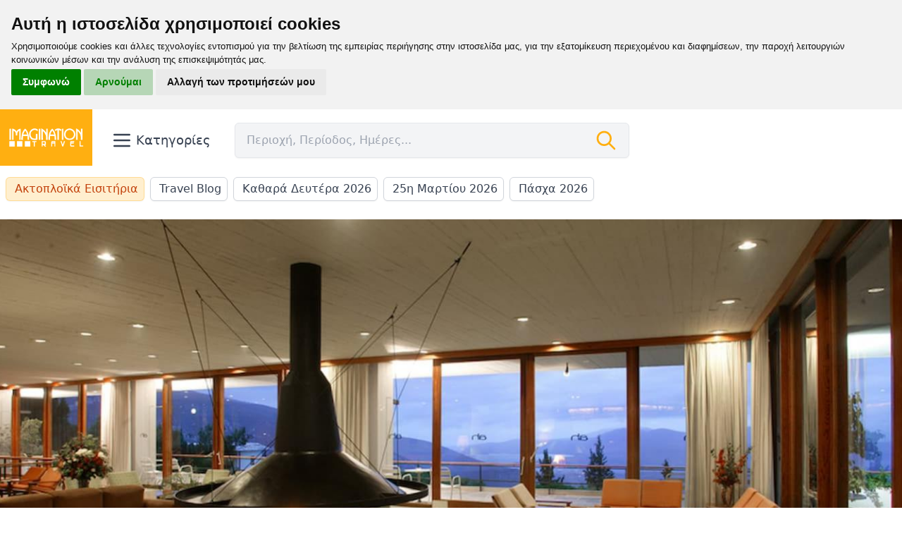

--- FILE ---
content_type: text/html; charset=UTF-8
request_url: https://www.imaginationtravel.gr/paketa-diakopon/diamonh-sto-xenodoxeio-amalia-delphi-4-stoys-delfoys
body_size: 22989
content:
<!doctype html>
<html lang="el">
<head>
    <title>28η Οκτωβρίου στους Δελφούς Amalia Delphi 4* | Imagination Travel</title>
    <meta charset="utf-8">
    <meta http-equiv="Content-Type" content="text/html; charset=utf-8" />
    <meta http-equiv="X-UA-Compatible" content="IE=edge">
    <meta name="viewport" content="width=device-width, initial-scale=1">
    <meta name="csrf-token" content="fhbdpacK98VjsXJaINdAr9VaE5mVQos8NL9hS2P7">
    <meta name="description" content="Διακοπές φθινοπωρινές στους Δελφούς με το δικό σας Ι.Χ. στο ξενοδοχείο Amalia Delphi 4* σε απόσταση 10 χιλιομέτρων από την Αράχωβα! Πακέτα διακοπών με ημιδιατροφή .1ο παιδί έως 10 ετών ΔΩΡΕΑΝ! Τιμές για Οκτώβριο 2025">
    <meta name="keywords" content="καθαρα δευτερα, αποκριες, πακετο, διαμονη, οικονομικο, προσφορα, φτηνο, 25η μαρτιου, πασχα, ξενοδοχειο, ελλαδα, προσφορα, ταξιδι, εκδρομη, διακοπές, καλοκαιρι, καλοκαιρινες διακοπες, Amalia Hotel Delphi 4*, φωκιδα, δελφοι, 28η οκτωβριου, Χριστούγεννα, Πρωτοχρονιά">

    <meta property="og:title" content="28η Οκτωβρίου στους Δελφούς Amalia Delphi 4*" />
    <meta property="og:url" content="/paketa-diakopon/diamonh-sto-xenodoxeio-amalia-delphi-4-stoys-delfoys" />
    <meta property="og:type" content="website" />
    <meta property="og:description" content="Διακοπές φθινοπωρινές στους Δελφούς με το δικό σας Ι.Χ. στο ξενοδοχείο Amalia Delphi 4* σε απόσταση 10 χιλιομέτρων από την Αράχωβα! Πακέτα διακοπών με ημιδιατροφή .1ο παιδί έως 10 ετών ΔΩΡΕΑΝ! Τιμές για Οκτώβριο 2025" />
    <meta property="og:image" content="/assets/hotels-greece/amalia-delfoi/AMALIA_HOTEL_DELFOI-(4).jpg" />
    <link rel="canonical" href="https://www.imaginationtravel.gr/paketa-diakopon/diamonh-sto-xenodoxeio-amalia-delphi-4-stoys-delfoys">

    <link rel="stylesheet" href="/css/app.css?id=d7ccd9395204ea612564bfdcbfe96301">
    <link href="https://fonts.googleapis.com/css?family=Fira+Sans+Condensed:400,800|Open+Sans:300,400,600,700,800&display=swap" rel="stylesheet">

    <!-- Favicon -->
    <link rel="apple-touch-icon" sizes="180x180" href="/favicon/apple-touch-icon.png">
    <link rel="icon" type="image/png" sizes="32x32" href="/favicon/favicon-32x32.png">
    <link rel="icon" type="image/png" sizes="16x16" href="/favicon/favicon-16x16.png">
    <link rel="manifest" href="/favicon/site.webmanifest">
    <link rel="mask-icon" href="/favicon/safari-pinned-tab.svg" color="#2d3748">
    <meta name="msapplication-TileColor" content="#2d3748">
    <meta name="theme-color" content="#ffffff">
    <!-- tracking code manager head scripts --><style>
  .cc-nb-main-container .cc-nb-reject{
        background-color: rgba(0, 128, 0, .25) !important;
        color: rgb(0, 128, 0) !important;
    }

	.cc-nb-main-container {
        padding: 1rem !important;
    }

    .cc-nb-main-container .cc-nb-title {
        margin-bottom: 0.25rem !important;
    }

	.cc-nb-main-container .cc-nb-text {
        font-size: 0.8rem !important;
        margin-bottom: 0.25rem !important;
    }
</style><!-- end tracking code manager head scripts -->
    <script defer data-domain="imaginationtravel.gr" src="https://p.diakp.es/js/script.hash.outbound-links.js"></script>
    <script>window.plausible = window.plausible || function() { (window.plausible.q = window.plausible.q || []).push(arguments) }</script>
</head>
<body class="bg-white font-sans leading-normal antialiased">
<div id="adbanner" class="ad boubleclick addbanner" style="height: 0; width: 0;"></div>
<!-- tracking code manager body scripts --><!-- Cookie Consent by TermsFeed https://www.TermsFeed.com -->
<script type="text/javascript" src="//www.termsfeed.com/public/cookie-consent/4.1.0/cookie-consent.js" charset="UTF-8"></script>
<script type="text/javascript" charset="UTF-8">
document.addEventListener('DOMContentLoaded', function () {
cookieconsent.run({
"notice_banner_type":"headline","consent_type":"express","palette":"light","language":"el","page_load_consent_levels":["strictly-necessary"],"notice_banner_reject_button_hide":false,"preferences_center_close_button_hide":false,"page_refresh_confirmation_buttons":false, "callbacks": {
	"scripts_specific_loaded": (level) => {
		switch(level) {
			case 'targeting':
				gtag('consent', 'update', {
					'ad_storage': 'granted',
					'ad_user_data': 'granted',
					'ad_personalization': 'granted',
					'analytics_storage': 'granted'
				});
				break;
		}
	}
},
"callbacks_force": true});
});
</script>

<!-- Microsoft Clarity -->
<script type="text/plain" data-cookie-consent="tracking">
    (function(c,l,a,r,i,t,y){
        c[a]=c[a]||function(){(c[a].q=c[a].q||[]).push(arguments)};
        t=l.createElement(r);t.async=1;t.src="https://www.clarity.ms/tag/"+i;
        y=l.getElementsByTagName(r)[0];y.parentNode.insertBefore(t,y);
    })(window, document, "clarity", "script", "g2yc1btmz6");
</script>
<!-- end of Microsoft Clarity-->

<!-- Google Tag Manager -->
<!-- Google tag (gtag.js) settings -->
<script type="text/plain" data-cookie-consent="tracking">
  window.dataLayer = window.dataLayer || [];
  function gtag() { dataLayer.push(arguments); }
  gtag('consent', 'default', {
    'ad_user_data': 'denied',
    'ad_personalization': 'denied',
    'ad_storage': 'denied',
    'analytics_storage': 'denied',
    'wait_for_update': 500,
  });
</script>

<script type="text/plain" data-cookie-consent="tracking" async src="https://www.googletagmanager.com/gtag/js?id=G-Y8WBMT7N0D"></script>
<script type="text/plain" data-cookie-consent="tracking">
	window.dataLayer = window.dataLayer || [];
	function gtag(){dataLayer.push(arguments);}

	gtag('js', new Date());
	gtag('config', 'G-Y8WBMT7N0D');
</script>
<!-- end of Google Tag Manager-->

<!-- Matomo Analytics -->
<script type="text/plain" data-cookie-consent="tracking">
            const banner = document.getElementById('adbanner')
            const adBlocked = window.getComputedStyle(banner).display === 'none'
            var _paq = window._paq = window._paq || [];
            /* tracker methods like "setCustomDimension" should be called before "trackPageView" */
            if(adBlocked) _paq.push(['disableAlwaysUseSendBeacon']);
            _paq.push(['trackPageView']);
            _paq.push(['enableLinkTracking']);
            (function() {
                var u="//manila.kanediakopes.gr/";
                _paq.push(['setTrackerUrl', u+'m.php']);
                _paq.push(['setSiteId', '2']);
                var d=document, g=d.createElement('script'), s=d.getElementsByTagName('script')[0];
                g.type='text/javascript'; g.async=true; g.src=u+'t.php'; s.parentNode.insertBefore(g,s);
            })();
    </script>
    <noscript><p><img src="https://manila.kanediakopes.gr/m.php?ppp2=1&rec=1" style="border:0;" alt=""/></p></noscript>
<!-- end of Matomo Analytics--><!-- end tracking code manager body scripts -->
<div class="print:hidden flex justify-center">
    <div x-data="{openMenu: false}" class="container flex flex-wrap mb-4 lg:flex-wrap items-center space-y-2 lg:justify-start">
        <div id="logo" class="px-3 uppercase bg-brand-orange">
            <a href="/" class="text-white no-underline">
                                    <img src="/img/asset/YXNzZXRzL2l0cmF2ZWwtbG9nby13aGl0ZS5wbmc=?w=160&h=120&s=f175b87c859965277365ba220cb72432" alt="Imagination Travel logo" class="h-16 lg:h-20 min-w-[6rem] object-cover">
                
            </a>
        </div>
        <div class="ml-auto lg:ml-0 px-4 relative">
            <button @click="openMenu = !openMenu" type="button" class="inline-flex space-x-1 items-center rounded-md bg-white px-2.5 py-1.5 text-base font-medium text-gray-700 hover:bg-gray-50 focus:outline-none focus:ring-2 focus:ring-brand-orange focus:ring-offset-2">
                <svg class="w-8 h-8" fill="none" stroke="currentColor" viewBox="0 0 24 24" xmlns="http://www.w3.org/2000/svg"><path stroke-linecap="round" stroke-linejoin="round" stroke-width="2" d="M4 6h16M4 12h16M4 18h16"></path></svg>
                <span class="hidden lg:inline-block capitalize text-lg">
                    Κατηγορίες
                </span>
            </button>
        </div>
        <div x-data="searchBar()" @click.away="open=false" @keyup.escape="open=false" class="grow px-2 max-w-xl">
            <form @submit.prevent="submitForm" class="bg-gray-100 px-4 flex rounded-md shadow-sm border flex items-center" :class="open ? 'rounded-b-none' : ''">
                <input
                        @focus="focusInput"
                        x-model="term"
                        type="text"
                        class="bg-transparent focus:outline-none w-full py-3"
                        placeholder="Περιοχή, Περίοδος, Ημέρες..."
                        @input.debounce="fetchHits"
                >
                <div style="display: none;" x-show="loading" class="">
                    <div role="status" class="px-1.5">
                        <svg aria-hidden="true" class="shrink-0 w-6 h-6 text-gray-500 animate-spin dark:text-gray-600 fill-brand-orange" viewBox="0 0 100 101" fill="none" xmlns="http://www.w3.org/2000/svg">
                            <path d="M100 50.5908C100 78.2051 77.6142 100.591 50 100.591C22.3858 100.591 0 78.2051 0 50.5908C0 22.9766 22.3858 0.59082 50 0.59082C77.6142 0.59082 100 22.9766 100 50.5908ZM9.08144 50.5908C9.08144 73.1895 27.4013 91.5094 50 91.5094C72.5987 91.5094 90.9186 73.1895 90.9186 50.5908C90.9186 27.9921 72.5987 9.67226 50 9.67226C27.4013 9.67226 9.08144 27.9921 9.08144 50.5908Z" fill="currentColor"></path>
                            <path d="M93.9676 39.0409C96.393 38.4038 97.8624 35.9116 97.0079 33.5539C95.2932 28.8227 92.871 24.3692 89.8167 20.348C85.8452 15.1192 80.8826 10.7238 75.2124 7.41289C69.5422 4.10194 63.2754 1.94025 56.7698 1.05124C51.7666 0.367541 46.6976 0.446843 41.7345 1.27873C39.2613 1.69328 37.813 4.19778 38.4501 6.62326C39.0873 9.04874 41.5694 10.4717 44.0505 10.1071C47.8511 9.54855 51.7191 9.52689 55.5402 10.0491C60.8642 10.7766 65.9928 12.5457 70.6331 15.2552C75.2735 17.9648 79.3347 21.5619 82.5849 25.841C84.9175 28.9121 86.7997 32.2913 88.1811 35.8758C89.083 38.2158 91.5421 39.6781 93.9676 39.0409Z" fill="currentFill"></path>
                        </svg>
                        <span class="sr-only">Loading...</span>
                    </div>
                </div>
                <svg class="w-8 h-8 text-brand-orange shrink-0" fill="none" stroke="currentColor" viewBox="0 0 24 24" xmlns="http://www.w3.org/2000/svg"><path stroke-linecap="round" stroke-linejoin="round" stroke-width="2" d="M21 21l-6-6m2-5a7 7 0 11-14 0 7 7 0 0114 0z"></path></svg>
            </form>
            <div class="relative">
                <div style="display: none;" x-show="open" class="absolute z-10 w-full bg-gray-100 -mt-px border border-t-0 top-0 rounded-b-md">
                    <template x-for="hit in hits">
                        <button @click="redirectToSearch(hit)" class="block justify-between w-full flex space-x-2 focus:bg-gray-200 hover:bg-gray-200 focus:outline-none px-4 py-2.5 cursor-pointer">
                            <span class="flex space-x-2">
                                <svg class="w-6 h-6 text-gray-500" fill="none" stroke="currentColor" viewBox="0 0 24 24" xmlns="http://www.w3.org/2000/svg"><path stroke-linecap="round" stroke-linejoin="round" stroke-width="2" d="M21 21l-6-6m2-5a7 7 0 11-14 0 7 7 0 0114 0z"></path></svg>
                                <span class="" x-text="hit.title"></span>
                            </span>
                            <span class="ml-3 text-gray-400 capitalize font-light" x-text="hit.type"></span>
                        </button>
                    </template>
                    <template x-if="unknownTerm">
                        <div class="px-4 py-1 w-full truncate">
                            Πατήστε <span class="font-semibold">enter</span> για να αναζητήσετε τον όρο "<span x-text="term" class="font-semibold"></span>"
                        </div>
                    </template>
                </div>
            </div>
        </div>
        <div class="hidden md:block w-full -mt-px h-0 bg-transparent relative">
            <div
                    x-show="openMenu"
                    @click.away="openMenu = false"
                    x-transition:enter="transition ease-out duration-100"
                    x-transition:enter-start="opacity-0 scale-90"
                    x-transition:enter-end="opacity-100 scale-100"
                    x-transition:leave="transition ease-in duration-100"
                    x-transition:leave-start="opacity-100 scale-100"
                    x-transition:leave-end="opacity-0 scale-90"
                    style="display: none;"
                    id="fly_menu"
                    class="absolute z-50 w-full bg-white border shadow-md rounded-md"
            >
                                                <div x-data="{ selected: '715d9648-a802-4574-b120-64f42dfb9b70'}" class="grid grid-cols-5 divide-x min-h-[12rem]">
                    <div class="flex flex-col divide-y">
                                                <button @click="selected = '715d9648-a802-4574-b120-64f42dfb9b70'" class="w-full ring-inset flex items-center focus:outline-none focus:ring focus:ring-brand-orange justify-between hover:bg-gray-100 px-5 py-4">
                                    <span :class="selected === '715d9648-a802-4574-b120-64f42dfb9b70' ? 'border-brand-orange' :'border-transparent'" class="border-b-2">
                                        🗂️ Κατηγορίες
                                    </span>
                            <svg class="w-4 h-4 text-gray-500" fill="none" stroke="currentColor" viewBox="0 0 24 24" xmlns="http://www.w3.org/2000/svg"><path stroke-linecap="round" stroke-linejoin="round" stroke-width="2" d="M9 5l7 7-7 7"></path></svg>
                        </button>
                                                <button @click="selected = 'df449820-4425-4717-aa3b-a682438c8b2c'" class="w-full ring-inset flex items-center focus:outline-none focus:ring focus:ring-brand-orange justify-between hover:bg-gray-100 px-5 py-4">
                                    <span :class="selected === 'df449820-4425-4717-aa3b-a682438c8b2c' ? 'border-brand-orange' :'border-transparent'" class="border-b-2">
                                        📅 Περίοδοι
                                    </span>
                            <svg class="w-4 h-4 text-gray-500" fill="none" stroke="currentColor" viewBox="0 0 24 24" xmlns="http://www.w3.org/2000/svg"><path stroke-linecap="round" stroke-linejoin="round" stroke-width="2" d="M9 5l7 7-7 7"></path></svg>
                        </button>
                        
                                                <button @click="selected = '05fbfc8b-5120-4e06-a433-f4c090743d2e'" class="w-full ring-inset flex items-center focus:outline-none focus:ring focus:ring-brand-orange justify-between hover:bg-gray-100 px-5 py-4">
                                        <span  :class="selected === '05fbfc8b-5120-4e06-a433-f4c090743d2e' ? 'border-brand-orange' :'border-transparent'" class="border-b-2">
                                            Ελλάδα
                                        </span>
                            <svg class="w-4 h-4 text-gray-500" fill="none" stroke="currentColor" viewBox="0 0 24 24" xmlns="http://www.w3.org/2000/svg"><path stroke-linecap="round" stroke-linejoin="round" stroke-width="2" d="M9 5l7 7-7 7"></path></svg>
                        </button>
                                                <button @click="selected = 'abb21724-9792-4723-9d1f-6a2cce036202'" class="w-full ring-inset flex items-center focus:outline-none focus:ring focus:ring-brand-orange justify-between hover:bg-gray-100 px-5 py-4">
                                        <span  :class="selected === 'abb21724-9792-4723-9d1f-6a2cce036202' ? 'border-brand-orange' :'border-transparent'" class="border-b-2">
                                            Ευρώπη
                                        </span>
                            <svg class="w-4 h-4 text-gray-500" fill="none" stroke="currentColor" viewBox="0 0 24 24" xmlns="http://www.w3.org/2000/svg"><path stroke-linecap="round" stroke-linejoin="round" stroke-width="2" d="M9 5l7 7-7 7"></path></svg>
                        </button>
                                                <button @click="selected = 'e476fdc4-8318-4e75-a33f-64ef7421d3bb'" class="w-full ring-inset flex items-center focus:outline-none focus:ring focus:ring-brand-orange justify-between hover:bg-gray-100 px-5 py-4">
                                        <span  :class="selected === 'e476fdc4-8318-4e75-a33f-64ef7421d3bb' ? 'border-brand-orange' :'border-transparent'" class="border-b-2">
                                            Αφρική
                                        </span>
                            <svg class="w-4 h-4 text-gray-500" fill="none" stroke="currentColor" viewBox="0 0 24 24" xmlns="http://www.w3.org/2000/svg"><path stroke-linecap="round" stroke-linejoin="round" stroke-width="2" d="M9 5l7 7-7 7"></path></svg>
                        </button>
                                                <button @click="selected = '0bb4eb70-0b51-4a43-99bf-6ba6b45e4b0a'" class="w-full ring-inset flex items-center focus:outline-none focus:ring focus:ring-brand-orange justify-between hover:bg-gray-100 px-5 py-4">
                                        <span  :class="selected === '0bb4eb70-0b51-4a43-99bf-6ba6b45e4b0a' ? 'border-brand-orange' :'border-transparent'" class="border-b-2">
                                            Ασία
                                        </span>
                            <svg class="w-4 h-4 text-gray-500" fill="none" stroke="currentColor" viewBox="0 0 24 24" xmlns="http://www.w3.org/2000/svg"><path stroke-linecap="round" stroke-linejoin="round" stroke-width="2" d="M9 5l7 7-7 7"></path></svg>
                        </button>
                                                <button @click="selected = '0768e3f2-6f8b-4fc4-bc7a-9dd6617cbb5b'" class="w-full ring-inset flex items-center focus:outline-none focus:ring focus:ring-brand-orange justify-between hover:bg-gray-100 px-5 py-4">
                                        <span  :class="selected === '0768e3f2-6f8b-4fc4-bc7a-9dd6617cbb5b' ? 'border-brand-orange' :'border-transparent'" class="border-b-2">
                                            Αμερική
                                        </span>
                            <svg class="w-4 h-4 text-gray-500" fill="none" stroke="currentColor" viewBox="0 0 24 24" xmlns="http://www.w3.org/2000/svg"><path stroke-linecap="round" stroke-linejoin="round" stroke-width="2" d="M9 5l7 7-7 7"></path></svg>
                        </button>
                                                <button @click="selected = 'fc6b67d5-18a8-4486-a601-aea274081fe7'" class="w-full ring-inset flex items-center focus:outline-none focus:ring focus:ring-brand-orange justify-between hover:bg-gray-100 px-5 py-4">
                                        <span  :class="selected === 'fc6b67d5-18a8-4486-a601-aea274081fe7' ? 'border-brand-orange' :'border-transparent'" class="border-b-2">
                                            Ωκεανία
                                        </span>
                            <svg class="w-4 h-4 text-gray-500" fill="none" stroke="currentColor" viewBox="0 0 24 24" xmlns="http://www.w3.org/2000/svg"><path stroke-linecap="round" stroke-linejoin="round" stroke-width="2" d="M9 5l7 7-7 7"></path></svg>
                        </button>
                        
                    </div>
                    <div class="col-span-4 flex">
                                                <div x-show="selected === '715d9648-a802-4574-b120-64f42dfb9b70'" style="display:none;" class="grow grid grid-cols-3">
                            <div class="px-8 py-6 w-full gap-3 col-span-2 ">
                                <div class="grid grid-cols-1 items-start gap-y-10 gap-x-6 pt-3 pb-4 lg:gap-x-8 w-full">
                                    <div class="grid grid-cols-1 gap-y-10 gap-x-6 lg:gap-x-8">
                                        <div>
                                            <p class="font-medium text-gray-900">
                                                🗂️ Κατηγορίες
                                            </p>
                                            <div class="mt-4 border-t border-gray-200 pt-6 sm:gap-x-6 grid gap-x-3 gap-y-8 grid-cols-2">
                                                                                                <a href="/category/aeroporikes-ekdromes" class="block px-3 py-2 border-b-2 focus:outline-none focus:ring focus:ring-brand-orange focus:border-transparent text-gray-600 hover:text-gray-900 font-semibold no-underline border-brand-orange leading-tight flex items-baseline">
                                                    <div class="">
                                                        Αεροπορικές εκδρομές
                                                    </div>
                                                </a>
                                                                                                <a href="/category/odikes-ekdromes-ellados" class="block px-3 py-2 border-b-2 focus:outline-none focus:ring focus:ring-brand-orange focus:border-transparent text-gray-600 hover:text-gray-900 font-semibold no-underline border-brand-orange leading-tight flex items-baseline">
                                                    <div class="">
                                                        Οδικές εκδρομές στην Ελλάδα
                                                    </div>
                                                </a>
                                                                                                <a href="/category/odikes-ekdromes-eksoterikoy" class="block px-3 py-2 border-b-2 focus:outline-none focus:ring focus:ring-brand-orange focus:border-transparent text-gray-600 hover:text-gray-900 font-semibold no-underline border-brand-orange leading-tight flex items-baseline">
                                                    <div class="">
                                                        Οδικές εκδρομές στο Εξωτερικό
                                                    </div>
                                                </a>
                                                                                                <a href="/category/makrina-taksidia" class="block px-3 py-2 border-b-2 focus:outline-none focus:ring focus:ring-brand-orange focus:border-transparent text-gray-600 hover:text-gray-900 font-semibold no-underline border-brand-orange leading-tight flex items-baseline">
                                                    <div class="">
                                                        Μακρινά ταξίδια
                                                    </div>
                                                </a>
                                                                                                <a href="/category/paketa-diakopon" class="block px-3 py-2 border-b-2 focus:outline-none focus:ring focus:ring-brand-orange focus:border-transparent text-gray-600 hover:text-gray-900 font-semibold no-underline border-brand-orange leading-tight flex items-baseline">
                                                    <div class="">
                                                        Πακέτα διακοπών
                                                    </div>
                                                </a>
                                                                                                <a href="/category/kroyaziera" class="block px-3 py-2 border-b-2 focus:outline-none focus:ring focus:ring-brand-orange focus:border-transparent text-gray-600 hover:text-gray-900 font-semibold no-underline border-brand-orange leading-tight flex items-baseline">
                                                    <div class="">
                                                        Κρουαζιέρες
                                                    </div>
                                                </a>
                                                
                                            </div>
                                        </div>
                                    </div>
                                </div>
                            </div>
                            <div class="flex flex-col py-5 pr-2 space-y-2">
                                
                            </div>
                        </div>
                                                <div x-show="selected === 'df449820-4425-4717-aa3b-a682438c8b2c'" style="display:none;" class="grow grid grid-cols-3">
                            <div class="px-8 py-6 w-full gap-3 col-span-2 ">
                                <div class="grid grid-cols-1 items-start gap-y-10 gap-x-6 pt-3 pb-4 lg:gap-x-8 w-full">
                                    <div class="grid grid-cols-1 gap-y-10 gap-x-6 lg:gap-x-8">
                                        <div>
                                            <p class="font-medium text-gray-900">
                                                📅 Περίοδοι
                                            </p>
                                            <div class="mt-4 border-t border-gray-200 pt-6 sm:gap-x-6 grid gap-x-3 gap-y-8 grid-cols-2">
                                                                                                <a href="/period/xeimonas" class="block px-3 py-2 border-b-2 focus:outline-none focus:ring focus:ring-brand-orange focus:border-transparent text-gray-600 hover:text-gray-900 font-semibold no-underline border-brand-orange leading-tight flex items-baseline">
                                                    <div class="">
                                                        Χειμώνας
                                                    </div>
                                                </a>
                                                                                                <a href="/period/xristoygenna" class="block px-3 py-2 border-b-2 focus:outline-none focus:ring focus:ring-brand-orange focus:border-transparent text-gray-600 hover:text-gray-900 font-semibold no-underline border-brand-orange leading-tight flex items-baseline">
                                                    <div class="">
                                                        Χριστούγεννα
                                                    </div>
                                                </a>
                                                                                                <a href="/period/protoxronia" class="block px-3 py-2 border-b-2 focus:outline-none focus:ring focus:ring-brand-orange focus:border-transparent text-gray-600 hover:text-gray-900 font-semibold no-underline border-brand-orange leading-tight flex items-baseline">
                                                    <div class="">
                                                        Πρωτοχρονιά
                                                    </div>
                                                </a>
                                                                                                <a href="/period/fota" class="block px-3 py-2 border-b-2 focus:outline-none focus:ring focus:ring-brand-orange focus:border-transparent text-gray-600 hover:text-gray-900 font-semibold no-underline border-brand-orange leading-tight flex items-baseline">
                                                    <div class="">
                                                        Φώτα
                                                    </div>
                                                </a>
                                                                                                <a href="/period/25i-martioy" class="block px-3 py-2 border-b-2 focus:outline-none focus:ring focus:ring-brand-orange focus:border-transparent text-gray-600 hover:text-gray-900 font-semibold no-underline border-brand-orange leading-tight flex items-baseline">
                                                    <div class="">
                                                        25η Μαρτίου
                                                    </div>
                                                </a>
                                                                                                <a href="/period/anoiksi" class="block px-3 py-2 border-b-2 focus:outline-none focus:ring focus:ring-brand-orange focus:border-transparent text-gray-600 hover:text-gray-900 font-semibold no-underline border-brand-orange leading-tight flex items-baseline">
                                                    <div class="">
                                                        Άνοιξη
                                                    </div>
                                                </a>
                                                                                                <a href="/period/apokries" class="block px-3 py-2 border-b-2 focus:outline-none focus:ring focus:ring-brand-orange focus:border-transparent text-gray-600 hover:text-gray-900 font-semibold no-underline border-brand-orange leading-tight flex items-baseline">
                                                    <div class="">
                                                        Απόκριες
                                                    </div>
                                                </a>
                                                                                                <a href="/period/kathara-deytera" class="block px-3 py-2 border-b-2 focus:outline-none focus:ring focus:ring-brand-orange focus:border-transparent text-gray-600 hover:text-gray-900 font-semibold no-underline border-brand-orange leading-tight flex items-baseline">
                                                    <div class="">
                                                        Καθαρά Δευτέρα
                                                    </div>
                                                </a>
                                                                                                <a href="/period/pasxa" class="block px-3 py-2 border-b-2 focus:outline-none focus:ring focus:ring-brand-orange focus:border-transparent text-gray-600 hover:text-gray-900 font-semibold no-underline border-brand-orange leading-tight flex items-baseline">
                                                    <div class="">
                                                        Πάσχα
                                                    </div>
                                                </a>
                                                                                                <a href="/period/protomagia" class="block px-3 py-2 border-b-2 focus:outline-none focus:ring focus:ring-brand-orange focus:border-transparent text-gray-600 hover:text-gray-900 font-semibold no-underline border-brand-orange leading-tight flex items-baseline">
                                                    <div class="">
                                                        Πρωτομαγιά
                                                    </div>
                                                </a>
                                                                                                <a href="/period/agioy-pneymatos" class="block px-3 py-2 border-b-2 focus:outline-none focus:ring focus:ring-brand-orange focus:border-transparent text-gray-600 hover:text-gray-900 font-semibold no-underline border-brand-orange leading-tight flex items-baseline">
                                                    <div class="">
                                                        Αγίου Πνεύματος
                                                    </div>
                                                </a>
                                                                                                <a href="/period/kalokairi" class="block px-3 py-2 border-b-2 focus:outline-none focus:ring focus:ring-brand-orange focus:border-transparent text-gray-600 hover:text-gray-900 font-semibold no-underline border-brand-orange leading-tight flex items-baseline">
                                                    <div class="">
                                                        Καλοκαίρι
                                                    </div>
                                                </a>
                                                                                                <a href="/period/fthinoporo" class="block px-3 py-2 border-b-2 focus:outline-none focus:ring focus:ring-brand-orange focus:border-transparent text-gray-600 hover:text-gray-900 font-semibold no-underline border-brand-orange leading-tight flex items-baseline">
                                                    <div class="">
                                                        Φθινόπωρο
                                                    </div>
                                                </a>
                                                                                                <a href="/period/28i-oktovrioy" class="block px-3 py-2 border-b-2 focus:outline-none focus:ring focus:ring-brand-orange focus:border-transparent text-gray-600 hover:text-gray-900 font-semibold no-underline border-brand-orange leading-tight flex items-baseline">
                                                    <div class="">
                                                        28η Οκτωβρίου
                                                    </div>
                                                </a>
                                                
                                            </div>
                                        </div>
                                    </div>
                                </div>
                            </div>
                            <div class="flex flex-col py-5 pr-2 space-y-2">
                                
                            </div>
                        </div>
                        

                                                <div x-show="selected === '05fbfc8b-5120-4e06-a433-f4c090743d2e'" style="display:none;" class="grow">
                            <div class="px-8">
                                                                <div class="grid grid-cols-1 items-start gap-y-10 gap-x-6 pb-4 pt-2 lg:gap-x-8">
                                    <div class="grid grid-cols-1 gap-y-10 gap-x-6 lg:gap-x-8">
                                        <div>
                                            <p class="font-medium text-gray-900">
                                                Ελλάδα
                                            </p>
                                            <div class="mt-4 border-t border-gray-200 pt-6 sm:gap-x-6 flex flex-wrap">
                                                <ul role="list" aria-labelledby="clothing-heading" class="columns-5 w-full">
                                                                                                        <li>
                                                        <ul>
                                                                                                                        <li class="flex flex-col">
                                                                                                                                <div class="w-full flex mt-5">
                                                                    <div class="block bg-brand-orange text-brand-orange font-bold px-3 bg-opacity-20 rounded-sm py-0 text-lg no-underline hover:text-gray-800 py-1 focus:outline-none focus:ring focus:ring-brand-orange">
                                                                        Α
                                                                    </div>
                                                                </div>
                                                                                                                                <a href="/proorismos/aighina" class="block text-gray-500 no-underline hover:text-gray-800 py-1 focus:outline-none focus:ring focus:ring-brand-orange">
                                                                    Αίγινα
                                                                </a>
                                                            </li>
                                                                                                                        <li class="flex flex-col">
                                                                                                                                <a href="/proorismos/aghios-nikolaos" class="block text-gray-500 no-underline hover:text-gray-800 py-1 focus:outline-none focus:ring focus:ring-brand-orange">
                                                                    Αγιος Νικόλαος
                                                                </a>
                                                            </li>
                                                                                                                        <li class="flex flex-col">
                                                                                                                                <a href="/proorismos/aleksandroupoli" class="block text-gray-500 no-underline hover:text-gray-800 py-1 focus:outline-none focus:ring focus:ring-brand-orange">
                                                                    Αλεξανδρούπολη
                                                                </a>
                                                            </li>
                                                                                                                        <li class="flex flex-col">
                                                                                                                                <a href="/proorismos/alonnisos" class="block text-gray-500 no-underline hover:text-gray-800 py-1 focus:outline-none focus:ring focus:ring-brand-orange">
                                                                    Αλόννησος
                                                                </a>
                                                            </li>
                                                                                                                        <li class="flex flex-col">
                                                                                                                                <a href="/proorismos/amorghos" class="block text-gray-500 no-underline hover:text-gray-800 py-1 focus:outline-none focus:ring focus:ring-brand-orange">
                                                                    Αμοργός
                                                                </a>
                                                            </li>
                                                                                                                        <li class="flex flex-col">
                                                                                                                                <a href="/proorismos/anavissos" class="block text-gray-500 no-underline hover:text-gray-800 py-1 focus:outline-none focus:ring focus:ring-brand-orange">
                                                                    Ανάβυσσος
                                                                </a>
                                                            </li>
                                                                                                                        <li class="flex flex-col">
                                                                                                                                <a href="/proorismos/andros" class="block text-gray-500 no-underline hover:text-gray-800 py-1 focus:outline-none focus:ring focus:ring-brand-orange">
                                                                    Ανδρος
                                                                </a>
                                                            </li>
                                                                                                                        <li class="flex flex-col">
                                                                                                                                <a href="/proorismos/arakhova" class="block text-gray-500 no-underline hover:text-gray-800 py-1 focus:outline-none focus:ring focus:ring-brand-orange">
                                                                    Αράχοβα
                                                                </a>
                                                            </li>
                                                                                                                        <li class="flex flex-col">
                                                                                                                                <a href="/proorismos/arta" class="block text-gray-500 no-underline hover:text-gray-800 py-1 focus:outline-none focus:ring focus:ring-brand-orange">
                                                                    Αρτα
                                                                </a>
                                                            </li>
                                                                                                                        <li class="flex flex-col">
                                                                                                                                <a href="/proorismos/astipalaia" class="block text-gray-500 no-underline hover:text-gray-800 py-1 focus:outline-none focus:ring focus:ring-brand-orange">
                                                                    Αστυπάλαια
                                                                </a>
                                                            </li>
                                                                                                                        <li class="flex flex-col">
                                                                                                                                <a href="/proorismos/afissos" class="block text-gray-500 no-underline hover:text-gray-800 py-1 focus:outline-none focus:ring focus:ring-brand-orange">
                                                                    Αφησσος
                                                                </a>
                                                            </li>
                                                                                                                        <li class="flex flex-col">
                                                                                                                                <a href="/proorismos/akhaia" class="block text-gray-500 no-underline hover:text-gray-800 py-1 focus:outline-none focus:ring focus:ring-brand-orange">
                                                                    Αχαΐα
                                                                </a>
                                                            </li>
                                                            
                                                        </ul>
                                                    </li>
                                                                                                        <li>
                                                        <ul>
                                                                                                                        <li class="flex flex-col">
                                                                                                                                <div class="w-full flex mt-5">
                                                                    <div class="block bg-brand-orange text-brand-orange font-bold px-3 bg-opacity-20 rounded-sm py-0 text-lg no-underline hover:text-gray-800 py-1 focus:outline-none focus:ring focus:ring-brand-orange">
                                                                        Β
                                                                    </div>
                                                                </div>
                                                                                                                                <a href="/proorismos/boyliaghmeni" class="block text-gray-500 no-underline hover:text-gray-800 py-1 focus:outline-none focus:ring focus:ring-brand-orange">
                                                                    Βουλιαγμένη
                                                                </a>
                                                            </li>
                                                                                                                        <li class="flex flex-col">
                                                                                                                                <a href="/proorismos/bitina" class="block text-gray-500 no-underline hover:text-gray-800 py-1 focus:outline-none focus:ring focus:ring-brand-orange">
                                                                    Βυτίνα
                                                                </a>
                                                            </li>
                                                            
                                                        </ul>
                                                    </li>
                                                                                                        <li>
                                                        <ul>
                                                                                                                        <li class="flex flex-col">
                                                                                                                                <div class="w-full flex mt-5">
                                                                    <div class="block bg-brand-orange text-brand-orange font-bold px-3 bg-opacity-20 rounded-sm py-0 text-lg no-underline hover:text-gray-800 py-1 focus:outline-none focus:ring focus:ring-brand-orange">
                                                                        Γ
                                                                    </div>
                                                                </div>
                                                                                                                                <a href="/proorismos/galaksidi" class="block text-gray-500 no-underline hover:text-gray-800 py-1 focus:outline-none focus:ring focus:ring-brand-orange">
                                                                    Γαλαξίδι
                                                                </a>
                                                            </li>
                                                                                                                        <li class="flex flex-col">
                                                                                                                                <a href="/proorismos/grevena" class="block text-gray-500 no-underline hover:text-gray-800 py-1 focus:outline-none focus:ring focus:ring-brand-orange">
                                                                    Γρεβενά
                                                                </a>
                                                            </li>
                                                                                                                        <li class="flex flex-col">
                                                                                                                                <a href="/proorismos/gytheio" class="block text-gray-500 no-underline hover:text-gray-800 py-1 focus:outline-none focus:ring focus:ring-brand-orange">
                                                                    Γύθειο
                                                                </a>
                                                            </li>
                                                            
                                                        </ul>
                                                    </li>
                                                                                                        <li>
                                                        <ul>
                                                                                                                        <li class="flex flex-col">
                                                                                                                                <div class="w-full flex mt-5">
                                                                    <div class="block bg-brand-orange text-brand-orange font-bold px-3 bg-opacity-20 rounded-sm py-0 text-lg no-underline hover:text-gray-800 py-1 focus:outline-none focus:ring focus:ring-brand-orange">
                                                                        Δ
                                                                    </div>
                                                                </div>
                                                                                                                                <a href="/proorismos/delfi" class="block text-gray-500 no-underline hover:text-gray-800 py-1 focus:outline-none focus:ring focus:ring-brand-orange">
                                                                    Δελφοί
                                                                </a>
                                                            </li>
                                                                                                                        <li class="flex flex-col">
                                                                                                                                <a href="/proorismos/drama" class="block text-gray-500 no-underline hover:text-gray-800 py-1 focus:outline-none focus:ring focus:ring-brand-orange">
                                                                    Δράμα
                                                                </a>
                                                            </li>
                                                            
                                                        </ul>
                                                    </li>
                                                                                                        <li>
                                                        <ul>
                                                                                                                        <li class="flex flex-col">
                                                                                                                                <div class="w-full flex mt-5">
                                                                    <div class="block bg-brand-orange text-brand-orange font-bold px-3 bg-opacity-20 rounded-sm py-0 text-lg no-underline hover:text-gray-800 py-1 focus:outline-none focus:ring focus:ring-brand-orange">
                                                                        Ε
                                                                    </div>
                                                                </div>
                                                                                                                                <a href="/proorismos/elounta" class="block text-gray-500 no-underline hover:text-gray-800 py-1 focus:outline-none focus:ring focus:ring-brand-orange">
                                                                    Ελούντα
                                                                </a>
                                                            </li>
                                                                                                                        <li class="flex flex-col">
                                                                                                                                <a href="/proorismos/euvoia" class="block text-gray-500 no-underline hover:text-gray-800 py-1 focus:outline-none focus:ring focus:ring-brand-orange">
                                                                    Εύβοια
                                                                </a>
                                                            </li>
                                                            
                                                        </ul>
                                                    </li>
                                                                                                        <li>
                                                        <ul>
                                                                                                                        <li class="flex flex-col">
                                                                                                                                <div class="w-full flex mt-5">
                                                                    <div class="block bg-brand-orange text-brand-orange font-bold px-3 bg-opacity-20 rounded-sm py-0 text-lg no-underline hover:text-gray-800 py-1 focus:outline-none focus:ring focus:ring-brand-orange">
                                                                        Ζ
                                                                    </div>
                                                                </div>
                                                                                                                                <a href="/proorismos/zakinthos" class="block text-gray-500 no-underline hover:text-gray-800 py-1 focus:outline-none focus:ring focus:ring-brand-orange">
                                                                    Ζάκυνθος
                                                                </a>
                                                            </li>
                                                            
                                                        </ul>
                                                    </li>
                                                                                                        <li>
                                                        <ul>
                                                                                                                        <li class="flex flex-col">
                                                                                                                                <div class="w-full flex mt-5">
                                                                    <div class="block bg-brand-orange text-brand-orange font-bold px-3 bg-opacity-20 rounded-sm py-0 text-lg no-underline hover:text-gray-800 py-1 focus:outline-none focus:ring focus:ring-brand-orange">
                                                                        Η
                                                                    </div>
                                                                </div>
                                                                                                                                <a href="/proorismos/hlia" class="block text-gray-500 no-underline hover:text-gray-800 py-1 focus:outline-none focus:ring focus:ring-brand-orange">
                                                                    Ηλεία
                                                                </a>
                                                            </li>
                                                                                                                        <li class="flex flex-col">
                                                                                                                                <a href="/proorismos/hmathia" class="block text-gray-500 no-underline hover:text-gray-800 py-1 focus:outline-none focus:ring focus:ring-brand-orange">
                                                                    Ημαθία
                                                                </a>
                                                            </li>
                                                                                                                        <li class="flex flex-col">
                                                                                                                                <a href="/proorismos/hrakleio" class="block text-gray-500 no-underline hover:text-gray-800 py-1 focus:outline-none focus:ring focus:ring-brand-orange">
                                                                    Ηράκλειο
                                                                </a>
                                                            </li>
                                                            
                                                        </ul>
                                                    </li>
                                                                                                        <li>
                                                        <ul>
                                                                                                                        <li class="flex flex-col">
                                                                                                                                <div class="w-full flex mt-5">
                                                                    <div class="block bg-brand-orange text-brand-orange font-bold px-3 bg-opacity-20 rounded-sm py-0 text-lg no-underline hover:text-gray-800 py-1 focus:outline-none focus:ring focus:ring-brand-orange">
                                                                        Θ
                                                                    </div>
                                                                </div>
                                                                                                                                <a href="/proorismos/thasos" class="block text-gray-500 no-underline hover:text-gray-800 py-1 focus:outline-none focus:ring focus:ring-brand-orange">
                                                                    Θάσος
                                                                </a>
                                                            </li>
                                                                                                                        <li class="flex flex-col">
                                                                                                                                <a href="/proorismos/thessaloniki" class="block text-gray-500 no-underline hover:text-gray-800 py-1 focus:outline-none focus:ring focus:ring-brand-orange">
                                                                    Θεσσαλονίκη
                                                                </a>
                                                            </li>
                                                            
                                                        </ul>
                                                    </li>
                                                                                                        <li>
                                                        <ul>
                                                                                                                        <li class="flex flex-col">
                                                                                                                                <div class="w-full flex mt-5">
                                                                    <div class="block bg-brand-orange text-brand-orange font-bold px-3 bg-opacity-20 rounded-sm py-0 text-lg no-underline hover:text-gray-800 py-1 focus:outline-none focus:ring focus:ring-brand-orange">
                                                                        Ι
                                                                    </div>
                                                                </div>
                                                                                                                                <a href="/proorismos/ikaria" class="block text-gray-500 no-underline hover:text-gray-800 py-1 focus:outline-none focus:ring focus:ring-brand-orange">
                                                                    Ικαρία
                                                                </a>
                                                            </li>
                                                                                                                        <li class="flex flex-col">
                                                                                                                                <a href="/proorismos/ios" class="block text-gray-500 no-underline hover:text-gray-800 py-1 focus:outline-none focus:ring focus:ring-brand-orange">
                                                                    Ιος
                                                                </a>
                                                            </li>
                                                                                                                        <li class="flex flex-col">
                                                                                                                                <a href="/proorismos/ioannina" class="block text-gray-500 no-underline hover:text-gray-800 py-1 focus:outline-none focus:ring focus:ring-brand-orange">
                                                                    Ιωάννινα
                                                                </a>
                                                            </li>
                                                            
                                                        </ul>
                                                    </li>
                                                                                                        <li>
                                                        <ul>
                                                                                                                        <li class="flex flex-col">
                                                                                                                                <div class="w-full flex mt-5">
                                                                    <div class="block bg-brand-orange text-brand-orange font-bold px-3 bg-opacity-20 rounded-sm py-0 text-lg no-underline hover:text-gray-800 py-1 focus:outline-none focus:ring focus:ring-brand-orange">
                                                                        Κ
                                                                    </div>
                                                                </div>
                                                                                                                                <a href="/proorismos/karpathos" class="block text-gray-500 no-underline hover:text-gray-800 py-1 focus:outline-none focus:ring focus:ring-brand-orange">
                                                                    Κάρπαθος
                                                                </a>
                                                            </li>
                                                                                                                        <li class="flex flex-col">
                                                                                                                                <a href="/proorismos/kerkira" class="block text-gray-500 no-underline hover:text-gray-800 py-1 focus:outline-none focus:ring focus:ring-brand-orange">
                                                                    Κέρκυρα
                                                                </a>
                                                            </li>
                                                                                                                        <li class="flex flex-col">
                                                                                                                                <a href="/proorismos/kavala" class="block text-gray-500 no-underline hover:text-gray-800 py-1 focus:outline-none focus:ring focus:ring-brand-orange">
                                                                    Καβάλα
                                                                </a>
                                                            </li>
                                                                                                                        <li class="flex flex-col">
                                                                                                                                <a href="/proorismos/kalampaka" class="block text-gray-500 no-underline hover:text-gray-800 py-1 focus:outline-none focus:ring focus:ring-brand-orange">
                                                                    Καλαμπάκα
                                                                </a>
                                                            </li>
                                                                                                                        <li class="flex flex-col">
                                                                                                                                <a href="/proorismos/karditsa" class="block text-gray-500 no-underline hover:text-gray-800 py-1 focus:outline-none focus:ring focus:ring-brand-orange">
                                                                    Καρδίτσα
                                                                </a>
                                                            </li>
                                                                                                                        <li class="flex flex-col">
                                                                                                                                <a href="/proorismos/karpenisi" class="block text-gray-500 no-underline hover:text-gray-800 py-1 focus:outline-none focus:ring focus:ring-brand-orange">
                                                                    Καρπενήσι
                                                                </a>
                                                            </li>
                                                                                                                        <li class="flex flex-col">
                                                                                                                                <a href="/proorismos/kastoria" class="block text-gray-500 no-underline hover:text-gray-800 py-1 focus:outline-none focus:ring focus:ring-brand-orange">
                                                                    Καστοριά
                                                                </a>
                                                            </li>
                                                                                                                        <li class="flex flex-col">
                                                                                                                                <a href="/proorismos/kefalonia" class="block text-gray-500 no-underline hover:text-gray-800 py-1 focus:outline-none focus:ring focus:ring-brand-orange">
                                                                    Κεφαλονιά
                                                                </a>
                                                            </li>
                                                                                                                        <li class="flex flex-col">
                                                                                                                                <a href="/proorismos/kozani" class="block text-gray-500 no-underline hover:text-gray-800 py-1 focus:outline-none focus:ring focus:ring-brand-orange">
                                                                    Κοζάνη
                                                                </a>
                                                            </li>
                                                                                                                        <li class="flex flex-col">
                                                                                                                                <a href="/proorismos/komotini" class="block text-gray-500 no-underline hover:text-gray-800 py-1 focus:outline-none focus:ring focus:ring-brand-orange">
                                                                    Κομοτηνή
                                                                </a>
                                                            </li>
                                                                                                                        <li class="flex flex-col">
                                                                                                                                <a href="/proorismos/koyfonisia" class="block text-gray-500 no-underline hover:text-gray-800 py-1 focus:outline-none focus:ring focus:ring-brand-orange">
                                                                    Κουφονήσια
                                                                </a>
                                                            </li>
                                                                                                                        <li class="flex flex-col">
                                                                                                                                <a href="/proorismos/kriti" class="block text-gray-500 no-underline hover:text-gray-800 py-1 focus:outline-none focus:ring focus:ring-brand-orange">
                                                                    Κρήτη
                                                                </a>
                                                            </li>
                                                                                                                        <li class="flex flex-col">
                                                                                                                                <a href="/proorismos/killini" class="block text-gray-500 no-underline hover:text-gray-800 py-1 focus:outline-none focus:ring focus:ring-brand-orange">
                                                                    Κυλλήνη
                                                                </a>
                                                            </li>
                                                                                                                        <li class="flex flex-col">
                                                                                                                                <a href="/proorismos/kos" class="block text-gray-500 no-underline hover:text-gray-800 py-1 focus:outline-none focus:ring focus:ring-brand-orange">
                                                                    Κως
                                                                </a>
                                                            </li>
                                                                                                                        <li class="flex flex-col">
                                                                                                                                <a href="/proorismos/kythira" class="block text-gray-500 no-underline hover:text-gray-800 py-1 focus:outline-none focus:ring focus:ring-brand-orange">
                                                                    Κύθηρα
                                                                </a>
                                                            </li>
                                                                                                                        <li class="flex flex-col">
                                                                                                                                <a href="/proorismos/kythnos" class="block text-gray-500 no-underline hover:text-gray-800 py-1 focus:outline-none focus:ring focus:ring-brand-orange">
                                                                    Κύθνος
                                                                </a>
                                                            </li>
                                                            
                                                        </ul>
                                                    </li>
                                                                                                        <li>
                                                        <ul>
                                                                                                                        <li class="flex flex-col">
                                                                                                                                <div class="w-full flex mt-5">
                                                                    <div class="block bg-brand-orange text-brand-orange font-bold px-3 bg-opacity-20 rounded-sm py-0 text-lg no-underline hover:text-gray-800 py-1 focus:outline-none focus:ring focus:ring-brand-orange">
                                                                        Λ
                                                                    </div>
                                                                </div>
                                                                                                                                <a href="/proorismos/larisa" class="block text-gray-500 no-underline hover:text-gray-800 py-1 focus:outline-none focus:ring focus:ring-brand-orange">
                                                                    Λάρισα
                                                                </a>
                                                            </li>
                                                                                                                        <li class="flex flex-col">
                                                                                                                                <a href="/proorismos/leros" class="block text-gray-500 no-underline hover:text-gray-800 py-1 focus:outline-none focus:ring focus:ring-brand-orange">
                                                                    Λέρος
                                                                </a>
                                                            </li>
                                                                                                                        <li class="flex flex-col">
                                                                                                                                <a href="/proorismos/lesvos" class="block text-gray-500 no-underline hover:text-gray-800 py-1 focus:outline-none focus:ring focus:ring-brand-orange">
                                                                    Λέσβος
                                                                </a>
                                                            </li>
                                                                                                                        <li class="flex flex-col">
                                                                                                                                <a href="/proorismos/limnos" class="block text-gray-500 no-underline hover:text-gray-800 py-1 focus:outline-none focus:ring focus:ring-brand-orange">
                                                                    Λήμνος
                                                                </a>
                                                            </li>
                                                                                                                        <li class="flex flex-col">
                                                                                                                                <a href="/proorismos/lakonia" class="block text-gray-500 no-underline hover:text-gray-800 py-1 focus:outline-none focus:ring focus:ring-brand-orange">
                                                                    Λακωνία
                                                                </a>
                                                            </li>
                                                                                                                        <li class="flex flex-col">
                                                                                                                                <a href="/proorismos/lasithi" class="block text-gray-500 no-underline hover:text-gray-800 py-1 focus:outline-none focus:ring focus:ring-brand-orange">
                                                                    Λασίθι
                                                                </a>
                                                            </li>
                                                                                                                        <li class="flex flex-col">
                                                                                                                                <a href="/proorismos/lefkada" class="block text-gray-500 no-underline hover:text-gray-800 py-1 focus:outline-none focus:ring focus:ring-brand-orange">
                                                                    Λευκάδα
                                                                </a>
                                                            </li>
                                                                                                                        <li class="flex flex-col">
                                                                                                                                <a href="/proorismos/loytraki" class="block text-gray-500 no-underline hover:text-gray-800 py-1 focus:outline-none focus:ring focus:ring-brand-orange">
                                                                    Λουτράκι
                                                                </a>
                                                            </li>
                                                            
                                                        </ul>
                                                    </li>
                                                                                                        <li>
                                                        <ul>
                                                                                                                        <li class="flex flex-col">
                                                                                                                                <div class="w-full flex mt-5">
                                                                    <div class="block bg-brand-orange text-brand-orange font-bold px-3 bg-opacity-20 rounded-sm py-0 text-lg no-underline hover:text-gray-800 py-1 focus:outline-none focus:ring focus:ring-brand-orange">
                                                                        Μ
                                                                    </div>
                                                                </div>
                                                                                                                                <a href="/proorismos/mati" class="block text-gray-500 no-underline hover:text-gray-800 py-1 focus:outline-none focus:ring focus:ring-brand-orange">
                                                                    Μάτι
                                                                </a>
                                                            </li>
                                                                                                                        <li class="flex flex-col">
                                                                                                                                <a href="/proorismos/milos" class="block text-gray-500 no-underline hover:text-gray-800 py-1 focus:outline-none focus:ring focus:ring-brand-orange">
                                                                    Μήλος
                                                                </a>
                                                            </li>
                                                                                                                        <li class="flex flex-col">
                                                                                                                                <a href="/proorismos/maghnisia" class="block text-gray-500 no-underline hover:text-gray-800 py-1 focus:outline-none focus:ring focus:ring-brand-orange">
                                                                    Μαγνησία
                                                                </a>
                                                            </li>
                                                                                                                        <li class="flex flex-col">
                                                                                                                                <a href="/proorismos/messinia" class="block text-gray-500 no-underline hover:text-gray-800 py-1 focus:outline-none focus:ring focus:ring-brand-orange">
                                                                    Μεσσηνία
                                                                </a>
                                                            </li>
                                                                                                                        <li class="flex flex-col">
                                                                                                                                <a href="/proorismos/mykonos" class="block text-gray-500 no-underline hover:text-gray-800 py-1 focus:outline-none focus:ring focus:ring-brand-orange">
                                                                    Μύκονος
                                                                </a>
                                                            </li>
                                                            
                                                        </ul>
                                                    </li>
                                                                                                        <li>
                                                        <ul>
                                                                                                                        <li class="flex flex-col">
                                                                                                                                <div class="w-full flex mt-5">
                                                                    <div class="block bg-brand-orange text-brand-orange font-bold px-3 bg-opacity-20 rounded-sm py-0 text-lg no-underline hover:text-gray-800 py-1 focus:outline-none focus:ring focus:ring-brand-orange">
                                                                        Ν
                                                                    </div>
                                                                </div>
                                                                                                                                <a href="/proorismos/naksos" class="block text-gray-500 no-underline hover:text-gray-800 py-1 focus:outline-none focus:ring focus:ring-brand-orange">
                                                                    Νάξος
                                                                </a>
                                                            </li>
                                                                                                                        <li class="flex flex-col">
                                                                                                                                <a href="/proorismos/naupaktos" class="block text-gray-500 no-underline hover:text-gray-800 py-1 focus:outline-none focus:ring focus:ring-brand-orange">
                                                                    Ναύπακτος
                                                                </a>
                                                            </li>
                                                                                                                        <li class="flex flex-col">
                                                                                                                                <a href="/proorismos/nauplio" class="block text-gray-500 no-underline hover:text-gray-800 py-1 focus:outline-none focus:ring focus:ring-brand-orange">
                                                                    Ναύπλιο
                                                                </a>
                                                            </li>
                                                            
                                                        </ul>
                                                    </li>
                                                                                                        <li>
                                                        <ul>
                                                                                                                        <li class="flex flex-col">
                                                                                                                                <div class="w-full flex mt-5">
                                                                    <div class="block bg-brand-orange text-brand-orange font-bold px-3 bg-opacity-20 rounded-sm py-0 text-lg no-underline hover:text-gray-800 py-1 focus:outline-none focus:ring focus:ring-brand-orange">
                                                                        Π
                                                                    </div>
                                                                </div>
                                                                                                                                <a href="/proorismos/palairos" class="block text-gray-500 no-underline hover:text-gray-800 py-1 focus:outline-none focus:ring focus:ring-brand-orange">
                                                                    Πάλαιρος
                                                                </a>
                                                            </li>
                                                                                                                        <li class="flex flex-col">
                                                                                                                                <a href="/proorismos/pargha" class="block text-gray-500 no-underline hover:text-gray-800 py-1 focus:outline-none focus:ring focus:ring-brand-orange">
                                                                    Πάργα
                                                                </a>
                                                            </li>
                                                                                                                        <li class="flex flex-col">
                                                                                                                                <a href="/proorismos/paros" class="block text-gray-500 no-underline hover:text-gray-800 py-1 focus:outline-none focus:ring focus:ring-brand-orange">
                                                                    Πάρος
                                                                </a>
                                                            </li>
                                                                                                                        <li class="flex flex-col">
                                                                                                                                <a href="/proorismos/patmos" class="block text-gray-500 no-underline hover:text-gray-800 py-1 focus:outline-none focus:ring focus:ring-brand-orange">
                                                                    Πάτμος
                                                                </a>
                                                            </li>
                                                                                                                        <li class="flex flex-col">
                                                                                                                                <a href="/proorismos/pella" class="block text-gray-500 no-underline hover:text-gray-800 py-1 focus:outline-none focus:ring focus:ring-brand-orange">
                                                                    Πέλλα
                                                                </a>
                                                            </li>
                                                                                                                        <li class="flex flex-col">
                                                                                                                                <a href="/proorismos/perdika" class="block text-gray-500 no-underline hover:text-gray-800 py-1 focus:outline-none focus:ring focus:ring-brand-orange">
                                                                    Πέρδικα
                                                                </a>
                                                            </li>
                                                                                                                        <li class="flex flex-col">
                                                                                                                                <a href="/proorismos/pilio" class="block text-gray-500 no-underline hover:text-gray-800 py-1 focus:outline-none focus:ring focus:ring-brand-orange">
                                                                    Πήλιο
                                                                </a>
                                                            </li>
                                                                                                                        <li class="flex flex-col">
                                                                                                                                <a href="/proorismos/paksi" class="block text-gray-500 no-underline hover:text-gray-800 py-1 focus:outline-none focus:ring focus:ring-brand-orange">
                                                                    Παξοί
                                                                </a>
                                                            </li>
                                                                                                                        <li class="flex flex-col">
                                                                                                                                <a href="/proorismos/pieria" class="block text-gray-500 no-underline hover:text-gray-800 py-1 focus:outline-none focus:ring focus:ring-brand-orange">
                                                                    Πιερία
                                                                </a>
                                                            </li>
                                                                                                                        <li class="flex flex-col">
                                                                                                                                <a href="/proorismos/preveza" class="block text-gray-500 no-underline hover:text-gray-800 py-1 focus:outline-none focus:ring focus:ring-brand-orange">
                                                                    Πρέβεζα
                                                                </a>
                                                            </li>
                                                                                                                        <li class="flex flex-col">
                                                                                                                                <a href="/proorismos/poros" class="block text-gray-500 no-underline hover:text-gray-800 py-1 focus:outline-none focus:ring focus:ring-brand-orange">
                                                                    Πόρος
                                                                </a>
                                                            </li>
                                                                                                                        <li class="flex flex-col">
                                                                                                                                <a href="/proorismos/porto-xeli" class="block text-gray-500 no-underline hover:text-gray-800 py-1 focus:outline-none focus:ring focus:ring-brand-orange">
                                                                    Πόρτο Χέλι
                                                                </a>
                                                            </li>
                                                            
                                                        </ul>
                                                    </li>
                                                                                                        <li>
                                                        <ul>
                                                                                                                        <li class="flex flex-col">
                                                                                                                                <div class="w-full flex mt-5">
                                                                    <div class="block bg-brand-orange text-brand-orange font-bold px-3 bg-opacity-20 rounded-sm py-0 text-lg no-underline hover:text-gray-800 py-1 focus:outline-none focus:ring focus:ring-brand-orange">
                                                                        Ρ
                                                                    </div>
                                                                </div>
                                                                                                                                <a href="/proorismos/rethimno" class="block text-gray-500 no-underline hover:text-gray-800 py-1 focus:outline-none focus:ring focus:ring-brand-orange">
                                                                    Ρέθυμνο
                                                                </a>
                                                            </li>
                                                                                                                        <li class="flex flex-col">
                                                                                                                                <a href="/proorismos/rodopi" class="block text-gray-500 no-underline hover:text-gray-800 py-1 focus:outline-none focus:ring focus:ring-brand-orange">
                                                                    Ροδόπη
                                                                </a>
                                                            </li>
                                                                                                                        <li class="flex flex-col">
                                                                                                                                <a href="/proorismos/rodos" class="block text-gray-500 no-underline hover:text-gray-800 py-1 focus:outline-none focus:ring focus:ring-brand-orange">
                                                                    Ρόδος
                                                                </a>
                                                            </li>
                                                            
                                                        </ul>
                                                    </li>
                                                                                                        <li>
                                                        <ul>
                                                                                                                        <li class="flex flex-col">
                                                                                                                                <div class="w-full flex mt-5">
                                                                    <div class="block bg-brand-orange text-brand-orange font-bold px-3 bg-opacity-20 rounded-sm py-0 text-lg no-underline hover:text-gray-800 py-1 focus:outline-none focus:ring focus:ring-brand-orange">
                                                                        Σ
                                                                    </div>
                                                                </div>
                                                                                                                                <a href="/proorismos/samos" class="block text-gray-500 no-underline hover:text-gray-800 py-1 focus:outline-none focus:ring focus:ring-brand-orange">
                                                                    Σάμος
                                                                </a>
                                                            </li>
                                                                                                                        <li class="flex flex-col">
                                                                                                                                <a href="/proorismos/serres" class="block text-gray-500 no-underline hover:text-gray-800 py-1 focus:outline-none focus:ring focus:ring-brand-orange">
                                                                    Σέρρες
                                                                </a>
                                                            </li>
                                                                                                                        <li class="flex flex-col">
                                                                                                                                <a href="/proorismos/sifnos" class="block text-gray-500 no-underline hover:text-gray-800 py-1 focus:outline-none focus:ring focus:ring-brand-orange">
                                                                    Σίφνος
                                                                </a>
                                                            </li>
                                                                                                                        <li class="flex flex-col">
                                                                                                                                <a href="/proorismos/samothraki" class="block text-gray-500 no-underline hover:text-gray-800 py-1 focus:outline-none focus:ring focus:ring-brand-orange">
                                                                    Σαμοθράκη
                                                                </a>
                                                            </li>
                                                                                                                        <li class="flex flex-col">
                                                                                                                                <a href="/proorismos/santorini" class="block text-gray-500 no-underline hover:text-gray-800 py-1 focus:outline-none focus:ring focus:ring-brand-orange">
                                                                    Σαντορίνη
                                                                </a>
                                                            </li>
                                                                                                                        <li class="flex flex-col">
                                                                                                                                <a href="/proorismos/skiathos" class="block text-gray-500 no-underline hover:text-gray-800 py-1 focus:outline-none focus:ring focus:ring-brand-orange">
                                                                    Σκιάθος
                                                                </a>
                                                            </li>
                                                                                                                        <li class="flex flex-col">
                                                                                                                                <a href="/proorismos/skopelos" class="block text-gray-500 no-underline hover:text-gray-800 py-1 focus:outline-none focus:ring focus:ring-brand-orange">
                                                                    Σκόπελος
                                                                </a>
                                                            </li>
                                                                                                                        <li class="flex flex-col">
                                                                                                                                <a href="/proorismos/skyros" class="block text-gray-500 no-underline hover:text-gray-800 py-1 focus:outline-none focus:ring focus:ring-brand-orange">
                                                                    Σκύρος
                                                                </a>
                                                            </li>
                                                                                                                        <li class="flex flex-col">
                                                                                                                                <a href="/proorismos/spetses" class="block text-gray-500 no-underline hover:text-gray-800 py-1 focus:outline-none focus:ring focus:ring-brand-orange">
                                                                    Σπέτσες
                                                                </a>
                                                            </li>
                                                                                                                        <li class="flex flex-col">
                                                                                                                                <a href="/proorismos/syvota" class="block text-gray-500 no-underline hover:text-gray-800 py-1 focus:outline-none focus:ring focus:ring-brand-orange">
                                                                    Σύβοτα
                                                                </a>
                                                            </li>
                                                                                                                        <li class="flex flex-col">
                                                                                                                                <a href="/proorismos/syros" class="block text-gray-500 no-underline hover:text-gray-800 py-1 focus:outline-none focus:ring focus:ring-brand-orange">
                                                                    Σύρος
                                                                </a>
                                                            </li>
                                                            
                                                        </ul>
                                                    </li>
                                                                                                        <li>
                                                        <ul>
                                                                                                                        <li class="flex flex-col">
                                                                                                                                <div class="w-full flex mt-5">
                                                                    <div class="block bg-brand-orange text-brand-orange font-bold px-3 bg-opacity-20 rounded-sm py-0 text-lg no-underline hover:text-gray-800 py-1 focus:outline-none focus:ring focus:ring-brand-orange">
                                                                        Τ
                                                                    </div>
                                                                </div>
                                                                                                                                <a href="/proorismos/tinos" class="block text-gray-500 no-underline hover:text-gray-800 py-1 focus:outline-none focus:ring focus:ring-brand-orange">
                                                                    Τήνος
                                                                </a>
                                                            </li>
                                                                                                                        <li class="flex flex-col">
                                                                                                                                <a href="/proorismos/trikala" class="block text-gray-500 no-underline hover:text-gray-800 py-1 focus:outline-none focus:ring focus:ring-brand-orange">
                                                                    Τρίκαλα
                                                                </a>
                                                            </li>
                                                                                                                        <li class="flex flex-col">
                                                                                                                                <a href="/proorismos/tsaghkarada" class="block text-gray-500 no-underline hover:text-gray-800 py-1 focus:outline-none focus:ring focus:ring-brand-orange">
                                                                    Τσαγκαράδα
                                                                </a>
                                                            </li>
                                                            
                                                        </ul>
                                                    </li>
                                                                                                        <li>
                                                        <ul>
                                                                                                                        <li class="flex flex-col">
                                                                                                                                <div class="w-full flex mt-5">
                                                                    <div class="block bg-brand-orange text-brand-orange font-bold px-3 bg-opacity-20 rounded-sm py-0 text-lg no-underline hover:text-gray-800 py-1 focus:outline-none focus:ring focus:ring-brand-orange">
                                                                        Υ
                                                                    </div>
                                                                </div>
                                                                                                                                <a href="/proorismos/ydra" class="block text-gray-500 no-underline hover:text-gray-800 py-1 focus:outline-none focus:ring focus:ring-brand-orange">
                                                                    Υδρα
                                                                </a>
                                                            </li>
                                                            
                                                        </ul>
                                                    </li>
                                                                                                        <li>
                                                        <ul>
                                                                                                                        <li class="flex flex-col">
                                                                                                                                <div class="w-full flex mt-5">
                                                                    <div class="block bg-brand-orange text-brand-orange font-bold px-3 bg-opacity-20 rounded-sm py-0 text-lg no-underline hover:text-gray-800 py-1 focus:outline-none focus:ring focus:ring-brand-orange">
                                                                        Φ
                                                                    </div>
                                                                </div>
                                                                                                                                <a href="/proorismos/fthiwtida" class="block text-gray-500 no-underline hover:text-gray-800 py-1 focus:outline-none focus:ring focus:ring-brand-orange">
                                                                    Φθιώτιδα
                                                                </a>
                                                            </li>
                                                                                                                        <li class="flex flex-col">
                                                                                                                                <a href="/proorismos/foleghandros" class="block text-gray-500 no-underline hover:text-gray-800 py-1 focus:outline-none focus:ring focus:ring-brand-orange">
                                                                    Φολέγανδρος
                                                                </a>
                                                            </li>
                                                            
                                                        </ul>
                                                    </li>
                                                                                                        <li>
                                                        <ul>
                                                                                                                        <li class="flex flex-col">
                                                                                                                                <div class="w-full flex mt-5">
                                                                    <div class="block bg-brand-orange text-brand-orange font-bold px-3 bg-opacity-20 rounded-sm py-0 text-lg no-underline hover:text-gray-800 py-1 focus:outline-none focus:ring focus:ring-brand-orange">
                                                                        Χ
                                                                    </div>
                                                                </div>
                                                                                                                                <a href="/proorismos/xios" class="block text-gray-500 no-underline hover:text-gray-800 py-1 focus:outline-none focus:ring focus:ring-brand-orange">
                                                                    Χίος
                                                                </a>
                                                            </li>
                                                                                                                        <li class="flex flex-col">
                                                                                                                                <a href="/proorismos/xalkidiki" class="block text-gray-500 no-underline hover:text-gray-800 py-1 focus:outline-none focus:ring focus:ring-brand-orange">
                                                                    Χαλκιδική
                                                                </a>
                                                            </li>
                                                                                                                        <li class="flex flex-col">
                                                                                                                                <a href="/proorismos/xania" class="block text-gray-500 no-underline hover:text-gray-800 py-1 focus:outline-none focus:ring focus:ring-brand-orange">
                                                                    Χανιά
                                                                </a>
                                                            </li>
                                                            
                                                        </ul>
                                                    </li>
                                                    
                                                </ul>
                                            </div>
                                        </div>
                                    </div>
                                </div>
                                                            </div>
                        </div>
                                                <div x-show="selected === 'abb21724-9792-4723-9d1f-6a2cce036202'" style="display:none;" class="grow">
                            <div class="px-8">
                                                                <div class="grid grid-cols-1 items-start gap-y-10 gap-x-6 pb-4 pt-2 lg:gap-x-8">
                                    <div class="grid grid-cols-1 gap-y-10 gap-x-6 lg:gap-x-8">
                                        <div>
                                            <p class="font-medium text-gray-900">
                                                Ευρώπη
                                            </p>
                                            <div class="mt-4 border-t border-gray-200 pt-6 sm:gap-x-6 flex flex-wrap">
                                                <ul role="list" aria-labelledby="clothing-heading" class="columns-5 w-full">
                                                                                                        <li>
                                                        <ul>
                                                                                                                        <li class="flex flex-col">
                                                                                                                                <div class="w-full flex mt-5">
                                                                    <div class="block bg-brand-orange text-brand-orange font-bold px-3 bg-opacity-20 rounded-sm py-0 text-lg no-underline hover:text-gray-800 py-1 focus:outline-none focus:ring focus:ring-brand-orange">
                                                                        Α
                                                                    </div>
                                                                </div>
                                                                                                                                <a href="/proorismos/aghghlia" class="block text-gray-500 no-underline hover:text-gray-800 py-1 focus:outline-none focus:ring focus:ring-brand-orange">
                                                                    Αγγλία
                                                                </a>
                                                            </li>
                                                                                                                        <li class="flex flex-col">
                                                                                                                                <a href="/proorismos/alvania" class="block text-gray-500 no-underline hover:text-gray-800 py-1 focus:outline-none focus:ring focus:ring-brand-orange">
                                                                    Αλβανία
                                                                </a>
                                                            </li>
                                                                                                                        <li class="flex flex-col">
                                                                                                                                <a href="/proorismos/armenia" class="block text-gray-500 no-underline hover:text-gray-800 py-1 focus:outline-none focus:ring focus:ring-brand-orange">
                                                                    Αρμενία
                                                                </a>
                                                            </li>
                                                                                                                        <li class="flex flex-col">
                                                                                                                                <a href="/proorismos/austria" class="block text-gray-500 no-underline hover:text-gray-800 py-1 focus:outline-none focus:ring focus:ring-brand-orange">
                                                                    Αυστρία
                                                                </a>
                                                            </li>
                                                            
                                                        </ul>
                                                    </li>
                                                                                                        <li>
                                                        <ul>
                                                                                                                        <li class="flex flex-col">
                                                                                                                                <div class="w-full flex mt-5">
                                                                    <div class="block bg-brand-orange text-brand-orange font-bold px-3 bg-opacity-20 rounded-sm py-0 text-lg no-underline hover:text-gray-800 py-1 focus:outline-none focus:ring focus:ring-brand-orange">
                                                                        Β
                                                                    </div>
                                                                </div>
                                                                                                                                <a href="/proorismos/belghio" class="block text-gray-500 no-underline hover:text-gray-800 py-1 focus:outline-none focus:ring focus:ring-brand-orange">
                                                                    Βέλγιο
                                                                </a>
                                                            </li>
                                                                                                                        <li class="flex flex-col">
                                                                                                                                <a href="/proorismos/boylgharia" class="block text-gray-500 no-underline hover:text-gray-800 py-1 focus:outline-none focus:ring focus:ring-brand-orange">
                                                                    Βουλγαρία
                                                                </a>
                                                            </li>
                                                            
                                                        </ul>
                                                    </li>
                                                                                                        <li>
                                                        <ul>
                                                                                                                        <li class="flex flex-col">
                                                                                                                                <div class="w-full flex mt-5">
                                                                    <div class="block bg-brand-orange text-brand-orange font-bold px-3 bg-opacity-20 rounded-sm py-0 text-lg no-underline hover:text-gray-800 py-1 focus:outline-none focus:ring focus:ring-brand-orange">
                                                                        Γ
                                                                    </div>
                                                                </div>
                                                                                                                                <a href="/proorismos/gallia" class="block text-gray-500 no-underline hover:text-gray-800 py-1 focus:outline-none focus:ring focus:ring-brand-orange">
                                                                    Γαλλία
                                                                </a>
                                                            </li>
                                                                                                                        <li class="flex flex-col">
                                                                                                                                <a href="/proorismos/germania" class="block text-gray-500 no-underline hover:text-gray-800 py-1 focus:outline-none focus:ring focus:ring-brand-orange">
                                                                    Γερμανία
                                                                </a>
                                                            </li>
                                                            
                                                        </ul>
                                                    </li>
                                                                                                        <li>
                                                        <ul>
                                                                                                                        <li class="flex flex-col">
                                                                                                                                <div class="w-full flex mt-5">
                                                                    <div class="block bg-brand-orange text-brand-orange font-bold px-3 bg-opacity-20 rounded-sm py-0 text-lg no-underline hover:text-gray-800 py-1 focus:outline-none focus:ring focus:ring-brand-orange">
                                                                        Δ
                                                                    </div>
                                                                </div>
                                                                                                                                <a href="/proorismos/dania" class="block text-gray-500 no-underline hover:text-gray-800 py-1 focus:outline-none focus:ring focus:ring-brand-orange">
                                                                    Δανία
                                                                </a>
                                                            </li>
                                                            
                                                        </ul>
                                                    </li>
                                                                                                        <li>
                                                        <ul>
                                                                                                                        <li class="flex flex-col">
                                                                                                                                <div class="w-full flex mt-5">
                                                                    <div class="block bg-brand-orange text-brand-orange font-bold px-3 bg-opacity-20 rounded-sm py-0 text-lg no-underline hover:text-gray-800 py-1 focus:outline-none focus:ring focus:ring-brand-orange">
                                                                        Ε
                                                                    </div>
                                                                </div>
                                                                                                                                <a href="/proorismos/elvetia" class="block text-gray-500 no-underline hover:text-gray-800 py-1 focus:outline-none focus:ring focus:ring-brand-orange">
                                                                    Ελβετία
                                                                </a>
                                                            </li>
                                                                                                                        <li class="flex flex-col">
                                                                                                                                <a href="/proorismos/esthonia" class="block text-gray-500 no-underline hover:text-gray-800 py-1 focus:outline-none focus:ring focus:ring-brand-orange">
                                                                    Εσθονία
                                                                </a>
                                                            </li>
                                                            
                                                        </ul>
                                                    </li>
                                                                                                        <li>
                                                        <ul>
                                                                                                                        <li class="flex flex-col">
                                                                                                                                <div class="w-full flex mt-5">
                                                                    <div class="block bg-brand-orange text-brand-orange font-bold px-3 bg-opacity-20 rounded-sm py-0 text-lg no-underline hover:text-gray-800 py-1 focus:outline-none focus:ring focus:ring-brand-orange">
                                                                        Ι
                                                                    </div>
                                                                </div>
                                                                                                                                <a href="/proorismos/irlandia" class="block text-gray-500 no-underline hover:text-gray-800 py-1 focus:outline-none focus:ring focus:ring-brand-orange">
                                                                    Ιρλανδία
                                                                </a>
                                                            </li>
                                                                                                                        <li class="flex flex-col">
                                                                                                                                <a href="/proorismos/islandia" class="block text-gray-500 no-underline hover:text-gray-800 py-1 focus:outline-none focus:ring focus:ring-brand-orange">
                                                                    Ισλανδία
                                                                </a>
                                                            </li>
                                                                                                                        <li class="flex flex-col">
                                                                                                                                <a href="/proorismos/ispania" class="block text-gray-500 no-underline hover:text-gray-800 py-1 focus:outline-none focus:ring focus:ring-brand-orange">
                                                                    Ισπανία
                                                                </a>
                                                            </li>
                                                                                                                        <li class="flex flex-col">
                                                                                                                                <a href="/proorismos/italia" class="block text-gray-500 no-underline hover:text-gray-800 py-1 focus:outline-none focus:ring focus:ring-brand-orange">
                                                                    Ιταλία
                                                                </a>
                                                            </li>
                                                            
                                                        </ul>
                                                    </li>
                                                                                                        <li>
                                                        <ul>
                                                                                                                        <li class="flex flex-col">
                                                                                                                                <div class="w-full flex mt-5">
                                                                    <div class="block bg-brand-orange text-brand-orange font-bold px-3 bg-opacity-20 rounded-sm py-0 text-lg no-underline hover:text-gray-800 py-1 focus:outline-none focus:ring focus:ring-brand-orange">
                                                                        Κ
                                                                    </div>
                                                                </div>
                                                                                                                                <a href="/proorismos/kroatia" class="block text-gray-500 no-underline hover:text-gray-800 py-1 focus:outline-none focus:ring focus:ring-brand-orange">
                                                                    Κροατία
                                                                </a>
                                                            </li>
                                                                                                                        <li class="flex flex-col">
                                                                                                                                <a href="/proorismos/kypros" class="block text-gray-500 no-underline hover:text-gray-800 py-1 focus:outline-none focus:ring focus:ring-brand-orange">
                                                                    Κύπρος
                                                                </a>
                                                            </li>
                                                            
                                                        </ul>
                                                    </li>
                                                                                                        <li>
                                                        <ul>
                                                                                                                        <li class="flex flex-col">
                                                                                                                                <div class="w-full flex mt-5">
                                                                    <div class="block bg-brand-orange text-brand-orange font-bold px-3 bg-opacity-20 rounded-sm py-0 text-lg no-underline hover:text-gray-800 py-1 focus:outline-none focus:ring focus:ring-brand-orange">
                                                                        Λ
                                                                    </div>
                                                                </div>
                                                                                                                                <a href="/proorismos/letonia" class="block text-gray-500 no-underline hover:text-gray-800 py-1 focus:outline-none focus:ring focus:ring-brand-orange">
                                                                    Λετονία
                                                                </a>
                                                            </li>
                                                                                                                        <li class="flex flex-col">
                                                                                                                                <a href="/proorismos/lithoyania" class="block text-gray-500 no-underline hover:text-gray-800 py-1 focus:outline-none focus:ring focus:ring-brand-orange">
                                                                    Λιθουανία
                                                                </a>
                                                            </li>
                                                            
                                                        </ul>
                                                    </li>
                                                                                                        <li>
                                                        <ul>
                                                                                                                        <li class="flex flex-col">
                                                                                                                                <div class="w-full flex mt-5">
                                                                    <div class="block bg-brand-orange text-brand-orange font-bold px-3 bg-opacity-20 rounded-sm py-0 text-lg no-underline hover:text-gray-800 py-1 focus:outline-none focus:ring focus:ring-brand-orange">
                                                                        Μ
                                                                    </div>
                                                                </div>
                                                                                                                                <a href="/proorismos/malta" class="block text-gray-500 no-underline hover:text-gray-800 py-1 focus:outline-none focus:ring focus:ring-brand-orange">
                                                                    Μάλτα
                                                                </a>
                                                            </li>
                                                            
                                                        </ul>
                                                    </li>
                                                                                                        <li>
                                                        <ul>
                                                                                                                        <li class="flex flex-col">
                                                                                                                                <div class="w-full flex mt-5">
                                                                    <div class="block bg-brand-orange text-brand-orange font-bold px-3 bg-opacity-20 rounded-sm py-0 text-lg no-underline hover:text-gray-800 py-1 focus:outline-none focus:ring focus:ring-brand-orange">
                                                                        Ν
                                                                    </div>
                                                                </div>
                                                                                                                                <a href="/proorismos/norvighia" class="block text-gray-500 no-underline hover:text-gray-800 py-1 focus:outline-none focus:ring focus:ring-brand-orange">
                                                                    Νορβηγία
                                                                </a>
                                                            </li>
                                                            
                                                        </ul>
                                                    </li>
                                                                                                        <li>
                                                        <ul>
                                                                                                                        <li class="flex flex-col">
                                                                                                                                <div class="w-full flex mt-5">
                                                                    <div class="block bg-brand-orange text-brand-orange font-bold px-3 bg-opacity-20 rounded-sm py-0 text-lg no-underline hover:text-gray-800 py-1 focus:outline-none focus:ring focus:ring-brand-orange">
                                                                        Ο
                                                                    </div>
                                                                </div>
                                                                                                                                <a href="/proorismos/ollandia" class="block text-gray-500 no-underline hover:text-gray-800 py-1 focus:outline-none focus:ring focus:ring-brand-orange">
                                                                    Ολλανδία
                                                                </a>
                                                            </li>
                                                                                                                        <li class="flex flex-col">
                                                                                                                                <a href="/proorismos/oyghgharia" class="block text-gray-500 no-underline hover:text-gray-800 py-1 focus:outline-none focus:ring focus:ring-brand-orange">
                                                                    Ουγγαρία
                                                                </a>
                                                            </li>
                                                                                                                        <li class="flex flex-col">
                                                                                                                                <a href="/proorismos/oykrania" class="block text-gray-500 no-underline hover:text-gray-800 py-1 focus:outline-none focus:ring focus:ring-brand-orange">
                                                                    Ουκρανία
                                                                </a>
                                                            </li>
                                                            
                                                        </ul>
                                                    </li>
                                                                                                        <li>
                                                        <ul>
                                                                                                                        <li class="flex flex-col">
                                                                                                                                <div class="w-full flex mt-5">
                                                                    <div class="block bg-brand-orange text-brand-orange font-bold px-3 bg-opacity-20 rounded-sm py-0 text-lg no-underline hover:text-gray-800 py-1 focus:outline-none focus:ring focus:ring-brand-orange">
                                                                        Π
                                                                    </div>
                                                                </div>
                                                                                                                                <a href="/proorismos/polonia" class="block text-gray-500 no-underline hover:text-gray-800 py-1 focus:outline-none focus:ring focus:ring-brand-orange">
                                                                    Πολωνία
                                                                </a>
                                                            </li>
                                                                                                                        <li class="flex flex-col">
                                                                                                                                <a href="/proorismos/portoghalia" class="block text-gray-500 no-underline hover:text-gray-800 py-1 focus:outline-none focus:ring focus:ring-brand-orange">
                                                                    Πορτογαλία
                                                                </a>
                                                            </li>
                                                            
                                                        </ul>
                                                    </li>
                                                                                                        <li>
                                                        <ul>
                                                                                                                        <li class="flex flex-col">
                                                                                                                                <div class="w-full flex mt-5">
                                                                    <div class="block bg-brand-orange text-brand-orange font-bold px-3 bg-opacity-20 rounded-sm py-0 text-lg no-underline hover:text-gray-800 py-1 focus:outline-none focus:ring focus:ring-brand-orange">
                                                                        Ρ
                                                                    </div>
                                                                </div>
                                                                                                                                <a href="/proorismos/roymania" class="block text-gray-500 no-underline hover:text-gray-800 py-1 focus:outline-none focus:ring focus:ring-brand-orange">
                                                                    Ρουμανία
                                                                </a>
                                                            </li>
                                                                                                                        <li class="flex flex-col">
                                                                                                                                <a href="/proorismos/rosia" class="block text-gray-500 no-underline hover:text-gray-800 py-1 focus:outline-none focus:ring focus:ring-brand-orange">
                                                                    Ρωσία
                                                                </a>
                                                            </li>
                                                            
                                                        </ul>
                                                    </li>
                                                                                                        <li>
                                                        <ul>
                                                                                                                        <li class="flex flex-col">
                                                                                                                                <div class="w-full flex mt-5">
                                                                    <div class="block bg-brand-orange text-brand-orange font-bold px-3 bg-opacity-20 rounded-sm py-0 text-lg no-underline hover:text-gray-800 py-1 focus:outline-none focus:ring focus:ring-brand-orange">
                                                                        Σ
                                                                    </div>
                                                                </div>
                                                                                                                                <a href="/proorismos/servia" class="block text-gray-500 no-underline hover:text-gray-800 py-1 focus:outline-none focus:ring focus:ring-brand-orange">
                                                                    Σερβία
                                                                </a>
                                                            </li>
                                                                                                                        <li class="flex flex-col">
                                                                                                                                <a href="/proorismos/skotia" class="block text-gray-500 no-underline hover:text-gray-800 py-1 focus:outline-none focus:ring focus:ring-brand-orange">
                                                                    Σκωτία
                                                                </a>
                                                            </li>
                                                                                                                        <li class="flex flex-col">
                                                                                                                                <a href="/proorismos/skopia" class="block text-gray-500 no-underline hover:text-gray-800 py-1 focus:outline-none focus:ring focus:ring-brand-orange">
                                                                    Σκόπια
                                                                </a>
                                                            </li>
                                                                                                                        <li class="flex flex-col">
                                                                                                                                <a href="/proorismos/slovakia" class="block text-gray-500 no-underline hover:text-gray-800 py-1 focus:outline-none focus:ring focus:ring-brand-orange">
                                                                    Σλοβακία
                                                                </a>
                                                            </li>
                                                                                                                        <li class="flex flex-col">
                                                                                                                                <a href="/proorismos/slovenia" class="block text-gray-500 no-underline hover:text-gray-800 py-1 focus:outline-none focus:ring focus:ring-brand-orange">
                                                                    Σλοβενία
                                                                </a>
                                                            </li>
                                                                                                                        <li class="flex flex-col">
                                                                                                                                <a href="/proorismos/soyidia" class="block text-gray-500 no-underline hover:text-gray-800 py-1 focus:outline-none focus:ring focus:ring-brand-orange">
                                                                    Σουηδία
                                                                </a>
                                                            </li>
                                                            
                                                        </ul>
                                                    </li>
                                                                                                        <li>
                                                        <ul>
                                                                                                                        <li class="flex flex-col">
                                                                                                                                <div class="w-full flex mt-5">
                                                                    <div class="block bg-brand-orange text-brand-orange font-bold px-3 bg-opacity-20 rounded-sm py-0 text-lg no-underline hover:text-gray-800 py-1 focus:outline-none focus:ring focus:ring-brand-orange">
                                                                        Τ
                                                                    </div>
                                                                </div>
                                                                                                                                <a href="/proorismos/toyrkia" class="block text-gray-500 no-underline hover:text-gray-800 py-1 focus:outline-none focus:ring focus:ring-brand-orange">
                                                                    Τουρκία
                                                                </a>
                                                            </li>
                                                                                                                        <li class="flex flex-col">
                                                                                                                                <a href="/proorismos/tsekhia" class="block text-gray-500 no-underline hover:text-gray-800 py-1 focus:outline-none focus:ring focus:ring-brand-orange">
                                                                    Τσεχία
                                                                </a>
                                                            </li>
                                                            
                                                        </ul>
                                                    </li>
                                                                                                        <li>
                                                        <ul>
                                                                                                                        <li class="flex flex-col">
                                                                                                                                <div class="w-full flex mt-5">
                                                                    <div class="block bg-brand-orange text-brand-orange font-bold px-3 bg-opacity-20 rounded-sm py-0 text-lg no-underline hover:text-gray-800 py-1 focus:outline-none focus:ring focus:ring-brand-orange">
                                                                        Φ
                                                                    </div>
                                                                </div>
                                                                                                                                <a href="/proorismos/finlandia" class="block text-gray-500 no-underline hover:text-gray-800 py-1 focus:outline-none focus:ring focus:ring-brand-orange">
                                                                    Φινλανδία
                                                                </a>
                                                            </li>
                                                            
                                                        </ul>
                                                    </li>
                                                    
                                                </ul>
                                            </div>
                                        </div>
                                    </div>
                                </div>
                                                            </div>
                        </div>
                                                <div x-show="selected === 'e476fdc4-8318-4e75-a33f-64ef7421d3bb'" style="display:none;" class="grow">
                            <div class="px-8">
                                                                <div class="grid grid-cols-1 items-start gap-y-10 gap-x-6 pb-4 pt-2 lg:gap-x-8">
                                    <div class="grid grid-cols-1 gap-y-10 gap-x-6 lg:gap-x-8">
                                        <div>
                                            <p class="font-medium text-gray-900">
                                                Αφρική
                                            </p>
                                            <div class="mt-4 border-t border-gray-200 pt-6 sm:gap-x-6 flex flex-wrap">
                                                <ul role="list" aria-labelledby="clothing-heading" class="columns-5 w-full">
                                                                                                        <li>
                                                        <ul>
                                                                                                                        <li class="flex flex-col">
                                                                                                                                <div class="w-full flex mt-5">
                                                                    <div class="block bg-brand-orange text-brand-orange font-bold px-3 bg-opacity-20 rounded-sm py-0 text-lg no-underline hover:text-gray-800 py-1 focus:outline-none focus:ring focus:ring-brand-orange">
                                                                        Α
                                                                    </div>
                                                                </div>
                                                                                                                                <a href="/proorismos/aighiptos" class="block text-gray-500 no-underline hover:text-gray-800 py-1 focus:outline-none focus:ring focus:ring-brand-orange">
                                                                    Αίγυπτος
                                                                </a>
                                                            </li>
                                                            
                                                        </ul>
                                                    </li>
                                                                                                        <li>
                                                        <ul>
                                                                                                                        <li class="flex flex-col">
                                                                                                                                <div class="w-full flex mt-5">
                                                                    <div class="block bg-brand-orange text-brand-orange font-bold px-3 bg-opacity-20 rounded-sm py-0 text-lg no-underline hover:text-gray-800 py-1 focus:outline-none focus:ring focus:ring-brand-orange">
                                                                        Μ
                                                                    </div>
                                                                </div>
                                                                                                                                <a href="/proorismos/maroko" class="block text-gray-500 no-underline hover:text-gray-800 py-1 focus:outline-none focus:ring focus:ring-brand-orange">
                                                                    Μαρόκο
                                                                </a>
                                                            </li>
                                                                                                                        <li class="flex flex-col">
                                                                                                                                <a href="/proorismos/maurikios" class="block text-gray-500 no-underline hover:text-gray-800 py-1 focus:outline-none focus:ring focus:ring-brand-orange">
                                                                    Μαυρίκιος
                                                                </a>
                                                            </li>
                                                            
                                                        </ul>
                                                    </li>
                                                                                                        <li>
                                                        <ul>
                                                                                                                        <li class="flex flex-col">
                                                                                                                                <div class="w-full flex mt-5">
                                                                    <div class="block bg-brand-orange text-brand-orange font-bold px-3 bg-opacity-20 rounded-sm py-0 text-lg no-underline hover:text-gray-800 py-1 focus:outline-none focus:ring focus:ring-brand-orange">
                                                                        Σ
                                                                    </div>
                                                                </div>
                                                                                                                                <a href="/proorismos/seyxelles" class="block text-gray-500 no-underline hover:text-gray-800 py-1 focus:outline-none focus:ring focus:ring-brand-orange">
                                                                    Σεϋχέλλες
                                                                </a>
                                                            </li>
                                                            
                                                        </ul>
                                                    </li>
                                                                                                        <li>
                                                        <ul>
                                                                                                                        <li class="flex flex-col">
                                                                                                                                <div class="w-full flex mt-5">
                                                                    <div class="block bg-brand-orange text-brand-orange font-bold px-3 bg-opacity-20 rounded-sm py-0 text-lg no-underline hover:text-gray-800 py-1 focus:outline-none focus:ring focus:ring-brand-orange">
                                                                        Τ
                                                                    </div>
                                                                </div>
                                                                                                                                <a href="/proorismos/tinisia" class="block text-gray-500 no-underline hover:text-gray-800 py-1 focus:outline-none focus:ring focus:ring-brand-orange">
                                                                    Τυνησία
                                                                </a>
                                                            </li>
                                                            
                                                        </ul>
                                                    </li>
                                                    
                                                </ul>
                                            </div>
                                        </div>
                                    </div>
                                </div>
                                                            </div>
                        </div>
                                                <div x-show="selected === '0bb4eb70-0b51-4a43-99bf-6ba6b45e4b0a'" style="display:none;" class="grow">
                            <div class="px-8">
                                                                <div class="grid grid-cols-1 items-start gap-y-10 gap-x-6 pb-4 pt-2 lg:gap-x-8">
                                    <div class="grid grid-cols-1 gap-y-10 gap-x-6 lg:gap-x-8">
                                        <div>
                                            <p class="font-medium text-gray-900">
                                                Ασία
                                            </p>
                                            <div class="mt-4 border-t border-gray-200 pt-6 sm:gap-x-6 flex flex-wrap">
                                                <ul role="list" aria-labelledby="clothing-heading" class="columns-5 w-full">
                                                                                                        <li>
                                                        <ul>
                                                                                                                        <li class="flex flex-col">
                                                                                                                                <div class="w-full flex mt-5">
                                                                    <div class="block bg-brand-orange text-brand-orange font-bold px-3 bg-opacity-20 rounded-sm py-0 text-lg no-underline hover:text-gray-800 py-1 focus:outline-none focus:ring focus:ring-brand-orange">
                                                                        Ά
                                                                    </div>
                                                                </div>
                                                                                                                                <a href="/proorismos/ampoy-ntampi" class="block text-gray-500 no-underline hover:text-gray-800 py-1 focus:outline-none focus:ring focus:ring-brand-orange">
                                                                    Άμπου Ντάμπι
                                                                </a>
                                                            </li>
                                                            
                                                        </ul>
                                                    </li>
                                                                                                        <li>
                                                        <ul>
                                                                                                                        <li class="flex flex-col">
                                                                                                                                <div class="w-full flex mt-5">
                                                                    <div class="block bg-brand-orange text-brand-orange font-bold px-3 bg-opacity-20 rounded-sm py-0 text-lg no-underline hover:text-gray-800 py-1 focus:outline-none focus:ring focus:ring-brand-orange">
                                                                        Ι
                                                                    </div>
                                                                </div>
                                                                                                                                <a href="/proorismos/iordania" class="block text-gray-500 no-underline hover:text-gray-800 py-1 focus:outline-none focus:ring focus:ring-brand-orange">
                                                                    Ιορδανία
                                                                </a>
                                                            </li>
                                                                                                                        <li class="flex flex-col">
                                                                                                                                <a href="/proorismos/israil" class="block text-gray-500 no-underline hover:text-gray-800 py-1 focus:outline-none focus:ring focus:ring-brand-orange">
                                                                    Ισραήλ
                                                                </a>
                                                            </li>
                                                            
                                                        </ul>
                                                    </li>
                                                                                                        <li>
                                                        <ul>
                                                                                                                        <li class="flex flex-col">
                                                                                                                                <div class="w-full flex mt-5">
                                                                    <div class="block bg-brand-orange text-brand-orange font-bold px-3 bg-opacity-20 rounded-sm py-0 text-lg no-underline hover:text-gray-800 py-1 focus:outline-none focus:ring focus:ring-brand-orange">
                                                                        Κ
                                                                    </div>
                                                                </div>
                                                                                                                                <a href="/proorismos/ko-samoyi" class="block text-gray-500 no-underline hover:text-gray-800 py-1 focus:outline-none focus:ring focus:ring-brand-orange">
                                                                    Κο Σαμούι
                                                                </a>
                                                            </li>
                                                            
                                                        </ul>
                                                    </li>
                                                                                                        <li>
                                                        <ul>
                                                                                                                        <li class="flex flex-col">
                                                                                                                                <div class="w-full flex mt-5">
                                                                    <div class="block bg-brand-orange text-brand-orange font-bold px-3 bg-opacity-20 rounded-sm py-0 text-lg no-underline hover:text-gray-800 py-1 focus:outline-none focus:ring focus:ring-brand-orange">
                                                                        Μ
                                                                    </div>
                                                                </div>
                                                                                                                                <a href="/proorismos/maldives" class="block text-gray-500 no-underline hover:text-gray-800 py-1 focus:outline-none focus:ring focus:ring-brand-orange">
                                                                    Μαλδίβες
                                                                </a>
                                                            </li>
                                                                                                                        <li class="flex flex-col">
                                                                                                                                <a href="/proorismos/mpali" class="block text-gray-500 no-underline hover:text-gray-800 py-1 focus:outline-none focus:ring focus:ring-brand-orange">
                                                                    Μπαλί
                                                                </a>
                                                            </li>
                                                                                                                        <li class="flex flex-col">
                                                                                                                                <a href="/proorismos/mpangkok" class="block text-gray-500 no-underline hover:text-gray-800 py-1 focus:outline-none focus:ring focus:ring-brand-orange">
                                                                    Μπανγκόκ
                                                                </a>
                                                            </li>
                                                            
                                                        </ul>
                                                    </li>
                                                                                                        <li>
                                                        <ul>
                                                                                                                        <li class="flex flex-col">
                                                                                                                                <div class="w-full flex mt-5">
                                                                    <div class="block bg-brand-orange text-brand-orange font-bold px-3 bg-opacity-20 rounded-sm py-0 text-lg no-underline hover:text-gray-800 py-1 focus:outline-none focus:ring focus:ring-brand-orange">
                                                                        Ν
                                                                    </div>
                                                                </div>
                                                                                                                                <a href="/proorismos/ntoympai" class="block text-gray-500 no-underline hover:text-gray-800 py-1 focus:outline-none focus:ring focus:ring-brand-orange">
                                                                    Ντουμπάι
                                                                </a>
                                                            </li>
                                                            
                                                        </ul>
                                                    </li>
                                                                                                        <li>
                                                        <ul>
                                                                                                                        <li class="flex flex-col">
                                                                                                                                <div class="w-full flex mt-5">
                                                                    <div class="block bg-brand-orange text-brand-orange font-bold px-3 bg-opacity-20 rounded-sm py-0 text-lg no-underline hover:text-gray-800 py-1 focus:outline-none focus:ring focus:ring-brand-orange">
                                                                        Π
                                                                    </div>
                                                                </div>
                                                                                                                                <a href="/proorismos/poyket" class="block text-gray-500 no-underline hover:text-gray-800 py-1 focus:outline-none focus:ring focus:ring-brand-orange">
                                                                    Πουκέτ
                                                                </a>
                                                            </li>
                                                            
                                                        </ul>
                                                    </li>
                                                                                                        <li>
                                                        <ul>
                                                                                                                        <li class="flex flex-col">
                                                                                                                                <div class="w-full flex mt-5">
                                                                    <div class="block bg-brand-orange text-brand-orange font-bold px-3 bg-opacity-20 rounded-sm py-0 text-lg no-underline hover:text-gray-800 py-1 focus:outline-none focus:ring focus:ring-brand-orange">
                                                                        Σ
                                                                    </div>
                                                                </div>
                                                                                                                                <a href="/proorismos/sigkapoyri" class="block text-gray-500 no-underline hover:text-gray-800 py-1 focus:outline-none focus:ring focus:ring-brand-orange">
                                                                    Σιγκαπούρη
                                                                </a>
                                                            </li>
                                                                                                                        <li class="flex flex-col">
                                                                                                                                <a href="/proorismos/siria" class="block text-gray-500 no-underline hover:text-gray-800 py-1 focus:outline-none focus:ring focus:ring-brand-orange">
                                                                    Συρία
                                                                </a>
                                                            </li>
                                                            
                                                        </ul>
                                                    </li>
                                                    
                                                </ul>
                                            </div>
                                        </div>
                                    </div>
                                </div>
                                                            </div>
                        </div>
                                                <div x-show="selected === '0768e3f2-6f8b-4fc4-bc7a-9dd6617cbb5b'" style="display:none;" class="grow">
                            <div class="px-8">
                                                                <div class="grid grid-cols-1 items-start gap-y-10 gap-x-6 pb-4 pt-2 lg:gap-x-8">
                                    <div class="grid grid-cols-1 gap-y-10 gap-x-6 lg:gap-x-8">
                                        <div>
                                            <p class="font-medium text-gray-900">
                                                Αμερική
                                            </p>
                                            <div class="mt-4 border-t border-gray-200 pt-6 sm:gap-x-6 flex flex-wrap">
                                                <ul role="list" aria-labelledby="clothing-heading" class="columns-5 w-full">
                                                                                                        <li>
                                                        <ul>
                                                                                                                        <li class="flex flex-col">
                                                                                                                                <div class="w-full flex mt-5">
                                                                    <div class="block bg-brand-orange text-brand-orange font-bold px-3 bg-opacity-20 rounded-sm py-0 text-lg no-underline hover:text-gray-800 py-1 focus:outline-none focus:ring focus:ring-brand-orange">
                                                                        Α
                                                                    </div>
                                                                </div>
                                                                                                                                <a href="/proorismos/arghentini" class="block text-gray-500 no-underline hover:text-gray-800 py-1 focus:outline-none focus:ring focus:ring-brand-orange">
                                                                    Αργεντινή
                                                                </a>
                                                            </li>
                                                            
                                                        </ul>
                                                    </li>
                                                                                                        <li>
                                                        <ul>
                                                                                                                        <li class="flex flex-col">
                                                                                                                                <div class="w-full flex mt-5">
                                                                    <div class="block bg-brand-orange text-brand-orange font-bold px-3 bg-opacity-20 rounded-sm py-0 text-lg no-underline hover:text-gray-800 py-1 focus:outline-none focus:ring focus:ring-brand-orange">
                                                                        Δ
                                                                    </div>
                                                                </div>
                                                                                                                                <a href="/proorismos/dominikani-dimokratia" class="block text-gray-500 no-underline hover:text-gray-800 py-1 focus:outline-none focus:ring focus:ring-brand-orange">
                                                                    Δομινικανή Δημοκρατία
                                                                </a>
                                                            </li>
                                                            
                                                        </ul>
                                                    </li>
                                                                                                        <li>
                                                        <ul>
                                                                                                                        <li class="flex flex-col">
                                                                                                                                <div class="w-full flex mt-5">
                                                                    <div class="block bg-brand-orange text-brand-orange font-bold px-3 bg-opacity-20 rounded-sm py-0 text-lg no-underline hover:text-gray-800 py-1 focus:outline-none focus:ring focus:ring-brand-orange">
                                                                        Η
                                                                    </div>
                                                                </div>
                                                                                                                                <a href="/proorismos/hnom-polities-amerikis" class="block text-gray-500 no-underline hover:text-gray-800 py-1 focus:outline-none focus:ring focus:ring-brand-orange">
                                                                    Ηνωμ. Πολιτείες Αμερικής
                                                                </a>
                                                            </li>
                                                            
                                                        </ul>
                                                    </li>
                                                                                                        <li>
                                                        <ul>
                                                                                                                        <li class="flex flex-col">
                                                                                                                                <div class="w-full flex mt-5">
                                                                    <div class="block bg-brand-orange text-brand-orange font-bold px-3 bg-opacity-20 rounded-sm py-0 text-lg no-underline hover:text-gray-800 py-1 focus:outline-none focus:ring focus:ring-brand-orange">
                                                                        Κ
                                                                    </div>
                                                                </div>
                                                                                                                                <a href="/proorismos/kanadas" class="block text-gray-500 no-underline hover:text-gray-800 py-1 focus:outline-none focus:ring focus:ring-brand-orange">
                                                                    Καναδάς
                                                                </a>
                                                            </li>
                                                                                                                        <li class="flex flex-col">
                                                                                                                                <a href="/proorismos/kouva" class="block text-gray-500 no-underline hover:text-gray-800 py-1 focus:outline-none focus:ring focus:ring-brand-orange">
                                                                    Κούβα
                                                                </a>
                                                            </li>
                                                            
                                                        </ul>
                                                    </li>
                                                    
                                                </ul>
                                            </div>
                                        </div>
                                    </div>
                                </div>
                                                            </div>
                        </div>
                                                <div x-show="selected === 'fc6b67d5-18a8-4486-a601-aea274081fe7'" style="display:none;" class="grow">
                            <div class="px-8">
                                                                <div class="grid grid-cols-1 items-start gap-y-10 gap-x-6 pb-4 pt-2 lg:gap-x-8">
                                    <div class="grid grid-cols-1 gap-y-10 gap-x-6 lg:gap-x-8">
                                        <div>
                                            <p class="font-medium text-gray-900">
                                                Ωκεανία
                                            </p>
                                            <div class="mt-4 border-t border-gray-200 pt-6 sm:gap-x-6 flex flex-wrap">
                                                <ul role="list" aria-labelledby="clothing-heading" class="columns-5 w-full">
                                                                                                        <li>
                                                        <ul>
                                                                                                                        <li class="flex flex-col">
                                                                                                                                <div class="w-full flex mt-5">
                                                                    <div class="block bg-brand-orange text-brand-orange font-bold px-3 bg-opacity-20 rounded-sm py-0 text-lg no-underline hover:text-gray-800 py-1 focus:outline-none focus:ring focus:ring-brand-orange">
                                                                        Α
                                                                    </div>
                                                                </div>
                                                                                                                                <a href="/proorismos/australia" class="block text-gray-500 no-underline hover:text-gray-800 py-1 focus:outline-none focus:ring focus:ring-brand-orange">
                                                                    Αυστραλία
                                                                </a>
                                                            </li>
                                                            
                                                        </ul>
                                                    </li>
                                                    
                                                </ul>
                                            </div>
                                        </div>
                                    </div>
                                </div>
                                                            </div>
                        </div>
                        
                    </div>
                </div>
                
                
            </div>
        </div>
        <div class="md:hidden w-full -mt-px h-0 bg-transparent relative">
            <div
                    x-show="openMenu"
                    @click.away="openMenu = false"
                    x-transition:enter="transition ease-out duration-100"
                    x-transition:enter-start="opacity-0 scale-90"
                    x-transition:enter-end="opacity-100 scale-100"
                    x-transition:leave="transition ease-in duration-100"
                    x-transition:leave-start="opacity-100 scale-100"
                    x-transition:leave-end="opacity-0 scale-90"
                    style="display: none; z-index: 51;"
                    id="mobile_fly_menu"
                    class="fixed inset-0 w-full bg-white border shadow-md rounded-md"
            >
                <div class="w-full border-b px-5 py-4 flex items-center justify-end">
                    <svg @click="openMenu = false" class="w-6 h-6" fill="none" stroke="currentColor" viewBox="0 0 24 24" xmlns="http://www.w3.org/2000/svg"><path stroke-linecap="round" stroke-linejoin="round" stroke-width="2" d="M6 18L18 6M6 6l12 12"></path></svg>
                </div>
                                                <div x-data="{ selected: null}" class="grid divide-x min-h-[12rem]">
                    <div class="flex flex-col divide-y">
                                                <button @click="selected = '715d9648-a802-4574-b120-64f42dfb9b70'" class="w-full ring-inset flex items-center focus:outline-none focus:ring focus:ring-brand-orange justify-between hover:bg-gray-100 px-5 py-4">
                                    <span :class="selected === '715d9648-a802-4574-b120-64f42dfb9b70' ? 'border-brand-orange' :'border-transparent'" class="border-b-2">
                                        🗂️ Κατηγορίες
                                    </span>
                            <svg class="w-4 h-4 text-gray-500" fill="none" stroke="currentColor" viewBox="0 0 24 24" xmlns="http://www.w3.org/2000/svg"><path stroke-linecap="round" stroke-linejoin="round" stroke-width="2" d="M9 5l7 7-7 7"></path></svg>
                        </button>
                                                <button @click="selected = 'df449820-4425-4717-aa3b-a682438c8b2c'" class="w-full ring-inset flex items-center focus:outline-none focus:ring focus:ring-brand-orange justify-between hover:bg-gray-100 px-5 py-4">
                                    <span :class="selected === 'df449820-4425-4717-aa3b-a682438c8b2c' ? 'border-brand-orange' :'border-transparent'" class="border-b-2">
                                        📅 Περίοδοι
                                    </span>
                            <svg class="w-4 h-4 text-gray-500" fill="none" stroke="currentColor" viewBox="0 0 24 24" xmlns="http://www.w3.org/2000/svg"><path stroke-linecap="round" stroke-linejoin="round" stroke-width="2" d="M9 5l7 7-7 7"></path></svg>
                        </button>
                        
                                                <button @click="selected = '05fbfc8b-5120-4e06-a433-f4c090743d2e'" class="w-full ring-inset flex items-center focus:outline-none focus:ring focus:ring-brand-orange justify-between hover:bg-gray-100 px-5 py-4">
                                    <span  :class="selected === '05fbfc8b-5120-4e06-a433-f4c090743d2e' ? 'border-brand-orange' :'border-transparent'" class="border-b-2">
                                        Ελλάδα
                                    </span>
                            <svg class="w-4 h-4 text-gray-500" fill="none" stroke="currentColor" viewBox="0 0 24 24" xmlns="http://www.w3.org/2000/svg"><path stroke-linecap="round" stroke-linejoin="round" stroke-width="2" d="M9 5l7 7-7 7"></path></svg>
                        </button>
                                                <button @click="selected = 'abb21724-9792-4723-9d1f-6a2cce036202'" class="w-full ring-inset flex items-center focus:outline-none focus:ring focus:ring-brand-orange justify-between hover:bg-gray-100 px-5 py-4">
                                    <span  :class="selected === 'abb21724-9792-4723-9d1f-6a2cce036202' ? 'border-brand-orange' :'border-transparent'" class="border-b-2">
                                        Ευρώπη
                                    </span>
                            <svg class="w-4 h-4 text-gray-500" fill="none" stroke="currentColor" viewBox="0 0 24 24" xmlns="http://www.w3.org/2000/svg"><path stroke-linecap="round" stroke-linejoin="round" stroke-width="2" d="M9 5l7 7-7 7"></path></svg>
                        </button>
                                                <button @click="selected = 'e476fdc4-8318-4e75-a33f-64ef7421d3bb'" class="w-full ring-inset flex items-center focus:outline-none focus:ring focus:ring-brand-orange justify-between hover:bg-gray-100 px-5 py-4">
                                    <span  :class="selected === 'e476fdc4-8318-4e75-a33f-64ef7421d3bb' ? 'border-brand-orange' :'border-transparent'" class="border-b-2">
                                        Αφρική
                                    </span>
                            <svg class="w-4 h-4 text-gray-500" fill="none" stroke="currentColor" viewBox="0 0 24 24" xmlns="http://www.w3.org/2000/svg"><path stroke-linecap="round" stroke-linejoin="round" stroke-width="2" d="M9 5l7 7-7 7"></path></svg>
                        </button>
                                                <button @click="selected = '0bb4eb70-0b51-4a43-99bf-6ba6b45e4b0a'" class="w-full ring-inset flex items-center focus:outline-none focus:ring focus:ring-brand-orange justify-between hover:bg-gray-100 px-5 py-4">
                                    <span  :class="selected === '0bb4eb70-0b51-4a43-99bf-6ba6b45e4b0a' ? 'border-brand-orange' :'border-transparent'" class="border-b-2">
                                        Ασία
                                    </span>
                            <svg class="w-4 h-4 text-gray-500" fill="none" stroke="currentColor" viewBox="0 0 24 24" xmlns="http://www.w3.org/2000/svg"><path stroke-linecap="round" stroke-linejoin="round" stroke-width="2" d="M9 5l7 7-7 7"></path></svg>
                        </button>
                                                <button @click="selected = '0768e3f2-6f8b-4fc4-bc7a-9dd6617cbb5b'" class="w-full ring-inset flex items-center focus:outline-none focus:ring focus:ring-brand-orange justify-between hover:bg-gray-100 px-5 py-4">
                                    <span  :class="selected === '0768e3f2-6f8b-4fc4-bc7a-9dd6617cbb5b' ? 'border-brand-orange' :'border-transparent'" class="border-b-2">
                                        Αμερική
                                    </span>
                            <svg class="w-4 h-4 text-gray-500" fill="none" stroke="currentColor" viewBox="0 0 24 24" xmlns="http://www.w3.org/2000/svg"><path stroke-linecap="round" stroke-linejoin="round" stroke-width="2" d="M9 5l7 7-7 7"></path></svg>
                        </button>
                                                <button @click="selected = 'fc6b67d5-18a8-4486-a601-aea274081fe7'" class="w-full ring-inset flex items-center focus:outline-none focus:ring focus:ring-brand-orange justify-between hover:bg-gray-100 px-5 py-4">
                                    <span  :class="selected === 'fc6b67d5-18a8-4486-a601-aea274081fe7' ? 'border-brand-orange' :'border-transparent'" class="border-b-2">
                                        Ωκεανία
                                    </span>
                            <svg class="w-4 h-4 text-gray-500" fill="none" stroke="currentColor" viewBox="0 0 24 24" xmlns="http://www.w3.org/2000/svg"><path stroke-linecap="round" stroke-linejoin="round" stroke-width="2" d="M9 5l7 7-7 7"></path></svg>
                        </button>
                        
                    </div>
                    <div class="flex">
                                                <div x-show="selected === '715d9648-a802-4574-b120-64f42dfb9b70'" style="display:none;" class="absolute inset-0 bg-white overflow-y-auto">
                            <div class="w-full sticky top-0 bg-white border-b px-5 py-4 flex items-center justify-between">
                                <button @click="selected = null" class="px-2 py-0.5">
                                    <svg class="w-6 h-6" fill="none" stroke="currentColor" viewBox="0 0 24 24" xmlns="http://www.w3.org/2000/svg"><path stroke-linecap="round" stroke-linejoin="round" stroke-width="2" d="M15 19l-7-7 7-7"></path></svg>
                                </button>
                            </div>
                            <div class="px-8 py-6 w-full gap-3 col-span-2 ">
                                <div class="grid grid-cols-1 items-start gap-y-10 gap-x-6 pt-3 pb-4 lg:gap-x-8 w-full">
                                    <div class="grid grid-cols-1 gap-y-3 gap-x-6 lg:gap-x-8">
                                        <div>
                                            <p class="font-medium text-gray-900">
                                                🗂️ Κατηγορίες
                                            </p>
                                            <div class="mt-4 border-t border-gray-200 pt-6 md:gap-x-6 grid gap-x-3 gap-y-3">
                                                                                                <a href="/category/aeroporikes-ekdromes" class="block px-3 py-2 border-b-2 focus:outline-none focus:ring focus:ring-brand-orange focus:border-transparent text-gray-600 hover:text-gray-900 font-semibold no-underline border-brand-orange leading-tight flex items-baseline">
                                                    <div class="">
                                                        Αεροπορικές εκδρομές
                                                    </div>
                                                </a>
                                                                                                <a href="/category/odikes-ekdromes-ellados" class="block px-3 py-2 border-b-2 focus:outline-none focus:ring focus:ring-brand-orange focus:border-transparent text-gray-600 hover:text-gray-900 font-semibold no-underline border-brand-orange leading-tight flex items-baseline">
                                                    <div class="">
                                                        Οδικές εκδρομές στην Ελλάδα
                                                    </div>
                                                </a>
                                                                                                <a href="/category/odikes-ekdromes-eksoterikoy" class="block px-3 py-2 border-b-2 focus:outline-none focus:ring focus:ring-brand-orange focus:border-transparent text-gray-600 hover:text-gray-900 font-semibold no-underline border-brand-orange leading-tight flex items-baseline">
                                                    <div class="">
                                                        Οδικές εκδρομές στο Εξωτερικό
                                                    </div>
                                                </a>
                                                                                                <a href="/category/makrina-taksidia" class="block px-3 py-2 border-b-2 focus:outline-none focus:ring focus:ring-brand-orange focus:border-transparent text-gray-600 hover:text-gray-900 font-semibold no-underline border-brand-orange leading-tight flex items-baseline">
                                                    <div class="">
                                                        Μακρινά ταξίδια
                                                    </div>
                                                </a>
                                                                                                <a href="/category/paketa-diakopon" class="block px-3 py-2 border-b-2 focus:outline-none focus:ring focus:ring-brand-orange focus:border-transparent text-gray-600 hover:text-gray-900 font-semibold no-underline border-brand-orange leading-tight flex items-baseline">
                                                    <div class="">
                                                        Πακέτα διακοπών
                                                    </div>
                                                </a>
                                                                                                <a href="/category/kroyaziera" class="block px-3 py-2 border-b-2 focus:outline-none focus:ring focus:ring-brand-orange focus:border-transparent text-gray-600 hover:text-gray-900 font-semibold no-underline border-brand-orange leading-tight flex items-baseline">
                                                    <div class="">
                                                        Κρουαζιέρες
                                                    </div>
                                                </a>
                                                
                                            </div>
                                        </div>
                                    </div>
                                </div>
                            </div>
                            <div class="flex flex-col py-5 pr-2 space-y-2 px-1.5">
                                
                            </div>
                        </div>
                                                <div x-show="selected === 'df449820-4425-4717-aa3b-a682438c8b2c'" style="display:none;" class="absolute inset-0 bg-white overflow-y-auto">
                            <div class="w-full sticky top-0 bg-white border-b px-5 py-4 flex items-center justify-between">
                                <button @click="selected = null" class="px-2 py-0.5">
                                    <svg class="w-6 h-6" fill="none" stroke="currentColor" viewBox="0 0 24 24" xmlns="http://www.w3.org/2000/svg"><path stroke-linecap="round" stroke-linejoin="round" stroke-width="2" d="M15 19l-7-7 7-7"></path></svg>
                                </button>
                            </div>
                            <div class="px-8 py-6 w-full gap-3 col-span-2 ">
                                <div class="grid grid-cols-1 items-start gap-y-10 gap-x-6 pt-3 pb-4 lg:gap-x-8 w-full">
                                    <div class="grid grid-cols-1 gap-y-3 gap-x-6 lg:gap-x-8">
                                        <div>
                                            <p class="font-medium text-gray-900">
                                                📅 Περίοδοι
                                            </p>
                                            <div class="mt-4 border-t border-gray-200 pt-6 md:gap-x-6 grid gap-x-3 gap-y-3">
                                                                                                <a href="/period/xeimonas" class="block px-3 py-2 border-b-2 focus:outline-none focus:ring focus:ring-brand-orange focus:border-transparent text-gray-600 hover:text-gray-900 font-semibold no-underline border-brand-orange leading-tight flex items-baseline">
                                                    <div class="">
                                                        Χειμώνας
                                                    </div>
                                                </a>
                                                                                                <a href="/period/xristoygenna" class="block px-3 py-2 border-b-2 focus:outline-none focus:ring focus:ring-brand-orange focus:border-transparent text-gray-600 hover:text-gray-900 font-semibold no-underline border-brand-orange leading-tight flex items-baseline">
                                                    <div class="">
                                                        Χριστούγεννα
                                                    </div>
                                                </a>
                                                                                                <a href="/period/protoxronia" class="block px-3 py-2 border-b-2 focus:outline-none focus:ring focus:ring-brand-orange focus:border-transparent text-gray-600 hover:text-gray-900 font-semibold no-underline border-brand-orange leading-tight flex items-baseline">
                                                    <div class="">
                                                        Πρωτοχρονιά
                                                    </div>
                                                </a>
                                                                                                <a href="/period/fota" class="block px-3 py-2 border-b-2 focus:outline-none focus:ring focus:ring-brand-orange focus:border-transparent text-gray-600 hover:text-gray-900 font-semibold no-underline border-brand-orange leading-tight flex items-baseline">
                                                    <div class="">
                                                        Φώτα
                                                    </div>
                                                </a>
                                                                                                <a href="/period/25i-martioy" class="block px-3 py-2 border-b-2 focus:outline-none focus:ring focus:ring-brand-orange focus:border-transparent text-gray-600 hover:text-gray-900 font-semibold no-underline border-brand-orange leading-tight flex items-baseline">
                                                    <div class="">
                                                        25η Μαρτίου
                                                    </div>
                                                </a>
                                                                                                <a href="/period/anoiksi" class="block px-3 py-2 border-b-2 focus:outline-none focus:ring focus:ring-brand-orange focus:border-transparent text-gray-600 hover:text-gray-900 font-semibold no-underline border-brand-orange leading-tight flex items-baseline">
                                                    <div class="">
                                                        Άνοιξη
                                                    </div>
                                                </a>
                                                                                                <a href="/period/apokries" class="block px-3 py-2 border-b-2 focus:outline-none focus:ring focus:ring-brand-orange focus:border-transparent text-gray-600 hover:text-gray-900 font-semibold no-underline border-brand-orange leading-tight flex items-baseline">
                                                    <div class="">
                                                        Απόκριες
                                                    </div>
                                                </a>
                                                                                                <a href="/period/kathara-deytera" class="block px-3 py-2 border-b-2 focus:outline-none focus:ring focus:ring-brand-orange focus:border-transparent text-gray-600 hover:text-gray-900 font-semibold no-underline border-brand-orange leading-tight flex items-baseline">
                                                    <div class="">
                                                        Καθαρά Δευτέρα
                                                    </div>
                                                </a>
                                                                                                <a href="/period/pasxa" class="block px-3 py-2 border-b-2 focus:outline-none focus:ring focus:ring-brand-orange focus:border-transparent text-gray-600 hover:text-gray-900 font-semibold no-underline border-brand-orange leading-tight flex items-baseline">
                                                    <div class="">
                                                        Πάσχα
                                                    </div>
                                                </a>
                                                                                                <a href="/period/protomagia" class="block px-3 py-2 border-b-2 focus:outline-none focus:ring focus:ring-brand-orange focus:border-transparent text-gray-600 hover:text-gray-900 font-semibold no-underline border-brand-orange leading-tight flex items-baseline">
                                                    <div class="">
                                                        Πρωτομαγιά
                                                    </div>
                                                </a>
                                                                                                <a href="/period/agioy-pneymatos" class="block px-3 py-2 border-b-2 focus:outline-none focus:ring focus:ring-brand-orange focus:border-transparent text-gray-600 hover:text-gray-900 font-semibold no-underline border-brand-orange leading-tight flex items-baseline">
                                                    <div class="">
                                                        Αγίου Πνεύματος
                                                    </div>
                                                </a>
                                                                                                <a href="/period/kalokairi" class="block px-3 py-2 border-b-2 focus:outline-none focus:ring focus:ring-brand-orange focus:border-transparent text-gray-600 hover:text-gray-900 font-semibold no-underline border-brand-orange leading-tight flex items-baseline">
                                                    <div class="">
                                                        Καλοκαίρι
                                                    </div>
                                                </a>
                                                                                                <a href="/period/fthinoporo" class="block px-3 py-2 border-b-2 focus:outline-none focus:ring focus:ring-brand-orange focus:border-transparent text-gray-600 hover:text-gray-900 font-semibold no-underline border-brand-orange leading-tight flex items-baseline">
                                                    <div class="">
                                                        Φθινόπωρο
                                                    </div>
                                                </a>
                                                                                                <a href="/period/28i-oktovrioy" class="block px-3 py-2 border-b-2 focus:outline-none focus:ring focus:ring-brand-orange focus:border-transparent text-gray-600 hover:text-gray-900 font-semibold no-underline border-brand-orange leading-tight flex items-baseline">
                                                    <div class="">
                                                        28η Οκτωβρίου
                                                    </div>
                                                </a>
                                                
                                            </div>
                                        </div>
                                    </div>
                                </div>
                            </div>
                            <div class="flex flex-col py-5 pr-2 space-y-2 px-1.5">
                                
                            </div>
                        </div>
                        

                                                <div x-show="selected === '05fbfc8b-5120-4e06-a433-f4c090743d2e'" style="display:none;" class="absolute inset-0 bg-white overflow-y-auto">
                            <div class="w-full sticky top-0 bg-white border-b px-5 py-4 flex items-center justify-between">
                                <button @click="selected = null" class="px-2 py-0.5">
                                    <svg class="w-6 h-6" fill="none" stroke="currentColor" viewBox="0 0 24 24" xmlns="http://www.w3.org/2000/svg"><path stroke-linecap="round" stroke-linejoin="round" stroke-width="2" d="M15 19l-7-7 7-7"></path></svg>
                                </button>
                            </div>
                            <div class="px-8">
                                                                <div class="grid grid-cols-1 items-start gap-y-10 gap-x-6 pb-4 pt-2 lg:gap-x-8">
                                    <div class="grid grid-cols-1 gap-y-4 gap-x-6 lg:gap-x-8">
                                        <div>
                                            <p class="font-medium text-gray-900">
                                                Ελλάδα
                                            </p>
                                            <div class="mt-4 border-t border-gray-200 pt-6 sm:gap-x-6 flex flex-wrap">
                                                <ul role="list" aria-labelledby="clothing-heading" class="w-full">
                                                                                                        <li>
                                                        <ul>
                                                                                                                        <li class="flex flex-col">
                                                                                                                                <div class="w-full flex mt-5">
                                                                    <div class="block bg-brand-orange text-brand-orange font-bold px-3 bg-opacity-20 rounded-sm py-0 text-lg no-underline hover:text-gray-800 py-1 focus:outline-none focus:ring focus:ring-brand-orange">
                                                                        Α
                                                                    </div>
                                                                </div>
                                                                                                                                <a href="/proorismos/aighina" class="block text-gray-500 no-underline hover:text-gray-800 py-1 focus:outline-none focus:ring focus:ring-brand-orange">
                                                                    Αίγινα
                                                                </a>
                                                            </li>
                                                                                                                        <li class="flex flex-col">
                                                                                                                                <a href="/proorismos/aghios-nikolaos" class="block text-gray-500 no-underline hover:text-gray-800 py-1 focus:outline-none focus:ring focus:ring-brand-orange">
                                                                    Αγιος Νικόλαος
                                                                </a>
                                                            </li>
                                                                                                                        <li class="flex flex-col">
                                                                                                                                <a href="/proorismos/aleksandroupoli" class="block text-gray-500 no-underline hover:text-gray-800 py-1 focus:outline-none focus:ring focus:ring-brand-orange">
                                                                    Αλεξανδρούπολη
                                                                </a>
                                                            </li>
                                                                                                                        <li class="flex flex-col">
                                                                                                                                <a href="/proorismos/alonnisos" class="block text-gray-500 no-underline hover:text-gray-800 py-1 focus:outline-none focus:ring focus:ring-brand-orange">
                                                                    Αλόννησος
                                                                </a>
                                                            </li>
                                                                                                                        <li class="flex flex-col">
                                                                                                                                <a href="/proorismos/amorghos" class="block text-gray-500 no-underline hover:text-gray-800 py-1 focus:outline-none focus:ring focus:ring-brand-orange">
                                                                    Αμοργός
                                                                </a>
                                                            </li>
                                                                                                                        <li class="flex flex-col">
                                                                                                                                <a href="/proorismos/anavissos" class="block text-gray-500 no-underline hover:text-gray-800 py-1 focus:outline-none focus:ring focus:ring-brand-orange">
                                                                    Ανάβυσσος
                                                                </a>
                                                            </li>
                                                                                                                        <li class="flex flex-col">
                                                                                                                                <a href="/proorismos/andros" class="block text-gray-500 no-underline hover:text-gray-800 py-1 focus:outline-none focus:ring focus:ring-brand-orange">
                                                                    Ανδρος
                                                                </a>
                                                            </li>
                                                                                                                        <li class="flex flex-col">
                                                                                                                                <a href="/proorismos/arakhova" class="block text-gray-500 no-underline hover:text-gray-800 py-1 focus:outline-none focus:ring focus:ring-brand-orange">
                                                                    Αράχοβα
                                                                </a>
                                                            </li>
                                                                                                                        <li class="flex flex-col">
                                                                                                                                <a href="/proorismos/arta" class="block text-gray-500 no-underline hover:text-gray-800 py-1 focus:outline-none focus:ring focus:ring-brand-orange">
                                                                    Αρτα
                                                                </a>
                                                            </li>
                                                                                                                        <li class="flex flex-col">
                                                                                                                                <a href="/proorismos/astipalaia" class="block text-gray-500 no-underline hover:text-gray-800 py-1 focus:outline-none focus:ring focus:ring-brand-orange">
                                                                    Αστυπάλαια
                                                                </a>
                                                            </li>
                                                                                                                        <li class="flex flex-col">
                                                                                                                                <a href="/proorismos/afissos" class="block text-gray-500 no-underline hover:text-gray-800 py-1 focus:outline-none focus:ring focus:ring-brand-orange">
                                                                    Αφησσος
                                                                </a>
                                                            </li>
                                                                                                                        <li class="flex flex-col">
                                                                                                                                <a href="/proorismos/akhaia" class="block text-gray-500 no-underline hover:text-gray-800 py-1 focus:outline-none focus:ring focus:ring-brand-orange">
                                                                    Αχαΐα
                                                                </a>
                                                            </li>
                                                            
                                                        </ul>
                                                    </li>
                                                                                                        <li>
                                                        <ul>
                                                                                                                        <li class="flex flex-col">
                                                                                                                                <div class="w-full flex mt-5">
                                                                    <div class="block bg-brand-orange text-brand-orange font-bold px-3 bg-opacity-20 rounded-sm py-0 text-lg no-underline hover:text-gray-800 py-1 focus:outline-none focus:ring focus:ring-brand-orange">
                                                                        Β
                                                                    </div>
                                                                </div>
                                                                                                                                <a href="/proorismos/boyliaghmeni" class="block text-gray-500 no-underline hover:text-gray-800 py-1 focus:outline-none focus:ring focus:ring-brand-orange">
                                                                    Βουλιαγμένη
                                                                </a>
                                                            </li>
                                                                                                                        <li class="flex flex-col">
                                                                                                                                <a href="/proorismos/bitina" class="block text-gray-500 no-underline hover:text-gray-800 py-1 focus:outline-none focus:ring focus:ring-brand-orange">
                                                                    Βυτίνα
                                                                </a>
                                                            </li>
                                                            
                                                        </ul>
                                                    </li>
                                                                                                        <li>
                                                        <ul>
                                                                                                                        <li class="flex flex-col">
                                                                                                                                <div class="w-full flex mt-5">
                                                                    <div class="block bg-brand-orange text-brand-orange font-bold px-3 bg-opacity-20 rounded-sm py-0 text-lg no-underline hover:text-gray-800 py-1 focus:outline-none focus:ring focus:ring-brand-orange">
                                                                        Γ
                                                                    </div>
                                                                </div>
                                                                                                                                <a href="/proorismos/galaksidi" class="block text-gray-500 no-underline hover:text-gray-800 py-1 focus:outline-none focus:ring focus:ring-brand-orange">
                                                                    Γαλαξίδι
                                                                </a>
                                                            </li>
                                                                                                                        <li class="flex flex-col">
                                                                                                                                <a href="/proorismos/grevena" class="block text-gray-500 no-underline hover:text-gray-800 py-1 focus:outline-none focus:ring focus:ring-brand-orange">
                                                                    Γρεβενά
                                                                </a>
                                                            </li>
                                                                                                                        <li class="flex flex-col">
                                                                                                                                <a href="/proorismos/gytheio" class="block text-gray-500 no-underline hover:text-gray-800 py-1 focus:outline-none focus:ring focus:ring-brand-orange">
                                                                    Γύθειο
                                                                </a>
                                                            </li>
                                                            
                                                        </ul>
                                                    </li>
                                                                                                        <li>
                                                        <ul>
                                                                                                                        <li class="flex flex-col">
                                                                                                                                <div class="w-full flex mt-5">
                                                                    <div class="block bg-brand-orange text-brand-orange font-bold px-3 bg-opacity-20 rounded-sm py-0 text-lg no-underline hover:text-gray-800 py-1 focus:outline-none focus:ring focus:ring-brand-orange">
                                                                        Δ
                                                                    </div>
                                                                </div>
                                                                                                                                <a href="/proorismos/delfi" class="block text-gray-500 no-underline hover:text-gray-800 py-1 focus:outline-none focus:ring focus:ring-brand-orange">
                                                                    Δελφοί
                                                                </a>
                                                            </li>
                                                                                                                        <li class="flex flex-col">
                                                                                                                                <a href="/proorismos/drama" class="block text-gray-500 no-underline hover:text-gray-800 py-1 focus:outline-none focus:ring focus:ring-brand-orange">
                                                                    Δράμα
                                                                </a>
                                                            </li>
                                                            
                                                        </ul>
                                                    </li>
                                                                                                        <li>
                                                        <ul>
                                                                                                                        <li class="flex flex-col">
                                                                                                                                <div class="w-full flex mt-5">
                                                                    <div class="block bg-brand-orange text-brand-orange font-bold px-3 bg-opacity-20 rounded-sm py-0 text-lg no-underline hover:text-gray-800 py-1 focus:outline-none focus:ring focus:ring-brand-orange">
                                                                        Ε
                                                                    </div>
                                                                </div>
                                                                                                                                <a href="/proorismos/elounta" class="block text-gray-500 no-underline hover:text-gray-800 py-1 focus:outline-none focus:ring focus:ring-brand-orange">
                                                                    Ελούντα
                                                                </a>
                                                            </li>
                                                                                                                        <li class="flex flex-col">
                                                                                                                                <a href="/proorismos/euvoia" class="block text-gray-500 no-underline hover:text-gray-800 py-1 focus:outline-none focus:ring focus:ring-brand-orange">
                                                                    Εύβοια
                                                                </a>
                                                            </li>
                                                            
                                                        </ul>
                                                    </li>
                                                                                                        <li>
                                                        <ul>
                                                                                                                        <li class="flex flex-col">
                                                                                                                                <div class="w-full flex mt-5">
                                                                    <div class="block bg-brand-orange text-brand-orange font-bold px-3 bg-opacity-20 rounded-sm py-0 text-lg no-underline hover:text-gray-800 py-1 focus:outline-none focus:ring focus:ring-brand-orange">
                                                                        Ζ
                                                                    </div>
                                                                </div>
                                                                                                                                <a href="/proorismos/zakinthos" class="block text-gray-500 no-underline hover:text-gray-800 py-1 focus:outline-none focus:ring focus:ring-brand-orange">
                                                                    Ζάκυνθος
                                                                </a>
                                                            </li>
                                                            
                                                        </ul>
                                                    </li>
                                                                                                        <li>
                                                        <ul>
                                                                                                                        <li class="flex flex-col">
                                                                                                                                <div class="w-full flex mt-5">
                                                                    <div class="block bg-brand-orange text-brand-orange font-bold px-3 bg-opacity-20 rounded-sm py-0 text-lg no-underline hover:text-gray-800 py-1 focus:outline-none focus:ring focus:ring-brand-orange">
                                                                        Η
                                                                    </div>
                                                                </div>
                                                                                                                                <a href="/proorismos/hlia" class="block text-gray-500 no-underline hover:text-gray-800 py-1 focus:outline-none focus:ring focus:ring-brand-orange">
                                                                    Ηλεία
                                                                </a>
                                                            </li>
                                                                                                                        <li class="flex flex-col">
                                                                                                                                <a href="/proorismos/hmathia" class="block text-gray-500 no-underline hover:text-gray-800 py-1 focus:outline-none focus:ring focus:ring-brand-orange">
                                                                    Ημαθία
                                                                </a>
                                                            </li>
                                                                                                                        <li class="flex flex-col">
                                                                                                                                <a href="/proorismos/hrakleio" class="block text-gray-500 no-underline hover:text-gray-800 py-1 focus:outline-none focus:ring focus:ring-brand-orange">
                                                                    Ηράκλειο
                                                                </a>
                                                            </li>
                                                            
                                                        </ul>
                                                    </li>
                                                                                                        <li>
                                                        <ul>
                                                                                                                        <li class="flex flex-col">
                                                                                                                                <div class="w-full flex mt-5">
                                                                    <div class="block bg-brand-orange text-brand-orange font-bold px-3 bg-opacity-20 rounded-sm py-0 text-lg no-underline hover:text-gray-800 py-1 focus:outline-none focus:ring focus:ring-brand-orange">
                                                                        Θ
                                                                    </div>
                                                                </div>
                                                                                                                                <a href="/proorismos/thasos" class="block text-gray-500 no-underline hover:text-gray-800 py-1 focus:outline-none focus:ring focus:ring-brand-orange">
                                                                    Θάσος
                                                                </a>
                                                            </li>
                                                                                                                        <li class="flex flex-col">
                                                                                                                                <a href="/proorismos/thessaloniki" class="block text-gray-500 no-underline hover:text-gray-800 py-1 focus:outline-none focus:ring focus:ring-brand-orange">
                                                                    Θεσσαλονίκη
                                                                </a>
                                                            </li>
                                                            
                                                        </ul>
                                                    </li>
                                                                                                        <li>
                                                        <ul>
                                                                                                                        <li class="flex flex-col">
                                                                                                                                <div class="w-full flex mt-5">
                                                                    <div class="block bg-brand-orange text-brand-orange font-bold px-3 bg-opacity-20 rounded-sm py-0 text-lg no-underline hover:text-gray-800 py-1 focus:outline-none focus:ring focus:ring-brand-orange">
                                                                        Ι
                                                                    </div>
                                                                </div>
                                                                                                                                <a href="/proorismos/ikaria" class="block text-gray-500 no-underline hover:text-gray-800 py-1 focus:outline-none focus:ring focus:ring-brand-orange">
                                                                    Ικαρία
                                                                </a>
                                                            </li>
                                                                                                                        <li class="flex flex-col">
                                                                                                                                <a href="/proorismos/ios" class="block text-gray-500 no-underline hover:text-gray-800 py-1 focus:outline-none focus:ring focus:ring-brand-orange">
                                                                    Ιος
                                                                </a>
                                                            </li>
                                                                                                                        <li class="flex flex-col">
                                                                                                                                <a href="/proorismos/ioannina" class="block text-gray-500 no-underline hover:text-gray-800 py-1 focus:outline-none focus:ring focus:ring-brand-orange">
                                                                    Ιωάννινα
                                                                </a>
                                                            </li>
                                                            
                                                        </ul>
                                                    </li>
                                                                                                        <li>
                                                        <ul>
                                                                                                                        <li class="flex flex-col">
                                                                                                                                <div class="w-full flex mt-5">
                                                                    <div class="block bg-brand-orange text-brand-orange font-bold px-3 bg-opacity-20 rounded-sm py-0 text-lg no-underline hover:text-gray-800 py-1 focus:outline-none focus:ring focus:ring-brand-orange">
                                                                        Κ
                                                                    </div>
                                                                </div>
                                                                                                                                <a href="/proorismos/karpathos" class="block text-gray-500 no-underline hover:text-gray-800 py-1 focus:outline-none focus:ring focus:ring-brand-orange">
                                                                    Κάρπαθος
                                                                </a>
                                                            </li>
                                                                                                                        <li class="flex flex-col">
                                                                                                                                <a href="/proorismos/kerkira" class="block text-gray-500 no-underline hover:text-gray-800 py-1 focus:outline-none focus:ring focus:ring-brand-orange">
                                                                    Κέρκυρα
                                                                </a>
                                                            </li>
                                                                                                                        <li class="flex flex-col">
                                                                                                                                <a href="/proorismos/kavala" class="block text-gray-500 no-underline hover:text-gray-800 py-1 focus:outline-none focus:ring focus:ring-brand-orange">
                                                                    Καβάλα
                                                                </a>
                                                            </li>
                                                                                                                        <li class="flex flex-col">
                                                                                                                                <a href="/proorismos/kalampaka" class="block text-gray-500 no-underline hover:text-gray-800 py-1 focus:outline-none focus:ring focus:ring-brand-orange">
                                                                    Καλαμπάκα
                                                                </a>
                                                            </li>
                                                                                                                        <li class="flex flex-col">
                                                                                                                                <a href="/proorismos/karditsa" class="block text-gray-500 no-underline hover:text-gray-800 py-1 focus:outline-none focus:ring focus:ring-brand-orange">
                                                                    Καρδίτσα
                                                                </a>
                                                            </li>
                                                                                                                        <li class="flex flex-col">
                                                                                                                                <a href="/proorismos/karpenisi" class="block text-gray-500 no-underline hover:text-gray-800 py-1 focus:outline-none focus:ring focus:ring-brand-orange">
                                                                    Καρπενήσι
                                                                </a>
                                                            </li>
                                                                                                                        <li class="flex flex-col">
                                                                                                                                <a href="/proorismos/kastoria" class="block text-gray-500 no-underline hover:text-gray-800 py-1 focus:outline-none focus:ring focus:ring-brand-orange">
                                                                    Καστοριά
                                                                </a>
                                                            </li>
                                                                                                                        <li class="flex flex-col">
                                                                                                                                <a href="/proorismos/kefalonia" class="block text-gray-500 no-underline hover:text-gray-800 py-1 focus:outline-none focus:ring focus:ring-brand-orange">
                                                                    Κεφαλονιά
                                                                </a>
                                                            </li>
                                                                                                                        <li class="flex flex-col">
                                                                                                                                <a href="/proorismos/kozani" class="block text-gray-500 no-underline hover:text-gray-800 py-1 focus:outline-none focus:ring focus:ring-brand-orange">
                                                                    Κοζάνη
                                                                </a>
                                                            </li>
                                                                                                                        <li class="flex flex-col">
                                                                                                                                <a href="/proorismos/komotini" class="block text-gray-500 no-underline hover:text-gray-800 py-1 focus:outline-none focus:ring focus:ring-brand-orange">
                                                                    Κομοτηνή
                                                                </a>
                                                            </li>
                                                                                                                        <li class="flex flex-col">
                                                                                                                                <a href="/proorismos/koyfonisia" class="block text-gray-500 no-underline hover:text-gray-800 py-1 focus:outline-none focus:ring focus:ring-brand-orange">
                                                                    Κουφονήσια
                                                                </a>
                                                            </li>
                                                                                                                        <li class="flex flex-col">
                                                                                                                                <a href="/proorismos/kriti" class="block text-gray-500 no-underline hover:text-gray-800 py-1 focus:outline-none focus:ring focus:ring-brand-orange">
                                                                    Κρήτη
                                                                </a>
                                                            </li>
                                                                                                                        <li class="flex flex-col">
                                                                                                                                <a href="/proorismos/killini" class="block text-gray-500 no-underline hover:text-gray-800 py-1 focus:outline-none focus:ring focus:ring-brand-orange">
                                                                    Κυλλήνη
                                                                </a>
                                                            </li>
                                                                                                                        <li class="flex flex-col">
                                                                                                                                <a href="/proorismos/kos" class="block text-gray-500 no-underline hover:text-gray-800 py-1 focus:outline-none focus:ring focus:ring-brand-orange">
                                                                    Κως
                                                                </a>
                                                            </li>
                                                                                                                        <li class="flex flex-col">
                                                                                                                                <a href="/proorismos/kythira" class="block text-gray-500 no-underline hover:text-gray-800 py-1 focus:outline-none focus:ring focus:ring-brand-orange">
                                                                    Κύθηρα
                                                                </a>
                                                            </li>
                                                                                                                        <li class="flex flex-col">
                                                                                                                                <a href="/proorismos/kythnos" class="block text-gray-500 no-underline hover:text-gray-800 py-1 focus:outline-none focus:ring focus:ring-brand-orange">
                                                                    Κύθνος
                                                                </a>
                                                            </li>
                                                            
                                                        </ul>
                                                    </li>
                                                                                                        <li>
                                                        <ul>
                                                                                                                        <li class="flex flex-col">
                                                                                                                                <div class="w-full flex mt-5">
                                                                    <div class="block bg-brand-orange text-brand-orange font-bold px-3 bg-opacity-20 rounded-sm py-0 text-lg no-underline hover:text-gray-800 py-1 focus:outline-none focus:ring focus:ring-brand-orange">
                                                                        Λ
                                                                    </div>
                                                                </div>
                                                                                                                                <a href="/proorismos/larisa" class="block text-gray-500 no-underline hover:text-gray-800 py-1 focus:outline-none focus:ring focus:ring-brand-orange">
                                                                    Λάρισα
                                                                </a>
                                                            </li>
                                                                                                                        <li class="flex flex-col">
                                                                                                                                <a href="/proorismos/leros" class="block text-gray-500 no-underline hover:text-gray-800 py-1 focus:outline-none focus:ring focus:ring-brand-orange">
                                                                    Λέρος
                                                                </a>
                                                            </li>
                                                                                                                        <li class="flex flex-col">
                                                                                                                                <a href="/proorismos/lesvos" class="block text-gray-500 no-underline hover:text-gray-800 py-1 focus:outline-none focus:ring focus:ring-brand-orange">
                                                                    Λέσβος
                                                                </a>
                                                            </li>
                                                                                                                        <li class="flex flex-col">
                                                                                                                                <a href="/proorismos/limnos" class="block text-gray-500 no-underline hover:text-gray-800 py-1 focus:outline-none focus:ring focus:ring-brand-orange">
                                                                    Λήμνος
                                                                </a>
                                                            </li>
                                                                                                                        <li class="flex flex-col">
                                                                                                                                <a href="/proorismos/lakonia" class="block text-gray-500 no-underline hover:text-gray-800 py-1 focus:outline-none focus:ring focus:ring-brand-orange">
                                                                    Λακωνία
                                                                </a>
                                                            </li>
                                                                                                                        <li class="flex flex-col">
                                                                                                                                <a href="/proorismos/lasithi" class="block text-gray-500 no-underline hover:text-gray-800 py-1 focus:outline-none focus:ring focus:ring-brand-orange">
                                                                    Λασίθι
                                                                </a>
                                                            </li>
                                                                                                                        <li class="flex flex-col">
                                                                                                                                <a href="/proorismos/lefkada" class="block text-gray-500 no-underline hover:text-gray-800 py-1 focus:outline-none focus:ring focus:ring-brand-orange">
                                                                    Λευκάδα
                                                                </a>
                                                            </li>
                                                                                                                        <li class="flex flex-col">
                                                                                                                                <a href="/proorismos/loytraki" class="block text-gray-500 no-underline hover:text-gray-800 py-1 focus:outline-none focus:ring focus:ring-brand-orange">
                                                                    Λουτράκι
                                                                </a>
                                                            </li>
                                                            
                                                        </ul>
                                                    </li>
                                                                                                        <li>
                                                        <ul>
                                                                                                                        <li class="flex flex-col">
                                                                                                                                <div class="w-full flex mt-5">
                                                                    <div class="block bg-brand-orange text-brand-orange font-bold px-3 bg-opacity-20 rounded-sm py-0 text-lg no-underline hover:text-gray-800 py-1 focus:outline-none focus:ring focus:ring-brand-orange">
                                                                        Μ
                                                                    </div>
                                                                </div>
                                                                                                                                <a href="/proorismos/mati" class="block text-gray-500 no-underline hover:text-gray-800 py-1 focus:outline-none focus:ring focus:ring-brand-orange">
                                                                    Μάτι
                                                                </a>
                                                            </li>
                                                                                                                        <li class="flex flex-col">
                                                                                                                                <a href="/proorismos/milos" class="block text-gray-500 no-underline hover:text-gray-800 py-1 focus:outline-none focus:ring focus:ring-brand-orange">
                                                                    Μήλος
                                                                </a>
                                                            </li>
                                                                                                                        <li class="flex flex-col">
                                                                                                                                <a href="/proorismos/maghnisia" class="block text-gray-500 no-underline hover:text-gray-800 py-1 focus:outline-none focus:ring focus:ring-brand-orange">
                                                                    Μαγνησία
                                                                </a>
                                                            </li>
                                                                                                                        <li class="flex flex-col">
                                                                                                                                <a href="/proorismos/messinia" class="block text-gray-500 no-underline hover:text-gray-800 py-1 focus:outline-none focus:ring focus:ring-brand-orange">
                                                                    Μεσσηνία
                                                                </a>
                                                            </li>
                                                                                                                        <li class="flex flex-col">
                                                                                                                                <a href="/proorismos/mykonos" class="block text-gray-500 no-underline hover:text-gray-800 py-1 focus:outline-none focus:ring focus:ring-brand-orange">
                                                                    Μύκονος
                                                                </a>
                                                            </li>
                                                            
                                                        </ul>
                                                    </li>
                                                                                                        <li>
                                                        <ul>
                                                                                                                        <li class="flex flex-col">
                                                                                                                                <div class="w-full flex mt-5">
                                                                    <div class="block bg-brand-orange text-brand-orange font-bold px-3 bg-opacity-20 rounded-sm py-0 text-lg no-underline hover:text-gray-800 py-1 focus:outline-none focus:ring focus:ring-brand-orange">
                                                                        Ν
                                                                    </div>
                                                                </div>
                                                                                                                                <a href="/proorismos/naksos" class="block text-gray-500 no-underline hover:text-gray-800 py-1 focus:outline-none focus:ring focus:ring-brand-orange">
                                                                    Νάξος
                                                                </a>
                                                            </li>
                                                                                                                        <li class="flex flex-col">
                                                                                                                                <a href="/proorismos/naupaktos" class="block text-gray-500 no-underline hover:text-gray-800 py-1 focus:outline-none focus:ring focus:ring-brand-orange">
                                                                    Ναύπακτος
                                                                </a>
                                                            </li>
                                                                                                                        <li class="flex flex-col">
                                                                                                                                <a href="/proorismos/nauplio" class="block text-gray-500 no-underline hover:text-gray-800 py-1 focus:outline-none focus:ring focus:ring-brand-orange">
                                                                    Ναύπλιο
                                                                </a>
                                                            </li>
                                                            
                                                        </ul>
                                                    </li>
                                                                                                        <li>
                                                        <ul>
                                                                                                                        <li class="flex flex-col">
                                                                                                                                <div class="w-full flex mt-5">
                                                                    <div class="block bg-brand-orange text-brand-orange font-bold px-3 bg-opacity-20 rounded-sm py-0 text-lg no-underline hover:text-gray-800 py-1 focus:outline-none focus:ring focus:ring-brand-orange">
                                                                        Π
                                                                    </div>
                                                                </div>
                                                                                                                                <a href="/proorismos/palairos" class="block text-gray-500 no-underline hover:text-gray-800 py-1 focus:outline-none focus:ring focus:ring-brand-orange">
                                                                    Πάλαιρος
                                                                </a>
                                                            </li>
                                                                                                                        <li class="flex flex-col">
                                                                                                                                <a href="/proorismos/pargha" class="block text-gray-500 no-underline hover:text-gray-800 py-1 focus:outline-none focus:ring focus:ring-brand-orange">
                                                                    Πάργα
                                                                </a>
                                                            </li>
                                                                                                                        <li class="flex flex-col">
                                                                                                                                <a href="/proorismos/paros" class="block text-gray-500 no-underline hover:text-gray-800 py-1 focus:outline-none focus:ring focus:ring-brand-orange">
                                                                    Πάρος
                                                                </a>
                                                            </li>
                                                                                                                        <li class="flex flex-col">
                                                                                                                                <a href="/proorismos/patmos" class="block text-gray-500 no-underline hover:text-gray-800 py-1 focus:outline-none focus:ring focus:ring-brand-orange">
                                                                    Πάτμος
                                                                </a>
                                                            </li>
                                                                                                                        <li class="flex flex-col">
                                                                                                                                <a href="/proorismos/pella" class="block text-gray-500 no-underline hover:text-gray-800 py-1 focus:outline-none focus:ring focus:ring-brand-orange">
                                                                    Πέλλα
                                                                </a>
                                                            </li>
                                                                                                                        <li class="flex flex-col">
                                                                                                                                <a href="/proorismos/perdika" class="block text-gray-500 no-underline hover:text-gray-800 py-1 focus:outline-none focus:ring focus:ring-brand-orange">
                                                                    Πέρδικα
                                                                </a>
                                                            </li>
                                                                                                                        <li class="flex flex-col">
                                                                                                                                <a href="/proorismos/pilio" class="block text-gray-500 no-underline hover:text-gray-800 py-1 focus:outline-none focus:ring focus:ring-brand-orange">
                                                                    Πήλιο
                                                                </a>
                                                            </li>
                                                                                                                        <li class="flex flex-col">
                                                                                                                                <a href="/proorismos/paksi" class="block text-gray-500 no-underline hover:text-gray-800 py-1 focus:outline-none focus:ring focus:ring-brand-orange">
                                                                    Παξοί
                                                                </a>
                                                            </li>
                                                                                                                        <li class="flex flex-col">
                                                                                                                                <a href="/proorismos/pieria" class="block text-gray-500 no-underline hover:text-gray-800 py-1 focus:outline-none focus:ring focus:ring-brand-orange">
                                                                    Πιερία
                                                                </a>
                                                            </li>
                                                                                                                        <li class="flex flex-col">
                                                                                                                                <a href="/proorismos/preveza" class="block text-gray-500 no-underline hover:text-gray-800 py-1 focus:outline-none focus:ring focus:ring-brand-orange">
                                                                    Πρέβεζα
                                                                </a>
                                                            </li>
                                                                                                                        <li class="flex flex-col">
                                                                                                                                <a href="/proorismos/poros" class="block text-gray-500 no-underline hover:text-gray-800 py-1 focus:outline-none focus:ring focus:ring-brand-orange">
                                                                    Πόρος
                                                                </a>
                                                            </li>
                                                                                                                        <li class="flex flex-col">
                                                                                                                                <a href="/proorismos/porto-xeli" class="block text-gray-500 no-underline hover:text-gray-800 py-1 focus:outline-none focus:ring focus:ring-brand-orange">
                                                                    Πόρτο Χέλι
                                                                </a>
                                                            </li>
                                                            
                                                        </ul>
                                                    </li>
                                                                                                        <li>
                                                        <ul>
                                                                                                                        <li class="flex flex-col">
                                                                                                                                <div class="w-full flex mt-5">
                                                                    <div class="block bg-brand-orange text-brand-orange font-bold px-3 bg-opacity-20 rounded-sm py-0 text-lg no-underline hover:text-gray-800 py-1 focus:outline-none focus:ring focus:ring-brand-orange">
                                                                        Ρ
                                                                    </div>
                                                                </div>
                                                                                                                                <a href="/proorismos/rethimno" class="block text-gray-500 no-underline hover:text-gray-800 py-1 focus:outline-none focus:ring focus:ring-brand-orange">
                                                                    Ρέθυμνο
                                                                </a>
                                                            </li>
                                                                                                                        <li class="flex flex-col">
                                                                                                                                <a href="/proorismos/rodopi" class="block text-gray-500 no-underline hover:text-gray-800 py-1 focus:outline-none focus:ring focus:ring-brand-orange">
                                                                    Ροδόπη
                                                                </a>
                                                            </li>
                                                                                                                        <li class="flex flex-col">
                                                                                                                                <a href="/proorismos/rodos" class="block text-gray-500 no-underline hover:text-gray-800 py-1 focus:outline-none focus:ring focus:ring-brand-orange">
                                                                    Ρόδος
                                                                </a>
                                                            </li>
                                                            
                                                        </ul>
                                                    </li>
                                                                                                        <li>
                                                        <ul>
                                                                                                                        <li class="flex flex-col">
                                                                                                                                <div class="w-full flex mt-5">
                                                                    <div class="block bg-brand-orange text-brand-orange font-bold px-3 bg-opacity-20 rounded-sm py-0 text-lg no-underline hover:text-gray-800 py-1 focus:outline-none focus:ring focus:ring-brand-orange">
                                                                        Σ
                                                                    </div>
                                                                </div>
                                                                                                                                <a href="/proorismos/samos" class="block text-gray-500 no-underline hover:text-gray-800 py-1 focus:outline-none focus:ring focus:ring-brand-orange">
                                                                    Σάμος
                                                                </a>
                                                            </li>
                                                                                                                        <li class="flex flex-col">
                                                                                                                                <a href="/proorismos/serres" class="block text-gray-500 no-underline hover:text-gray-800 py-1 focus:outline-none focus:ring focus:ring-brand-orange">
                                                                    Σέρρες
                                                                </a>
                                                            </li>
                                                                                                                        <li class="flex flex-col">
                                                                                                                                <a href="/proorismos/sifnos" class="block text-gray-500 no-underline hover:text-gray-800 py-1 focus:outline-none focus:ring focus:ring-brand-orange">
                                                                    Σίφνος
                                                                </a>
                                                            </li>
                                                                                                                        <li class="flex flex-col">
                                                                                                                                <a href="/proorismos/samothraki" class="block text-gray-500 no-underline hover:text-gray-800 py-1 focus:outline-none focus:ring focus:ring-brand-orange">
                                                                    Σαμοθράκη
                                                                </a>
                                                            </li>
                                                                                                                        <li class="flex flex-col">
                                                                                                                                <a href="/proorismos/santorini" class="block text-gray-500 no-underline hover:text-gray-800 py-1 focus:outline-none focus:ring focus:ring-brand-orange">
                                                                    Σαντορίνη
                                                                </a>
                                                            </li>
                                                                                                                        <li class="flex flex-col">
                                                                                                                                <a href="/proorismos/skiathos" class="block text-gray-500 no-underline hover:text-gray-800 py-1 focus:outline-none focus:ring focus:ring-brand-orange">
                                                                    Σκιάθος
                                                                </a>
                                                            </li>
                                                                                                                        <li class="flex flex-col">
                                                                                                                                <a href="/proorismos/skopelos" class="block text-gray-500 no-underline hover:text-gray-800 py-1 focus:outline-none focus:ring focus:ring-brand-orange">
                                                                    Σκόπελος
                                                                </a>
                                                            </li>
                                                                                                                        <li class="flex flex-col">
                                                                                                                                <a href="/proorismos/skyros" class="block text-gray-500 no-underline hover:text-gray-800 py-1 focus:outline-none focus:ring focus:ring-brand-orange">
                                                                    Σκύρος
                                                                </a>
                                                            </li>
                                                                                                                        <li class="flex flex-col">
                                                                                                                                <a href="/proorismos/spetses" class="block text-gray-500 no-underline hover:text-gray-800 py-1 focus:outline-none focus:ring focus:ring-brand-orange">
                                                                    Σπέτσες
                                                                </a>
                                                            </li>
                                                                                                                        <li class="flex flex-col">
                                                                                                                                <a href="/proorismos/syvota" class="block text-gray-500 no-underline hover:text-gray-800 py-1 focus:outline-none focus:ring focus:ring-brand-orange">
                                                                    Σύβοτα
                                                                </a>
                                                            </li>
                                                                                                                        <li class="flex flex-col">
                                                                                                                                <a href="/proorismos/syros" class="block text-gray-500 no-underline hover:text-gray-800 py-1 focus:outline-none focus:ring focus:ring-brand-orange">
                                                                    Σύρος
                                                                </a>
                                                            </li>
                                                            
                                                        </ul>
                                                    </li>
                                                                                                        <li>
                                                        <ul>
                                                                                                                        <li class="flex flex-col">
                                                                                                                                <div class="w-full flex mt-5">
                                                                    <div class="block bg-brand-orange text-brand-orange font-bold px-3 bg-opacity-20 rounded-sm py-0 text-lg no-underline hover:text-gray-800 py-1 focus:outline-none focus:ring focus:ring-brand-orange">
                                                                        Τ
                                                                    </div>
                                                                </div>
                                                                                                                                <a href="/proorismos/tinos" class="block text-gray-500 no-underline hover:text-gray-800 py-1 focus:outline-none focus:ring focus:ring-brand-orange">
                                                                    Τήνος
                                                                </a>
                                                            </li>
                                                                                                                        <li class="flex flex-col">
                                                                                                                                <a href="/proorismos/trikala" class="block text-gray-500 no-underline hover:text-gray-800 py-1 focus:outline-none focus:ring focus:ring-brand-orange">
                                                                    Τρίκαλα
                                                                </a>
                                                            </li>
                                                                                                                        <li class="flex flex-col">
                                                                                                                                <a href="/proorismos/tsaghkarada" class="block text-gray-500 no-underline hover:text-gray-800 py-1 focus:outline-none focus:ring focus:ring-brand-orange">
                                                                    Τσαγκαράδα
                                                                </a>
                                                            </li>
                                                            
                                                        </ul>
                                                    </li>
                                                                                                        <li>
                                                        <ul>
                                                                                                                        <li class="flex flex-col">
                                                                                                                                <div class="w-full flex mt-5">
                                                                    <div class="block bg-brand-orange text-brand-orange font-bold px-3 bg-opacity-20 rounded-sm py-0 text-lg no-underline hover:text-gray-800 py-1 focus:outline-none focus:ring focus:ring-brand-orange">
                                                                        Υ
                                                                    </div>
                                                                </div>
                                                                                                                                <a href="/proorismos/ydra" class="block text-gray-500 no-underline hover:text-gray-800 py-1 focus:outline-none focus:ring focus:ring-brand-orange">
                                                                    Υδρα
                                                                </a>
                                                            </li>
                                                            
                                                        </ul>
                                                    </li>
                                                                                                        <li>
                                                        <ul>
                                                                                                                        <li class="flex flex-col">
                                                                                                                                <div class="w-full flex mt-5">
                                                                    <div class="block bg-brand-orange text-brand-orange font-bold px-3 bg-opacity-20 rounded-sm py-0 text-lg no-underline hover:text-gray-800 py-1 focus:outline-none focus:ring focus:ring-brand-orange">
                                                                        Φ
                                                                    </div>
                                                                </div>
                                                                                                                                <a href="/proorismos/fthiwtida" class="block text-gray-500 no-underline hover:text-gray-800 py-1 focus:outline-none focus:ring focus:ring-brand-orange">
                                                                    Φθιώτιδα
                                                                </a>
                                                            </li>
                                                                                                                        <li class="flex flex-col">
                                                                                                                                <a href="/proorismos/foleghandros" class="block text-gray-500 no-underline hover:text-gray-800 py-1 focus:outline-none focus:ring focus:ring-brand-orange">
                                                                    Φολέγανδρος
                                                                </a>
                                                            </li>
                                                            
                                                        </ul>
                                                    </li>
                                                                                                        <li>
                                                        <ul>
                                                                                                                        <li class="flex flex-col">
                                                                                                                                <div class="w-full flex mt-5">
                                                                    <div class="block bg-brand-orange text-brand-orange font-bold px-3 bg-opacity-20 rounded-sm py-0 text-lg no-underline hover:text-gray-800 py-1 focus:outline-none focus:ring focus:ring-brand-orange">
                                                                        Χ
                                                                    </div>
                                                                </div>
                                                                                                                                <a href="/proorismos/xios" class="block text-gray-500 no-underline hover:text-gray-800 py-1 focus:outline-none focus:ring focus:ring-brand-orange">
                                                                    Χίος
                                                                </a>
                                                            </li>
                                                                                                                        <li class="flex flex-col">
                                                                                                                                <a href="/proorismos/xalkidiki" class="block text-gray-500 no-underline hover:text-gray-800 py-1 focus:outline-none focus:ring focus:ring-brand-orange">
                                                                    Χαλκιδική
                                                                </a>
                                                            </li>
                                                                                                                        <li class="flex flex-col">
                                                                                                                                <a href="/proorismos/xania" class="block text-gray-500 no-underline hover:text-gray-800 py-1 focus:outline-none focus:ring focus:ring-brand-orange">
                                                                    Χανιά
                                                                </a>
                                                            </li>
                                                            
                                                        </ul>
                                                    </li>
                                                    
                                                </ul>
                                            </div>
                                        </div>
                                    </div>
                                </div>
                                                            </div>
                        </div>
                                                <div x-show="selected === 'abb21724-9792-4723-9d1f-6a2cce036202'" style="display:none;" class="absolute inset-0 bg-white overflow-y-auto">
                            <div class="w-full sticky top-0 bg-white border-b px-5 py-4 flex items-center justify-between">
                                <button @click="selected = null" class="px-2 py-0.5">
                                    <svg class="w-6 h-6" fill="none" stroke="currentColor" viewBox="0 0 24 24" xmlns="http://www.w3.org/2000/svg"><path stroke-linecap="round" stroke-linejoin="round" stroke-width="2" d="M15 19l-7-7 7-7"></path></svg>
                                </button>
                            </div>
                            <div class="px-8">
                                                                <div class="grid grid-cols-1 items-start gap-y-10 gap-x-6 pb-4 pt-2 lg:gap-x-8">
                                    <div class="grid grid-cols-1 gap-y-4 gap-x-6 lg:gap-x-8">
                                        <div>
                                            <p class="font-medium text-gray-900">
                                                Ευρώπη
                                            </p>
                                            <div class="mt-4 border-t border-gray-200 pt-6 sm:gap-x-6 flex flex-wrap">
                                                <ul role="list" aria-labelledby="clothing-heading" class="w-full">
                                                                                                        <li>
                                                        <ul>
                                                                                                                        <li class="flex flex-col">
                                                                                                                                <div class="w-full flex mt-5">
                                                                    <div class="block bg-brand-orange text-brand-orange font-bold px-3 bg-opacity-20 rounded-sm py-0 text-lg no-underline hover:text-gray-800 py-1 focus:outline-none focus:ring focus:ring-brand-orange">
                                                                        Α
                                                                    </div>
                                                                </div>
                                                                                                                                <a href="/proorismos/aghghlia" class="block text-gray-500 no-underline hover:text-gray-800 py-1 focus:outline-none focus:ring focus:ring-brand-orange">
                                                                    Αγγλία
                                                                </a>
                                                            </li>
                                                                                                                        <li class="flex flex-col">
                                                                                                                                <a href="/proorismos/alvania" class="block text-gray-500 no-underline hover:text-gray-800 py-1 focus:outline-none focus:ring focus:ring-brand-orange">
                                                                    Αλβανία
                                                                </a>
                                                            </li>
                                                                                                                        <li class="flex flex-col">
                                                                                                                                <a href="/proorismos/armenia" class="block text-gray-500 no-underline hover:text-gray-800 py-1 focus:outline-none focus:ring focus:ring-brand-orange">
                                                                    Αρμενία
                                                                </a>
                                                            </li>
                                                                                                                        <li class="flex flex-col">
                                                                                                                                <a href="/proorismos/austria" class="block text-gray-500 no-underline hover:text-gray-800 py-1 focus:outline-none focus:ring focus:ring-brand-orange">
                                                                    Αυστρία
                                                                </a>
                                                            </li>
                                                            
                                                        </ul>
                                                    </li>
                                                                                                        <li>
                                                        <ul>
                                                                                                                        <li class="flex flex-col">
                                                                                                                                <div class="w-full flex mt-5">
                                                                    <div class="block bg-brand-orange text-brand-orange font-bold px-3 bg-opacity-20 rounded-sm py-0 text-lg no-underline hover:text-gray-800 py-1 focus:outline-none focus:ring focus:ring-brand-orange">
                                                                        Β
                                                                    </div>
                                                                </div>
                                                                                                                                <a href="/proorismos/belghio" class="block text-gray-500 no-underline hover:text-gray-800 py-1 focus:outline-none focus:ring focus:ring-brand-orange">
                                                                    Βέλγιο
                                                                </a>
                                                            </li>
                                                                                                                        <li class="flex flex-col">
                                                                                                                                <a href="/proorismos/boylgharia" class="block text-gray-500 no-underline hover:text-gray-800 py-1 focus:outline-none focus:ring focus:ring-brand-orange">
                                                                    Βουλγαρία
                                                                </a>
                                                            </li>
                                                            
                                                        </ul>
                                                    </li>
                                                                                                        <li>
                                                        <ul>
                                                                                                                        <li class="flex flex-col">
                                                                                                                                <div class="w-full flex mt-5">
                                                                    <div class="block bg-brand-orange text-brand-orange font-bold px-3 bg-opacity-20 rounded-sm py-0 text-lg no-underline hover:text-gray-800 py-1 focus:outline-none focus:ring focus:ring-brand-orange">
                                                                        Γ
                                                                    </div>
                                                                </div>
                                                                                                                                <a href="/proorismos/gallia" class="block text-gray-500 no-underline hover:text-gray-800 py-1 focus:outline-none focus:ring focus:ring-brand-orange">
                                                                    Γαλλία
                                                                </a>
                                                            </li>
                                                                                                                        <li class="flex flex-col">
                                                                                                                                <a href="/proorismos/germania" class="block text-gray-500 no-underline hover:text-gray-800 py-1 focus:outline-none focus:ring focus:ring-brand-orange">
                                                                    Γερμανία
                                                                </a>
                                                            </li>
                                                            
                                                        </ul>
                                                    </li>
                                                                                                        <li>
                                                        <ul>
                                                                                                                        <li class="flex flex-col">
                                                                                                                                <div class="w-full flex mt-5">
                                                                    <div class="block bg-brand-orange text-brand-orange font-bold px-3 bg-opacity-20 rounded-sm py-0 text-lg no-underline hover:text-gray-800 py-1 focus:outline-none focus:ring focus:ring-brand-orange">
                                                                        Δ
                                                                    </div>
                                                                </div>
                                                                                                                                <a href="/proorismos/dania" class="block text-gray-500 no-underline hover:text-gray-800 py-1 focus:outline-none focus:ring focus:ring-brand-orange">
                                                                    Δανία
                                                                </a>
                                                            </li>
                                                            
                                                        </ul>
                                                    </li>
                                                                                                        <li>
                                                        <ul>
                                                                                                                        <li class="flex flex-col">
                                                                                                                                <div class="w-full flex mt-5">
                                                                    <div class="block bg-brand-orange text-brand-orange font-bold px-3 bg-opacity-20 rounded-sm py-0 text-lg no-underline hover:text-gray-800 py-1 focus:outline-none focus:ring focus:ring-brand-orange">
                                                                        Ε
                                                                    </div>
                                                                </div>
                                                                                                                                <a href="/proorismos/elvetia" class="block text-gray-500 no-underline hover:text-gray-800 py-1 focus:outline-none focus:ring focus:ring-brand-orange">
                                                                    Ελβετία
                                                                </a>
                                                            </li>
                                                                                                                        <li class="flex flex-col">
                                                                                                                                <a href="/proorismos/esthonia" class="block text-gray-500 no-underline hover:text-gray-800 py-1 focus:outline-none focus:ring focus:ring-brand-orange">
                                                                    Εσθονία
                                                                </a>
                                                            </li>
                                                            
                                                        </ul>
                                                    </li>
                                                                                                        <li>
                                                        <ul>
                                                                                                                        <li class="flex flex-col">
                                                                                                                                <div class="w-full flex mt-5">
                                                                    <div class="block bg-brand-orange text-brand-orange font-bold px-3 bg-opacity-20 rounded-sm py-0 text-lg no-underline hover:text-gray-800 py-1 focus:outline-none focus:ring focus:ring-brand-orange">
                                                                        Ι
                                                                    </div>
                                                                </div>
                                                                                                                                <a href="/proorismos/irlandia" class="block text-gray-500 no-underline hover:text-gray-800 py-1 focus:outline-none focus:ring focus:ring-brand-orange">
                                                                    Ιρλανδία
                                                                </a>
                                                            </li>
                                                                                                                        <li class="flex flex-col">
                                                                                                                                <a href="/proorismos/islandia" class="block text-gray-500 no-underline hover:text-gray-800 py-1 focus:outline-none focus:ring focus:ring-brand-orange">
                                                                    Ισλανδία
                                                                </a>
                                                            </li>
                                                                                                                        <li class="flex flex-col">
                                                                                                                                <a href="/proorismos/ispania" class="block text-gray-500 no-underline hover:text-gray-800 py-1 focus:outline-none focus:ring focus:ring-brand-orange">
                                                                    Ισπανία
                                                                </a>
                                                            </li>
                                                                                                                        <li class="flex flex-col">
                                                                                                                                <a href="/proorismos/italia" class="block text-gray-500 no-underline hover:text-gray-800 py-1 focus:outline-none focus:ring focus:ring-brand-orange">
                                                                    Ιταλία
                                                                </a>
                                                            </li>
                                                            
                                                        </ul>
                                                    </li>
                                                                                                        <li>
                                                        <ul>
                                                                                                                        <li class="flex flex-col">
                                                                                                                                <div class="w-full flex mt-5">
                                                                    <div class="block bg-brand-orange text-brand-orange font-bold px-3 bg-opacity-20 rounded-sm py-0 text-lg no-underline hover:text-gray-800 py-1 focus:outline-none focus:ring focus:ring-brand-orange">
                                                                        Κ
                                                                    </div>
                                                                </div>
                                                                                                                                <a href="/proorismos/kroatia" class="block text-gray-500 no-underline hover:text-gray-800 py-1 focus:outline-none focus:ring focus:ring-brand-orange">
                                                                    Κροατία
                                                                </a>
                                                            </li>
                                                                                                                        <li class="flex flex-col">
                                                                                                                                <a href="/proorismos/kypros" class="block text-gray-500 no-underline hover:text-gray-800 py-1 focus:outline-none focus:ring focus:ring-brand-orange">
                                                                    Κύπρος
                                                                </a>
                                                            </li>
                                                            
                                                        </ul>
                                                    </li>
                                                                                                        <li>
                                                        <ul>
                                                                                                                        <li class="flex flex-col">
                                                                                                                                <div class="w-full flex mt-5">
                                                                    <div class="block bg-brand-orange text-brand-orange font-bold px-3 bg-opacity-20 rounded-sm py-0 text-lg no-underline hover:text-gray-800 py-1 focus:outline-none focus:ring focus:ring-brand-orange">
                                                                        Λ
                                                                    </div>
                                                                </div>
                                                                                                                                <a href="/proorismos/letonia" class="block text-gray-500 no-underline hover:text-gray-800 py-1 focus:outline-none focus:ring focus:ring-brand-orange">
                                                                    Λετονία
                                                                </a>
                                                            </li>
                                                                                                                        <li class="flex flex-col">
                                                                                                                                <a href="/proorismos/lithoyania" class="block text-gray-500 no-underline hover:text-gray-800 py-1 focus:outline-none focus:ring focus:ring-brand-orange">
                                                                    Λιθουανία
                                                                </a>
                                                            </li>
                                                            
                                                        </ul>
                                                    </li>
                                                                                                        <li>
                                                        <ul>
                                                                                                                        <li class="flex flex-col">
                                                                                                                                <div class="w-full flex mt-5">
                                                                    <div class="block bg-brand-orange text-brand-orange font-bold px-3 bg-opacity-20 rounded-sm py-0 text-lg no-underline hover:text-gray-800 py-1 focus:outline-none focus:ring focus:ring-brand-orange">
                                                                        Μ
                                                                    </div>
                                                                </div>
                                                                                                                                <a href="/proorismos/malta" class="block text-gray-500 no-underline hover:text-gray-800 py-1 focus:outline-none focus:ring focus:ring-brand-orange">
                                                                    Μάλτα
                                                                </a>
                                                            </li>
                                                            
                                                        </ul>
                                                    </li>
                                                                                                        <li>
                                                        <ul>
                                                                                                                        <li class="flex flex-col">
                                                                                                                                <div class="w-full flex mt-5">
                                                                    <div class="block bg-brand-orange text-brand-orange font-bold px-3 bg-opacity-20 rounded-sm py-0 text-lg no-underline hover:text-gray-800 py-1 focus:outline-none focus:ring focus:ring-brand-orange">
                                                                        Ν
                                                                    </div>
                                                                </div>
                                                                                                                                <a href="/proorismos/norvighia" class="block text-gray-500 no-underline hover:text-gray-800 py-1 focus:outline-none focus:ring focus:ring-brand-orange">
                                                                    Νορβηγία
                                                                </a>
                                                            </li>
                                                            
                                                        </ul>
                                                    </li>
                                                                                                        <li>
                                                        <ul>
                                                                                                                        <li class="flex flex-col">
                                                                                                                                <div class="w-full flex mt-5">
                                                                    <div class="block bg-brand-orange text-brand-orange font-bold px-3 bg-opacity-20 rounded-sm py-0 text-lg no-underline hover:text-gray-800 py-1 focus:outline-none focus:ring focus:ring-brand-orange">
                                                                        Ο
                                                                    </div>
                                                                </div>
                                                                                                                                <a href="/proorismos/ollandia" class="block text-gray-500 no-underline hover:text-gray-800 py-1 focus:outline-none focus:ring focus:ring-brand-orange">
                                                                    Ολλανδία
                                                                </a>
                                                            </li>
                                                                                                                        <li class="flex flex-col">
                                                                                                                                <a href="/proorismos/oyghgharia" class="block text-gray-500 no-underline hover:text-gray-800 py-1 focus:outline-none focus:ring focus:ring-brand-orange">
                                                                    Ουγγαρία
                                                                </a>
                                                            </li>
                                                                                                                        <li class="flex flex-col">
                                                                                                                                <a href="/proorismos/oykrania" class="block text-gray-500 no-underline hover:text-gray-800 py-1 focus:outline-none focus:ring focus:ring-brand-orange">
                                                                    Ουκρανία
                                                                </a>
                                                            </li>
                                                            
                                                        </ul>
                                                    </li>
                                                                                                        <li>
                                                        <ul>
                                                                                                                        <li class="flex flex-col">
                                                                                                                                <div class="w-full flex mt-5">
                                                                    <div class="block bg-brand-orange text-brand-orange font-bold px-3 bg-opacity-20 rounded-sm py-0 text-lg no-underline hover:text-gray-800 py-1 focus:outline-none focus:ring focus:ring-brand-orange">
                                                                        Π
                                                                    </div>
                                                                </div>
                                                                                                                                <a href="/proorismos/polonia" class="block text-gray-500 no-underline hover:text-gray-800 py-1 focus:outline-none focus:ring focus:ring-brand-orange">
                                                                    Πολωνία
                                                                </a>
                                                            </li>
                                                                                                                        <li class="flex flex-col">
                                                                                                                                <a href="/proorismos/portoghalia" class="block text-gray-500 no-underline hover:text-gray-800 py-1 focus:outline-none focus:ring focus:ring-brand-orange">
                                                                    Πορτογαλία
                                                                </a>
                                                            </li>
                                                            
                                                        </ul>
                                                    </li>
                                                                                                        <li>
                                                        <ul>
                                                                                                                        <li class="flex flex-col">
                                                                                                                                <div class="w-full flex mt-5">
                                                                    <div class="block bg-brand-orange text-brand-orange font-bold px-3 bg-opacity-20 rounded-sm py-0 text-lg no-underline hover:text-gray-800 py-1 focus:outline-none focus:ring focus:ring-brand-orange">
                                                                        Ρ
                                                                    </div>
                                                                </div>
                                                                                                                                <a href="/proorismos/roymania" class="block text-gray-500 no-underline hover:text-gray-800 py-1 focus:outline-none focus:ring focus:ring-brand-orange">
                                                                    Ρουμανία
                                                                </a>
                                                            </li>
                                                                                                                        <li class="flex flex-col">
                                                                                                                                <a href="/proorismos/rosia" class="block text-gray-500 no-underline hover:text-gray-800 py-1 focus:outline-none focus:ring focus:ring-brand-orange">
                                                                    Ρωσία
                                                                </a>
                                                            </li>
                                                            
                                                        </ul>
                                                    </li>
                                                                                                        <li>
                                                        <ul>
                                                                                                                        <li class="flex flex-col">
                                                                                                                                <div class="w-full flex mt-5">
                                                                    <div class="block bg-brand-orange text-brand-orange font-bold px-3 bg-opacity-20 rounded-sm py-0 text-lg no-underline hover:text-gray-800 py-1 focus:outline-none focus:ring focus:ring-brand-orange">
                                                                        Σ
                                                                    </div>
                                                                </div>
                                                                                                                                <a href="/proorismos/servia" class="block text-gray-500 no-underline hover:text-gray-800 py-1 focus:outline-none focus:ring focus:ring-brand-orange">
                                                                    Σερβία
                                                                </a>
                                                            </li>
                                                                                                                        <li class="flex flex-col">
                                                                                                                                <a href="/proorismos/skotia" class="block text-gray-500 no-underline hover:text-gray-800 py-1 focus:outline-none focus:ring focus:ring-brand-orange">
                                                                    Σκωτία
                                                                </a>
                                                            </li>
                                                                                                                        <li class="flex flex-col">
                                                                                                                                <a href="/proorismos/skopia" class="block text-gray-500 no-underline hover:text-gray-800 py-1 focus:outline-none focus:ring focus:ring-brand-orange">
                                                                    Σκόπια
                                                                </a>
                                                            </li>
                                                                                                                        <li class="flex flex-col">
                                                                                                                                <a href="/proorismos/slovakia" class="block text-gray-500 no-underline hover:text-gray-800 py-1 focus:outline-none focus:ring focus:ring-brand-orange">
                                                                    Σλοβακία
                                                                </a>
                                                            </li>
                                                                                                                        <li class="flex flex-col">
                                                                                                                                <a href="/proorismos/slovenia" class="block text-gray-500 no-underline hover:text-gray-800 py-1 focus:outline-none focus:ring focus:ring-brand-orange">
                                                                    Σλοβενία
                                                                </a>
                                                            </li>
                                                                                                                        <li class="flex flex-col">
                                                                                                                                <a href="/proorismos/soyidia" class="block text-gray-500 no-underline hover:text-gray-800 py-1 focus:outline-none focus:ring focus:ring-brand-orange">
                                                                    Σουηδία
                                                                </a>
                                                            </li>
                                                            
                                                        </ul>
                                                    </li>
                                                                                                        <li>
                                                        <ul>
                                                                                                                        <li class="flex flex-col">
                                                                                                                                <div class="w-full flex mt-5">
                                                                    <div class="block bg-brand-orange text-brand-orange font-bold px-3 bg-opacity-20 rounded-sm py-0 text-lg no-underline hover:text-gray-800 py-1 focus:outline-none focus:ring focus:ring-brand-orange">
                                                                        Τ
                                                                    </div>
                                                                </div>
                                                                                                                                <a href="/proorismos/toyrkia" class="block text-gray-500 no-underline hover:text-gray-800 py-1 focus:outline-none focus:ring focus:ring-brand-orange">
                                                                    Τουρκία
                                                                </a>
                                                            </li>
                                                                                                                        <li class="flex flex-col">
                                                                                                                                <a href="/proorismos/tsekhia" class="block text-gray-500 no-underline hover:text-gray-800 py-1 focus:outline-none focus:ring focus:ring-brand-orange">
                                                                    Τσεχία
                                                                </a>
                                                            </li>
                                                            
                                                        </ul>
                                                    </li>
                                                                                                        <li>
                                                        <ul>
                                                                                                                        <li class="flex flex-col">
                                                                                                                                <div class="w-full flex mt-5">
                                                                    <div class="block bg-brand-orange text-brand-orange font-bold px-3 bg-opacity-20 rounded-sm py-0 text-lg no-underline hover:text-gray-800 py-1 focus:outline-none focus:ring focus:ring-brand-orange">
                                                                        Φ
                                                                    </div>
                                                                </div>
                                                                                                                                <a href="/proorismos/finlandia" class="block text-gray-500 no-underline hover:text-gray-800 py-1 focus:outline-none focus:ring focus:ring-brand-orange">
                                                                    Φινλανδία
                                                                </a>
                                                            </li>
                                                            
                                                        </ul>
                                                    </li>
                                                    
                                                </ul>
                                            </div>
                                        </div>
                                    </div>
                                </div>
                                                            </div>
                        </div>
                                                <div x-show="selected === 'e476fdc4-8318-4e75-a33f-64ef7421d3bb'" style="display:none;" class="absolute inset-0 bg-white overflow-y-auto">
                            <div class="w-full sticky top-0 bg-white border-b px-5 py-4 flex items-center justify-between">
                                <button @click="selected = null" class="px-2 py-0.5">
                                    <svg class="w-6 h-6" fill="none" stroke="currentColor" viewBox="0 0 24 24" xmlns="http://www.w3.org/2000/svg"><path stroke-linecap="round" stroke-linejoin="round" stroke-width="2" d="M15 19l-7-7 7-7"></path></svg>
                                </button>
                            </div>
                            <div class="px-8">
                                                                <div class="grid grid-cols-1 items-start gap-y-10 gap-x-6 pb-4 pt-2 lg:gap-x-8">
                                    <div class="grid grid-cols-1 gap-y-4 gap-x-6 lg:gap-x-8">
                                        <div>
                                            <p class="font-medium text-gray-900">
                                                Αφρική
                                            </p>
                                            <div class="mt-4 border-t border-gray-200 pt-6 sm:gap-x-6 flex flex-wrap">
                                                <ul role="list" aria-labelledby="clothing-heading" class="w-full">
                                                                                                        <li>
                                                        <ul>
                                                                                                                        <li class="flex flex-col">
                                                                                                                                <div class="w-full flex mt-5">
                                                                    <div class="block bg-brand-orange text-brand-orange font-bold px-3 bg-opacity-20 rounded-sm py-0 text-lg no-underline hover:text-gray-800 py-1 focus:outline-none focus:ring focus:ring-brand-orange">
                                                                        Α
                                                                    </div>
                                                                </div>
                                                                                                                                <a href="/proorismos/aighiptos" class="block text-gray-500 no-underline hover:text-gray-800 py-1 focus:outline-none focus:ring focus:ring-brand-orange">
                                                                    Αίγυπτος
                                                                </a>
                                                            </li>
                                                            
                                                        </ul>
                                                    </li>
                                                                                                        <li>
                                                        <ul>
                                                                                                                        <li class="flex flex-col">
                                                                                                                                <div class="w-full flex mt-5">
                                                                    <div class="block bg-brand-orange text-brand-orange font-bold px-3 bg-opacity-20 rounded-sm py-0 text-lg no-underline hover:text-gray-800 py-1 focus:outline-none focus:ring focus:ring-brand-orange">
                                                                        Μ
                                                                    </div>
                                                                </div>
                                                                                                                                <a href="/proorismos/maroko" class="block text-gray-500 no-underline hover:text-gray-800 py-1 focus:outline-none focus:ring focus:ring-brand-orange">
                                                                    Μαρόκο
                                                                </a>
                                                            </li>
                                                                                                                        <li class="flex flex-col">
                                                                                                                                <a href="/proorismos/maurikios" class="block text-gray-500 no-underline hover:text-gray-800 py-1 focus:outline-none focus:ring focus:ring-brand-orange">
                                                                    Μαυρίκιος
                                                                </a>
                                                            </li>
                                                            
                                                        </ul>
                                                    </li>
                                                                                                        <li>
                                                        <ul>
                                                                                                                        <li class="flex flex-col">
                                                                                                                                <div class="w-full flex mt-5">
                                                                    <div class="block bg-brand-orange text-brand-orange font-bold px-3 bg-opacity-20 rounded-sm py-0 text-lg no-underline hover:text-gray-800 py-1 focus:outline-none focus:ring focus:ring-brand-orange">
                                                                        Σ
                                                                    </div>
                                                                </div>
                                                                                                                                <a href="/proorismos/seyxelles" class="block text-gray-500 no-underline hover:text-gray-800 py-1 focus:outline-none focus:ring focus:ring-brand-orange">
                                                                    Σεϋχέλλες
                                                                </a>
                                                            </li>
                                                            
                                                        </ul>
                                                    </li>
                                                                                                        <li>
                                                        <ul>
                                                                                                                        <li class="flex flex-col">
                                                                                                                                <div class="w-full flex mt-5">
                                                                    <div class="block bg-brand-orange text-brand-orange font-bold px-3 bg-opacity-20 rounded-sm py-0 text-lg no-underline hover:text-gray-800 py-1 focus:outline-none focus:ring focus:ring-brand-orange">
                                                                        Τ
                                                                    </div>
                                                                </div>
                                                                                                                                <a href="/proorismos/tinisia" class="block text-gray-500 no-underline hover:text-gray-800 py-1 focus:outline-none focus:ring focus:ring-brand-orange">
                                                                    Τυνησία
                                                                </a>
                                                            </li>
                                                            
                                                        </ul>
                                                    </li>
                                                    
                                                </ul>
                                            </div>
                                        </div>
                                    </div>
                                </div>
                                                            </div>
                        </div>
                                                <div x-show="selected === '0bb4eb70-0b51-4a43-99bf-6ba6b45e4b0a'" style="display:none;" class="absolute inset-0 bg-white overflow-y-auto">
                            <div class="w-full sticky top-0 bg-white border-b px-5 py-4 flex items-center justify-between">
                                <button @click="selected = null" class="px-2 py-0.5">
                                    <svg class="w-6 h-6" fill="none" stroke="currentColor" viewBox="0 0 24 24" xmlns="http://www.w3.org/2000/svg"><path stroke-linecap="round" stroke-linejoin="round" stroke-width="2" d="M15 19l-7-7 7-7"></path></svg>
                                </button>
                            </div>
                            <div class="px-8">
                                                                <div class="grid grid-cols-1 items-start gap-y-10 gap-x-6 pb-4 pt-2 lg:gap-x-8">
                                    <div class="grid grid-cols-1 gap-y-4 gap-x-6 lg:gap-x-8">
                                        <div>
                                            <p class="font-medium text-gray-900">
                                                Ασία
                                            </p>
                                            <div class="mt-4 border-t border-gray-200 pt-6 sm:gap-x-6 flex flex-wrap">
                                                <ul role="list" aria-labelledby="clothing-heading" class="w-full">
                                                                                                        <li>
                                                        <ul>
                                                                                                                        <li class="flex flex-col">
                                                                                                                                <div class="w-full flex mt-5">
                                                                    <div class="block bg-brand-orange text-brand-orange font-bold px-3 bg-opacity-20 rounded-sm py-0 text-lg no-underline hover:text-gray-800 py-1 focus:outline-none focus:ring focus:ring-brand-orange">
                                                                        Ά
                                                                    </div>
                                                                </div>
                                                                                                                                <a href="/proorismos/ampoy-ntampi" class="block text-gray-500 no-underline hover:text-gray-800 py-1 focus:outline-none focus:ring focus:ring-brand-orange">
                                                                    Άμπου Ντάμπι
                                                                </a>
                                                            </li>
                                                            
                                                        </ul>
                                                    </li>
                                                                                                        <li>
                                                        <ul>
                                                                                                                        <li class="flex flex-col">
                                                                                                                                <div class="w-full flex mt-5">
                                                                    <div class="block bg-brand-orange text-brand-orange font-bold px-3 bg-opacity-20 rounded-sm py-0 text-lg no-underline hover:text-gray-800 py-1 focus:outline-none focus:ring focus:ring-brand-orange">
                                                                        Ι
                                                                    </div>
                                                                </div>
                                                                                                                                <a href="/proorismos/iordania" class="block text-gray-500 no-underline hover:text-gray-800 py-1 focus:outline-none focus:ring focus:ring-brand-orange">
                                                                    Ιορδανία
                                                                </a>
                                                            </li>
                                                                                                                        <li class="flex flex-col">
                                                                                                                                <a href="/proorismos/israil" class="block text-gray-500 no-underline hover:text-gray-800 py-1 focus:outline-none focus:ring focus:ring-brand-orange">
                                                                    Ισραήλ
                                                                </a>
                                                            </li>
                                                            
                                                        </ul>
                                                    </li>
                                                                                                        <li>
                                                        <ul>
                                                                                                                        <li class="flex flex-col">
                                                                                                                                <div class="w-full flex mt-5">
                                                                    <div class="block bg-brand-orange text-brand-orange font-bold px-3 bg-opacity-20 rounded-sm py-0 text-lg no-underline hover:text-gray-800 py-1 focus:outline-none focus:ring focus:ring-brand-orange">
                                                                        Κ
                                                                    </div>
                                                                </div>
                                                                                                                                <a href="/proorismos/ko-samoyi" class="block text-gray-500 no-underline hover:text-gray-800 py-1 focus:outline-none focus:ring focus:ring-brand-orange">
                                                                    Κο Σαμούι
                                                                </a>
                                                            </li>
                                                            
                                                        </ul>
                                                    </li>
                                                                                                        <li>
                                                        <ul>
                                                                                                                        <li class="flex flex-col">
                                                                                                                                <div class="w-full flex mt-5">
                                                                    <div class="block bg-brand-orange text-brand-orange font-bold px-3 bg-opacity-20 rounded-sm py-0 text-lg no-underline hover:text-gray-800 py-1 focus:outline-none focus:ring focus:ring-brand-orange">
                                                                        Μ
                                                                    </div>
                                                                </div>
                                                                                                                                <a href="/proorismos/maldives" class="block text-gray-500 no-underline hover:text-gray-800 py-1 focus:outline-none focus:ring focus:ring-brand-orange">
                                                                    Μαλδίβες
                                                                </a>
                                                            </li>
                                                                                                                        <li class="flex flex-col">
                                                                                                                                <a href="/proorismos/mpali" class="block text-gray-500 no-underline hover:text-gray-800 py-1 focus:outline-none focus:ring focus:ring-brand-orange">
                                                                    Μπαλί
                                                                </a>
                                                            </li>
                                                                                                                        <li class="flex flex-col">
                                                                                                                                <a href="/proorismos/mpangkok" class="block text-gray-500 no-underline hover:text-gray-800 py-1 focus:outline-none focus:ring focus:ring-brand-orange">
                                                                    Μπανγκόκ
                                                                </a>
                                                            </li>
                                                            
                                                        </ul>
                                                    </li>
                                                                                                        <li>
                                                        <ul>
                                                                                                                        <li class="flex flex-col">
                                                                                                                                <div class="w-full flex mt-5">
                                                                    <div class="block bg-brand-orange text-brand-orange font-bold px-3 bg-opacity-20 rounded-sm py-0 text-lg no-underline hover:text-gray-800 py-1 focus:outline-none focus:ring focus:ring-brand-orange">
                                                                        Ν
                                                                    </div>
                                                                </div>
                                                                                                                                <a href="/proorismos/ntoympai" class="block text-gray-500 no-underline hover:text-gray-800 py-1 focus:outline-none focus:ring focus:ring-brand-orange">
                                                                    Ντουμπάι
                                                                </a>
                                                            </li>
                                                            
                                                        </ul>
                                                    </li>
                                                                                                        <li>
                                                        <ul>
                                                                                                                        <li class="flex flex-col">
                                                                                                                                <div class="w-full flex mt-5">
                                                                    <div class="block bg-brand-orange text-brand-orange font-bold px-3 bg-opacity-20 rounded-sm py-0 text-lg no-underline hover:text-gray-800 py-1 focus:outline-none focus:ring focus:ring-brand-orange">
                                                                        Π
                                                                    </div>
                                                                </div>
                                                                                                                                <a href="/proorismos/poyket" class="block text-gray-500 no-underline hover:text-gray-800 py-1 focus:outline-none focus:ring focus:ring-brand-orange">
                                                                    Πουκέτ
                                                                </a>
                                                            </li>
                                                            
                                                        </ul>
                                                    </li>
                                                                                                        <li>
                                                        <ul>
                                                                                                                        <li class="flex flex-col">
                                                                                                                                <div class="w-full flex mt-5">
                                                                    <div class="block bg-brand-orange text-brand-orange font-bold px-3 bg-opacity-20 rounded-sm py-0 text-lg no-underline hover:text-gray-800 py-1 focus:outline-none focus:ring focus:ring-brand-orange">
                                                                        Σ
                                                                    </div>
                                                                </div>
                                                                                                                                <a href="/proorismos/sigkapoyri" class="block text-gray-500 no-underline hover:text-gray-800 py-1 focus:outline-none focus:ring focus:ring-brand-orange">
                                                                    Σιγκαπούρη
                                                                </a>
                                                            </li>
                                                                                                                        <li class="flex flex-col">
                                                                                                                                <a href="/proorismos/siria" class="block text-gray-500 no-underline hover:text-gray-800 py-1 focus:outline-none focus:ring focus:ring-brand-orange">
                                                                    Συρία
                                                                </a>
                                                            </li>
                                                            
                                                        </ul>
                                                    </li>
                                                    
                                                </ul>
                                            </div>
                                        </div>
                                    </div>
                                </div>
                                                            </div>
                        </div>
                                                <div x-show="selected === '0768e3f2-6f8b-4fc4-bc7a-9dd6617cbb5b'" style="display:none;" class="absolute inset-0 bg-white overflow-y-auto">
                            <div class="w-full sticky top-0 bg-white border-b px-5 py-4 flex items-center justify-between">
                                <button @click="selected = null" class="px-2 py-0.5">
                                    <svg class="w-6 h-6" fill="none" stroke="currentColor" viewBox="0 0 24 24" xmlns="http://www.w3.org/2000/svg"><path stroke-linecap="round" stroke-linejoin="round" stroke-width="2" d="M15 19l-7-7 7-7"></path></svg>
                                </button>
                            </div>
                            <div class="px-8">
                                                                <div class="grid grid-cols-1 items-start gap-y-10 gap-x-6 pb-4 pt-2 lg:gap-x-8">
                                    <div class="grid grid-cols-1 gap-y-4 gap-x-6 lg:gap-x-8">
                                        <div>
                                            <p class="font-medium text-gray-900">
                                                Αμερική
                                            </p>
                                            <div class="mt-4 border-t border-gray-200 pt-6 sm:gap-x-6 flex flex-wrap">
                                                <ul role="list" aria-labelledby="clothing-heading" class="w-full">
                                                                                                        <li>
                                                        <ul>
                                                                                                                        <li class="flex flex-col">
                                                                                                                                <div class="w-full flex mt-5">
                                                                    <div class="block bg-brand-orange text-brand-orange font-bold px-3 bg-opacity-20 rounded-sm py-0 text-lg no-underline hover:text-gray-800 py-1 focus:outline-none focus:ring focus:ring-brand-orange">
                                                                        Α
                                                                    </div>
                                                                </div>
                                                                                                                                <a href="/proorismos/arghentini" class="block text-gray-500 no-underline hover:text-gray-800 py-1 focus:outline-none focus:ring focus:ring-brand-orange">
                                                                    Αργεντινή
                                                                </a>
                                                            </li>
                                                            
                                                        </ul>
                                                    </li>
                                                                                                        <li>
                                                        <ul>
                                                                                                                        <li class="flex flex-col">
                                                                                                                                <div class="w-full flex mt-5">
                                                                    <div class="block bg-brand-orange text-brand-orange font-bold px-3 bg-opacity-20 rounded-sm py-0 text-lg no-underline hover:text-gray-800 py-1 focus:outline-none focus:ring focus:ring-brand-orange">
                                                                        Δ
                                                                    </div>
                                                                </div>
                                                                                                                                <a href="/proorismos/dominikani-dimokratia" class="block text-gray-500 no-underline hover:text-gray-800 py-1 focus:outline-none focus:ring focus:ring-brand-orange">
                                                                    Δομινικανή Δημοκρατία
                                                                </a>
                                                            </li>
                                                            
                                                        </ul>
                                                    </li>
                                                                                                        <li>
                                                        <ul>
                                                                                                                        <li class="flex flex-col">
                                                                                                                                <div class="w-full flex mt-5">
                                                                    <div class="block bg-brand-orange text-brand-orange font-bold px-3 bg-opacity-20 rounded-sm py-0 text-lg no-underline hover:text-gray-800 py-1 focus:outline-none focus:ring focus:ring-brand-orange">
                                                                        Η
                                                                    </div>
                                                                </div>
                                                                                                                                <a href="/proorismos/hnom-polities-amerikis" class="block text-gray-500 no-underline hover:text-gray-800 py-1 focus:outline-none focus:ring focus:ring-brand-orange">
                                                                    Ηνωμ. Πολιτείες Αμερικής
                                                                </a>
                                                            </li>
                                                            
                                                        </ul>
                                                    </li>
                                                                                                        <li>
                                                        <ul>
                                                                                                                        <li class="flex flex-col">
                                                                                                                                <div class="w-full flex mt-5">
                                                                    <div class="block bg-brand-orange text-brand-orange font-bold px-3 bg-opacity-20 rounded-sm py-0 text-lg no-underline hover:text-gray-800 py-1 focus:outline-none focus:ring focus:ring-brand-orange">
                                                                        Κ
                                                                    </div>
                                                                </div>
                                                                                                                                <a href="/proorismos/kanadas" class="block text-gray-500 no-underline hover:text-gray-800 py-1 focus:outline-none focus:ring focus:ring-brand-orange">
                                                                    Καναδάς
                                                                </a>
                                                            </li>
                                                                                                                        <li class="flex flex-col">
                                                                                                                                <a href="/proorismos/kouva" class="block text-gray-500 no-underline hover:text-gray-800 py-1 focus:outline-none focus:ring focus:ring-brand-orange">
                                                                    Κούβα
                                                                </a>
                                                            </li>
                                                            
                                                        </ul>
                                                    </li>
                                                    
                                                </ul>
                                            </div>
                                        </div>
                                    </div>
                                </div>
                                                            </div>
                        </div>
                                                <div x-show="selected === 'fc6b67d5-18a8-4486-a601-aea274081fe7'" style="display:none;" class="absolute inset-0 bg-white overflow-y-auto">
                            <div class="w-full sticky top-0 bg-white border-b px-5 py-4 flex items-center justify-between">
                                <button @click="selected = null" class="px-2 py-0.5">
                                    <svg class="w-6 h-6" fill="none" stroke="currentColor" viewBox="0 0 24 24" xmlns="http://www.w3.org/2000/svg"><path stroke-linecap="round" stroke-linejoin="round" stroke-width="2" d="M15 19l-7-7 7-7"></path></svg>
                                </button>
                            </div>
                            <div class="px-8">
                                                                <div class="grid grid-cols-1 items-start gap-y-10 gap-x-6 pb-4 pt-2 lg:gap-x-8">
                                    <div class="grid grid-cols-1 gap-y-4 gap-x-6 lg:gap-x-8">
                                        <div>
                                            <p class="font-medium text-gray-900">
                                                Ωκεανία
                                            </p>
                                            <div class="mt-4 border-t border-gray-200 pt-6 sm:gap-x-6 flex flex-wrap">
                                                <ul role="list" aria-labelledby="clothing-heading" class="w-full">
                                                                                                        <li>
                                                        <ul>
                                                                                                                        <li class="flex flex-col">
                                                                                                                                <div class="w-full flex mt-5">
                                                                    <div class="block bg-brand-orange text-brand-orange font-bold px-3 bg-opacity-20 rounded-sm py-0 text-lg no-underline hover:text-gray-800 py-1 focus:outline-none focus:ring focus:ring-brand-orange">
                                                                        Α
                                                                    </div>
                                                                </div>
                                                                                                                                <a href="/proorismos/australia" class="block text-gray-500 no-underline hover:text-gray-800 py-1 focus:outline-none focus:ring focus:ring-brand-orange">
                                                                    Αυστραλία
                                                                </a>
                                                            </li>
                                                            
                                                        </ul>
                                                    </li>
                                                    
                                                </ul>
                                            </div>
                                        </div>
                                    </div>
                                </div>
                                                            </div>
                        </div>
                        
                    </div>
                </div>
                
                
            </div>
        </div>
        <!-- PROMO -->
        <div class=" flex overflow-x-auto w-full space-x-2 px-2 pb-2.5">
                                                                                                <a href="https://i-ferry.gr" class="inline-flex no-underline space-x-1 shrink-0 items-center rounded-md border border-brand-orange border-opacity-30 bg-brand-orange bg-opacity-20 text-orange-700 px-2 py-1 text-base font-medium text-gray-700 shadow-sm hover:bg-gray-50 focus:outline-none focus:ring-2 focus:ring-indigo-500 focus:ring-offset-2">
                            <svg class="hidden w-5 h-5" fill="none" stroke="currentColor" viewBox="0 0 24 24" xmlns="http://www.w3.org/2000/svg"><path stroke-linecap="round" stroke-linejoin="round" stroke-width="2" d="M5 3v4M3 5h4M6 17v4m-2-2h4m5-16l2.286 6.857L21 12l-5.714 2.143L13 21l-2.286-6.857L5 12l5.714-2.143L13 3z"></path></svg>
                            <span class="whitespace-nowrap">
                                    Ακτοπλοϊκά Εισιτήρια
                            </span>
                        </a>
                                                                                            <a href="/blog" class="inline-flex no-underline space-x-1 items-center rounded-md border border-gray-300 bg-white px-2 py-1 text-base font-medium text-gray-700 shadow-sm hover:bg-gray-50 focus:outline-none focus:ring-2 focus:ring-indigo-500 focus:ring-offset-2">
                            <svg class="hidden w-5 h-5" fill="none" stroke="currentColor" viewBox="0 0 24 24" xmlns="http://www.w3.org/2000/svg"><path stroke-linecap="round" stroke-linejoin="round" stroke-width="2" d="M9 14l6-6m-5.5.5h.01m4.99 5h.01M19 21V5a2 2 0 00-2-2H7a2 2 0 00-2 2v16l3.5-2 3.5 2 3.5-2 3.5 2zM10 8.5a.5.5 0 11-1 0 .5.5 0 011 0zm5 5a.5.5 0 11-1 0 .5.5 0 011 0z"></path></svg>
                            <span class="whitespace-nowrap">
                                    Travel Blog
                            </span>
                        </a>
                                                                                            <a href="/period/kathara-deytera" class="inline-flex no-underline space-x-1 items-center rounded-md border border-gray-300 bg-white px-2 py-1 text-base font-medium text-gray-700 shadow-sm hover:bg-gray-50 focus:outline-none focus:ring-2 focus:ring-indigo-500 focus:ring-offset-2">
                            <svg class="hidden w-5 h-5" fill="none" stroke="currentColor" viewBox="0 0 24 24" xmlns="http://www.w3.org/2000/svg"><path stroke-linecap="round" stroke-linejoin="round" stroke-width="2" d="M9 14l6-6m-5.5.5h.01m4.99 5h.01M19 21V5a2 2 0 00-2-2H7a2 2 0 00-2 2v16l3.5-2 3.5 2 3.5-2 3.5 2zM10 8.5a.5.5 0 11-1 0 .5.5 0 011 0zm5 5a.5.5 0 11-1 0 .5.5 0 011 0z"></path></svg>
                            <span class="whitespace-nowrap">
                                    Καθαρά Δευτέρα 2026
                            </span>
                        </a>
                                                                                            <a href="/period/25i-martioy" class="inline-flex no-underline space-x-1 items-center rounded-md border border-gray-300 bg-white px-2 py-1 text-base font-medium text-gray-700 shadow-sm hover:bg-gray-50 focus:outline-none focus:ring-2 focus:ring-indigo-500 focus:ring-offset-2">
                            <svg class="hidden w-5 h-5" fill="none" stroke="currentColor" viewBox="0 0 24 24" xmlns="http://www.w3.org/2000/svg"><path stroke-linecap="round" stroke-linejoin="round" stroke-width="2" d="M9 14l6-6m-5.5.5h.01m4.99 5h.01M19 21V5a2 2 0 00-2-2H7a2 2 0 00-2 2v16l3.5-2 3.5 2 3.5-2 3.5 2zM10 8.5a.5.5 0 11-1 0 .5.5 0 011 0zm5 5a.5.5 0 11-1 0 .5.5 0 011 0z"></path></svg>
                            <span class="whitespace-nowrap">
                                    25η Μαρτίου 2026
                            </span>
                        </a>
                                                                                            <a href="/period/pasxa" class="inline-flex no-underline space-x-1 items-center rounded-md border border-gray-300 bg-white px-2 py-1 text-base font-medium text-gray-700 shadow-sm hover:bg-gray-50 focus:outline-none focus:ring-2 focus:ring-indigo-500 focus:ring-offset-2">
                            <svg class="hidden w-5 h-5" fill="none" stroke="currentColor" viewBox="0 0 24 24" xmlns="http://www.w3.org/2000/svg"><path stroke-linecap="round" stroke-linejoin="round" stroke-width="2" d="M9 14l6-6m-5.5.5h.01m4.99 5h.01M19 21V5a2 2 0 00-2-2H7a2 2 0 00-2 2v16l3.5-2 3.5 2 3.5-2 3.5 2zM10 8.5a.5.5 0 11-1 0 .5.5 0 011 0zm5 5a.5.5 0 11-1 0 .5.5 0 011 0z"></path></svg>
                            <span class="whitespace-nowrap">
                                    Πάσχα 2026
                            </span>
                        </a>
                                            
                            
        </div>
    </div>
</div>
<script>
    function searchBar() {
        return {
            term: '',
            hits: [],
            loading: false,
            unknownTerm: false,
            open: false,
            index: null,
            fetchHits(){
                this.unknownTerm = false;
                if (this.term.length === 0) {
                    this.hits = [];
                    return
                }

                this.loading = true
                axios.get('/search/filter', {
                    params: {
                        q: this.term
                    }
                }).then(({data}) => {
                    this.hits = data
                    this.loading = false
                    if (this.hits.length === 0) {
                        this.unknownTerm = true
                        return
                    }

                    this.open = true
                })
            },
            focusInput(){
                if (this.term.length > 0) {
                    this.open = true
                }
            },
            submitForm(){
                window.location = `/search?term=${this.term}`
            },
            redirectToSearch(item){
                window.location = item.url
            }
        }
    }
</script>

<div class="print:hidden w-full h-144 relative">
        <div class="w-full h-full bg-gray-300">
                                                <picture>
                        <source srcset="/img/asset/YXNzZXRzL2hvdGVscy1ncmVlY2UvYW1hbGlhLWRlbGZvaS9BTUFMSUFfSE9URUxfREVMRk9JLSg0KS5qcGc=?q=75&w=1600&h=600&s=7aea3aad9c6de2ff4a39dd527c6b12b5" media="(min-width: 1024px)" class="w-full h-full object-cover">
                        <img src="/img/asset/YXNzZXRzL2hvdGVscy1ncmVlY2UvYW1hbGlhLWRlbGZvaS9BTUFMSUFfSE9URUxfREVMRk9JLSg0KS5qcGc=?q=75&w=600&h=600&s=6d3d18d9fc184c57debccd3a0d8d79cb" alt="" class="w-full h-full object-cover">
                    </picture>
                
                    </div>

        <div class="absolute inset-x-0 bottom-0 mt-auto flex" style="background: rgba(69,91,255, 0); background: linear-gradient(180deg, rgba(0,0,0,0) 0%, rgba(0,0,0,0.9976365546218487) 94%);">
            <div class="container mx-auto flex flex-wrap">
                <div class="w-full lg:w-2/3 text-white flex flex-wrap items-center">
                    <h1 class=" text-4xl font-extrabold tracking-wide leading-tight flex px-3">
                        28η Οκτωβρίου στους Δελφούς Amalia Delphi 4*
                    </h1>
                    <div class="w-full flex py-1 tracking-wide">
                        <div class="ml-auto flex flex-wrap px-3">
                                                        <div class="mr-6 flex text-xl items-center">
                                <svg aria-hidden="true" focusable="false" data-prefix="far" data-icon="calendar-alt" class="w-6 h-6 mr-2 text-brand-orange" role="img" xmlns="http://www.w3.org/2000/svg" viewBox="0 0 448 512"><path fill="currentColor" d="M148 288h-40c-6.6 0-12-5.4-12-12v-40c0-6.6 5.4-12 12-12h40c6.6 0 12 5.4 12 12v40c0 6.6-5.4 12-12 12zm108-12v-40c0-6.6-5.4-12-12-12h-40c-6.6 0-12 5.4-12 12v40c0 6.6 5.4 12 12 12h40c6.6 0 12-5.4 12-12zm96 0v-40c0-6.6-5.4-12-12-12h-40c-6.6 0-12 5.4-12 12v40c0 6.6 5.4 12 12 12h40c6.6 0 12-5.4 12-12zm-96 96v-40c0-6.6-5.4-12-12-12h-40c-6.6 0-12 5.4-12 12v40c0 6.6 5.4 12 12 12h40c6.6 0 12-5.4 12-12zm-96 0v-40c0-6.6-5.4-12-12-12h-40c-6.6 0-12 5.4-12 12v40c0 6.6 5.4 12 12 12h40c6.6 0 12-5.4 12-12zm192 0v-40c0-6.6-5.4-12-12-12h-40c-6.6 0-12 5.4-12 12v40c0 6.6 5.4 12 12 12h40c6.6 0 12-5.4 12-12zm96-260v352c0 26.5-21.5 48-48 48H48c-26.5 0-48-21.5-48-48V112c0-26.5 21.5-48 48-48h48V12c0-6.6 5.4-12 12-12h40c6.6 0 12 5.4 12 12v52h128V12c0-6.6 5.4-12 12-12h40c6.6 0 12 5.4 12 12v52h48c26.5 0 48 21.5 48 48zm-48 346V160H48v298c0 3.3 2.7 6 6 6h340c3.3 0 6-2.7 6-6z"></path></svg>
                                2 νύχτες
                            </div>
                            
                                                                                                <a href="/proorismos/ellada" class="mr-6 text-white no-underline flex text-xl items-center">
                                        <svg class="w-6 h-6 mr-2 text-brand-orange" fill="currentColor" viewBox="0 0 20 20" xmlns="http://www.w3.org/2000/svg" aria-hidden="true"><path clip-rule="evenodd" fill-rule="evenodd" d="M9.69 18.933l.003.001C9.89 19.02 10 19 10 19s.11.02.308-.066l.002-.001.006-.003.018-.008a5.741 5.741 0 00.281-.14c.186-.096.446-.24.757-.433.62-.384 1.445-.966 2.274-1.765C15.302 14.988 17 12.493 17 9A7 7 0 103 9c0 3.492 1.698 5.988 3.355 7.584a13.731 13.731 0 002.273 1.765 11.842 11.842 0 00.976.544l.062.029.018.008.006.003zM10 11.25a2.25 2.25 0 100-4.5 2.25 2.25 0 000 4.5z"></path></svg>
                                        Ελλάδα
                                    </a>
                                                                    <a href="/proorismos/fokida" class="mr-6 text-white no-underline flex text-xl items-center">
                                        <svg class="w-6 h-6 mr-2 text-brand-orange" fill="currentColor" viewBox="0 0 20 20" xmlns="http://www.w3.org/2000/svg" aria-hidden="true"><path clip-rule="evenodd" fill-rule="evenodd" d="M9.69 18.933l.003.001C9.89 19.02 10 19 10 19s.11.02.308-.066l.002-.001.006-.003.018-.008a5.741 5.741 0 00.281-.14c.186-.096.446-.24.757-.433.62-.384 1.445-.966 2.274-1.765C15.302 14.988 17 12.493 17 9A7 7 0 103 9c0 3.492 1.698 5.988 3.355 7.584a13.731 13.731 0 002.273 1.765 11.842 11.842 0 00.976.544l.062.029.018.008.006.003zM10 11.25a2.25 2.25 0 100-4.5 2.25 2.25 0 000 4.5z"></path></svg>
                                        Φωκίδα
                                    </a>
                                                                    <a href="/proorismos/delfi" class="mr-6 text-white no-underline flex text-xl items-center">
                                        <svg class="w-6 h-6 mr-2 text-brand-orange" fill="currentColor" viewBox="0 0 20 20" xmlns="http://www.w3.org/2000/svg" aria-hidden="true"><path clip-rule="evenodd" fill-rule="evenodd" d="M9.69 18.933l.003.001C9.89 19.02 10 19 10 19s.11.02.308-.066l.002-.001.006-.003.018-.008a5.741 5.741 0 00.281-.14c.186-.096.446-.24.757-.433.62-.384 1.445-.966 2.274-1.765C15.302 14.988 17 12.493 17 9A7 7 0 103 9c0 3.492 1.698 5.988 3.355 7.584a13.731 13.731 0 002.273 1.765 11.842 11.842 0 00.976.544l.062.029.018.008.006.003zM10 11.25a2.25 2.25 0 100-4.5 2.25 2.25 0 000 4.5z"></path></svg>
                                        Δελφοί
                                    </a>
                                
                            
                                                                                                <a href="/category/paketa-diakopon" class="mr-6 text-white no-underline flex text-xl items-center">
                                        
                                        
                                        
                                        
                                                                                <svg aria-hidden="true" focusable="false" data-prefix="fas" data-icon="car" class="w-6 h-6 mr-2 text-brand-orange" role="img" xmlns="http://www.w3.org/2000/svg" viewBox="0 0 512 512"><path fill="currentColor" d="M499.99 176h-59.87l-16.64-41.6C406.38 91.63 365.57 64 319.5 64h-127c-46.06 0-86.88 27.63-103.99 70.4L71.87 176H12.01C4.2 176-1.53 183.34.37 190.91l6 24C7.7 220.25 12.5 224 18.01 224h20.07C24.65 235.73 16 252.78 16 272v48c0 16.12 6.16 30.67 16 41.93V416c0 17.67 14.33 32 32 32h32c17.67 0 32-14.33 32-32v-32h256v32c0 17.67 14.33 32 32 32h32c17.67 0 32-14.33 32-32v-54.07c9.84-11.25 16-25.8 16-41.93v-48c0-19.22-8.65-36.27-22.07-48H494c5.51 0 10.31-3.75 11.64-9.09l6-24c1.89-7.57-3.84-14.91-11.65-14.91zm-352.06-17.83c7.29-18.22 24.94-30.17 44.57-30.17h127c19.63 0 37.28 11.95 44.57 30.17L384 208H128l19.93-49.83zM96 319.8c-19.2 0-32-12.76-32-31.9S76.8 256 96 256s48 28.71 48 47.85-28.8 15.95-48 15.95zm320 0c-19.2 0-48 3.19-48-15.95S396.8 256 416 256s32 12.76 32 31.9-12.8 31.9-32 31.9z"></path></svg>
                                        
                                                                                Πακέτα διακοπών
                                    </a>
                                
                                                    </div>
                    </div>
                </div>
                <div id="min_price" class="hidden lg:block w-1/3 px-3 flex">
                                        <div class="bg-brand-orange p-6 w-full h-full flex items-center">
                        <div class="w-full">
                            <div class="w-full text-2xl text-center text-white font-light tracking-wide leading-none">
                                Τιμή ατόμου από
                            </div>
                            <div class="w-full text-5xl font-medium flex items-baseline text-white justify-center leading-tight">
                                130<span class="text-3xl">&euro;</span>
                            </div>
                        </div>
                    </div>
                                    </div>
            </div>
        </div>
</div>



<div class="w-full flex flex-col bg-gray-100">
    <div class="container mx-auto flex flex-wrap">
        <div class="w-full lg:w-2/3 free-text px-3">
            <div class="print:hidden w-full flex flex-wrap border rounded-sm shadow-sm bg-white">
                <a href="#description" class="block w-1/3 md:w-1/5 text-center p-5 border-b-4 border-transparent text-gray-900 no-underline font-medium transition duration-300 hover:text-brand-orange hover:border-brand-orange">
                    Περιγραφή
                </a>
                <a href="#pricing" class="block w-1/3 md:w-1/5 text-center p-5 border-b-4 border-transparent text-gray-900 no-underline font-medium transition duration-300 hover:text-brand-orange hover:border-brand-orange">
                    Τιμές
                </a>
                <a href="#included" class="block w-1/3 md:w-1/5 text-center p-5 border-b-4 border-transparent text-gray-900 no-underline font-medium transition duration-300 hover:text-brand-orange hover:border-brand-orange">
                    Παροχές
                </a>
                <a href="#details" class="block w-1/2 md:w-1/5 text-center p-5 border-b-4 border-transparent text-gray-900 no-underline font-medium transition duration-300 hover:text-brand-orange hover:border-brand-orange">
                    Λεπτομέρειες
                </a>
                <a href="#photos" class="block w-1/2 md:w-1/5 text-center p-5 border-b-4 border-transparent text-gray-900 no-underline font-medium transition duration-300 hover:text-brand-orange hover:border-brand-orange">
                    Φωτογραφίες
                </a>
            </div>

            <div class="hidden print:block flex flex-col px-3 mt-3 mb-8">
                <div class="">
                    <span class="font-bold">Τηλ.:</span> <span class="underline">(+30) 210 5775777</span>
                </div>
                <div class="">
                    <span class="font-bold">Διευθ.:</span> <span class="underline">Σαρανταπόρου 48, 12134, Περιστέρι</span>
                </div>
            </div>


            <p class="hidden print:block text-4xl font-extrabold tracking-wide leading-tight flex px-3">
                28η Οκτωβρίου στους Δελφούς Amalia Delphi 4*
            </p>

            <div id="expired_warning" class="hidden py-8 px-4 shadow-md border-l-4 border-brand-orange my-6 text-xl bg-brand-orange-opacity-30 text-orange-900">
                Αυτό το πακέτο δεν είναι πλέον διαθέσιμο μπορείτε να δείτε τα διαθέσιμα πακέτα στους παρακάτω συνδέσμους:
                <ul>
                                                                        <li>
                                <a href="/proorismos/ellada" class="text-orange-700 mx-1">
                                    Ελλάδα
                                </a>
                            </li>
                                                    <li>
                                <a href="/proorismos/fokida" class="text-orange-700 mx-1">
                                    Φωκίδα
                                </a>
                            </li>
                                                    <li>
                                <a href="/proorismos/delfi" class="text-orange-700 mx-1">
                                    Δελφοί
                                </a>
                            </li>
                        
                                                                                            <li>
                                <a href="/category/paketa-diakopon" class="text-orange-700 mx-1">
                                    Πακέτα διακοπών
                                </a>
                            </li>
                        
                                    </ul>


            </div>

            <div class="print:hidden w-full py-6 flex flex-wrap lg:hidden">
                <div id="min_price_mobile" class="lg:hidden w-full flex">
                                        <div class="bg-white shadow-md border p-6 w-full flex items-center">
                        <div class="w-full">
                            <div class="w-full text-2xl text-center text-gray-900 font-light tracking-wide leading-none">
                                Τιμή ατόμου από
                            </div>
                            <div class="w-full text-5xl font-medium flex items-center text-gray-900 justify-center leading-tight">
                                130<span class="text-xl">&euro;</span>
                            </div>
                        </div>
                    </div>
                                    </div>
                <a href="#contact" class="block mt-3 w-full bg-brand-orange no-underline shadow-md py-3 px-4 text-xl font-medium tracking-wide flex items-center justify-center text-white ">
                    Φόρμα ενδιαφέροντος
                </a>
            </div>

            <div class="my-5 print:m-0 bg-white print:shadow-none print:border-0 print:rounded-none shadow-md border rounded-sm px-4 print:py-0 py-6">
                <div id="abstruct" class="w-full flex">
    <div class="mr-auto py-1 text-2xl pr-10 border-b-4 border-brand-orange flex items-center mb-4 font-medium">
        Επισκόπηση
    </div>
</div>
<b class="block text-gray-800 mb-10 print:mb-1 font-normal tracking-wide leading-6 text-base">
    Διακοπές φθινοπωρινές στους Δελφούς με το δικό σας Ι.Χ. στο ξενοδοχείο Amalia Delphi 4* σε απόσταση 10 χιλιομέτρων από την Αράχωβα! Πακέτα διακοπών με ημιδιατροφή .1ο παιδί έως 10 ετών ΔΩΡΕΑΝ! Τιμές για Οκτώβριο 2025
</b>

<div id="description" class="w-full flex">
    <div class="mr-auto py-1 text-2xl pr-10 border-b-4 border-brand-orange flex items-center mb-4 font-medium">
        Περιγραφή
    </div>
</div>
<div class="text-gray-800 mb-10 print:mb-1 w-full">
    <p>Το ξενοδοχείο <strong>Amalia Hotel Delphi 4*</strong> βρίσκεται σε ένα εντυπωσιακό σημείο στους πρόποδες του Παρνασσού σε μια πλαγιά <strong>στην έξοδο της πόλης των Δελφών</strong> προσφέροντας συγκλονιστική θέα από την κοιλάδα έως τη θάλασσα, την Ιτέα και το υπέροχο Γαλαξίδι. Απέχει λίγα λεπτά από τον αρχαιολογικό χώρο των Δελφών και το μουσείο, το ναό του Απόλλωνα και την Κασταλία πηγή. <strong>Η κοσμοπολίτικη Αράχωβα που φημίζεται για τη γαστρονομία της βρίσκεται σε απόσταση μόλις 10 χιλιομέτρων.</strong></p><p>Λειτουργεί όλο το χρόνο και διαθέτει εξωτερική πισίνα και ένα <strong>φιλόξενο lounge με τζάκι</strong>. Είναι ένα ιστορικό ξενοδοχείο πλήρως εναρμονισμένο με τον περιβάλλοντα χώρο με κυρίαρχα υλικά την πέτρα και το μάρμαρο έργο του φημισμένου αρχιτέκτονα Νίκου Βαλσαμάκη.</p><p><strong>Τα 180 άνετα δωμάτια του</strong> μοιράζονται σε 4 επίπεδα και διαθέτουν μπαλκόνι με θέα την κοιλάδα και στη θάλασσα και ορισμένα στους εσωτερικούς κήπους, έχουν φυσικό φως από τα παράθυρα, τη βεράντα ή το μπαλκόνι, καθώς και κλιματισμό και θέρμανση. Διαθέτει άνετους χώρους, εστιατόριο με την θέα στην πισίνα και τους κήπους και μπαρ.</p><p>Οι επισκέπτες μπορούν να χαλαρώσουν στο λόμπι με το τζάκι και να θαυμάσουν την εκπληκτική θέα στο τοπίο των Δελφών. Έναν όροφο πιο κάτω, το εστιατόριο έχει θέα στην κοιλάδα και στην πισίνα που περιβάλλεται από καταπράσινους κήπους. Καθημερινά σερβίρεται πλούσιος μπουφές αμερικάνικου πρωινού. προσφέρει ανεμπόδιστη θέα από την κοιλάδα έως τη θάλασσα, την Ιτέα και το Γαλαξίδι.</p>
</div>
<div id="pricing" class="w-full flex flex-col">
    <div class="mr-auto py-1 text-2xl pr-10 border-b-4 border-brand-orange flex items-center font-medium">
        Τιμές κατ' άτομο
    </div>
    <div class="w-full text-gray-600 text-sm mb-4">
        Εκτός εάν αναφέρεται διαφορετικά στον αναλυτικό πίνακα τιμών
    </div>
</div>
<div id="pricing_data" class="text-gray-800 w-full">

            <div class="w-full mb-16 print:mb-1">
                        <div class="w-full border-b-2 border-gray-400 py-3 print:py-1 tracking-wide text-2xl">
                Οκτώβριος 2025
            </div>
                                        <div x-data="{ active_tab: '0_2_nv8ma631qwo' }" class="print:py-0 py-6" >

    <div class="w-full flex flex-wrap">
                                                        <div class="p-1">
                    <div @click="active_tab = '0_2_nv8ma631qwo'" class="w-full print:py-0 print:px-1 px-4 py-3 cursor-pointer rounded-sm print:line-through tracking-wide text-xl" :class="active_tab == '0_2_nv8ma631qwo' ? 'bg-brand-orange print:no-underline print:text-black text-white' : 'bg-gray-300'">
                        28η Οκτωβρίου
                    </div>
                </div>
                    
    </div>

                            



                                    <div :style="active_tab === '0_2_nv8ma631qwo' ? 'display:block !important;' : ''" class="hidden">
                <div x-data="{ active_tab: '0_2_nv8ma631qwo' }" class="print:py-0 py-6" >

    <div class="w-full flex flex-wrap">
                                                                    
    </div>

                                    <div class="w-full flex flex-wrap">
                <div class="p-1 w-full overflow-x-auto">
                    <table>
    <tbody>
            <tr>
                            <td>
                    ΕΛΑΧΙΣΤΟΣ ΑΡΙΘΜΟΣ ΔΙΑΝ/ΣΕΩΝ
                </td>
                            <td>
                    ΤΙΜΗ ΑΝΑ ΔΩΜΑΤΙΟ / ΑΝΑ ΝΥΧΤΑ
                </td>
            
        </tr>
            <tr>
                            <td>
                    2 νύχτες
                </td>
                            <td>
                    25-28/10
                </td>
            
        </tr>
            <tr>
                            <td>
                    2κλινο
                </td>
                            <td>
                    130 €
                </td>
            
        </tr>
            <tr>
                            <td>
                    3ο άτομο
                </td>
                            <td>
                    20 €
                </td>
            
        </tr>
            <tr>
                            <td>
                    3ο άτομο έως 10 ετών
                </td>
                            <td>
                    ΔΩΡΕΑΝ
                </td>
            
        </tr>
            <tr>
                            <td>
                    4ο άτομο έως 3- 10 ετών*
                </td>
                            <td>
                    25€
                </td>
            
        </tr>
            <tr>
                            <td>
                    1κλινο
                </td>
                            <td>
                    110 €
                </td>
            
        </tr>
    
    </tbody>
</table>

                </div>
            </div>
                        



                                        
</div>

            </div>
            
</div>

                        <p><strong>* </strong>Βρέφη έως 2 ετών <strong>ΔΩΡΕΑΝ</strong></p><p><strong>Δεν περιλαμβάνονται: </strong>O εκάστοτε φόρος διαμονής ανά δωμάτιο/διανυκτέρευση (τέλος ανθεκτικότητας στην Κλιματική Κρίση),  θα πρέπει να πληρωθεί απευθείας στο ξενοδοχείο</p>
        </div>
    
</div>



<div id="included" class="w-full flex">
    <div class="mr-auto py-1 text-2xl pr-10 border-b-4 border-brand-orange flex items-center mb-4 print:mb-1 font-medium">
        Παροχές
    </div>
</div>
<div class="text-gray-800 w-full">
    <div class="included">
        <p><strong>Περιλαμβάνονται </strong></p><ul><li><p>Διαμονή στο ΑΜΑLΙΑ DELPHI 4* στους Δελφούς.</p></li><li><p>Ημιδιατροφή καθημερινά</p></li><li><p>1ο παιδί έως 10 ετών<strong> ΔΩΡΕΑΝ</strong></p></li></ul>
    </div>
    <div class="not-included">
        
    </div>
</div>
<div id="details" class="w-full flex">
    <div class="mr-auto py-1 text-2xl pr-10 border-b-4 border-brand-orange flex items-center mb-4 font-medium">
        Λεπτομέρειες
    </div>
</div>
<div class="text-gray-800 w-full">
    <p><strong>Δεν περιλαμβάνονται:</strong> O εκάστοτε φόρος διαμονής ανά δωμάτιο / διανυκτέρευση (τέλος ανθεκτικότητας στην Κλιματική Κρίση), θα πρέπει να πληρωθεί απευθείας στο ξενοδοχείο</p><p>Το τέλος ανθεκτικότητας στην κλιματική κρίση με χρέωση ανά δωμάτιο ανά ημέρα</p><p>Μάρτιο έως Οκτώβριο: 1-2 αστέρων 1,50€ | 3 αστέρων 3€ | 4 αστέρων 7€ | 5 αστέρων 10€</p><p>Νοέμβριο έως Φεβρουάριο: 1-2 αστέρων 0,50€ | 3 αστέρων 1,50€ | 4 αστέρων 3€ | 5 αστέρων 4€</p>
</div>

<div id="photos" class="print:hidden w-full flex">
    <div class="mr-auto py-1 text-2xl pr-10 border-b-4 border-brand-orange flex items-center mb-4 font-medium">
        Φωτογραφίες
    </div>
</div>
<div class="print:hidden w-full">
    <div class="w-full" x-data="modal()">
    <div class="w-full relative flex flex-wrap">
        <div class="w-1/2 md:w-1/3 h-48 md:h-64 p-1 relative">
            <div @click="open()" class="absolute cursor-pointer opacity-0 hover:opacity-100 transition duration-300 inset-0 flex items-center justify-center bg-brand-orange-opacity-30 text-white text-3xl tracking-wide font-bold">
                <svg aria-hidden="true" focusable="false" data-prefix="fas" data-icon="search-plus" class="w-6 h-6 mr-2" role="img" xmlns="http://www.w3.org/2000/svg" viewBox="0 0 512 512"><path fill="currentColor" d="M304 192v32c0 6.6-5.4 12-12 12h-56v56c0 6.6-5.4 12-12 12h-32c-6.6 0-12-5.4-12-12v-56h-56c-6.6 0-12-5.4-12-12v-32c0-6.6 5.4-12 12-12h56v-56c0-6.6 5.4-12 12-12h32c6.6 0 12 5.4 12 12v56h56c6.6 0 12 5.4 12 12zm201 284.7L476.7 505c-9.4 9.4-24.6 9.4-33.9 0L343 405.3c-4.5-4.5-7-10.6-7-17V372c-35.3 27.6-79.7 44-128 44C93.1 416 0 322.9 0 208S93.1 0 208 0s208 93.1 208 208c0 48.3-16.4 92.7-44 128h16.3c6.4 0 12.5 2.5 17 7l99.7 99.7c9.3 9.4 9.3 24.6 0 34zM344 208c0-75.2-60.8-136-136-136S72 132.8 72 208s60.8 136 136 136 136-60.8 136-136z"></path></svg>
                6
            </div>
            <div class="bg-gray-300 h-full">
                                    <img src="/assets/system/placeholder.png" data-src="/img/asset/YXNzZXRzL2hvdGVscy1ncmVlY2UvYW1hbGlhLWRlbGZvaS9BTUFMSUFfSE9URUxfREVMRk9JLSg0KS5qcGc=?w=500&h=400&q=75&s=c0ef173947fa0963d66245b454ead33a" class="lazy w-full h-full object-cover" alt="Amalia Delphi 4* στους Δελφούς" title="Amalia Delphi 4* στους Δελφούς">
                
            </div>
        </div>

        <div class="w-1/2 md:w-2/3 h-48 md:h-64 p-1 relative">
            <div @click="open()" class="absolute cursor-pointer opacity-0 hover:opacity-100 transition duration-300 inset-0 flex items-center justify-center bg-brand-orange-opacity-30 text-white text-3xl tracking-wide font-bold">
                <svg aria-hidden="true" focusable="false" data-prefix="fas" data-icon="search-plus" class="w-6 h-6 mr-2" role="img" xmlns="http://www.w3.org/2000/svg" viewBox="0 0 512 512"><path fill="currentColor" d="M304 192v32c0 6.6-5.4 12-12 12h-56v56c0 6.6-5.4 12-12 12h-32c-6.6 0-12-5.4-12-12v-56h-56c-6.6 0-12-5.4-12-12v-32c0-6.6 5.4-12 12-12h56v-56c0-6.6 5.4-12 12-12h32c6.6 0 12 5.4 12 12v56h56c6.6 0 12 5.4 12 12zm201 284.7L476.7 505c-9.4 9.4-24.6 9.4-33.9 0L343 405.3c-4.5-4.5-7-10.6-7-17V372c-35.3 27.6-79.7 44-128 44C93.1 416 0 322.9 0 208S93.1 0 208 0s208 93.1 208 208c0 48.3-16.4 92.7-44 128h16.3c6.4 0 12.5 2.5 17 7l99.7 99.7c9.3 9.4 9.3 24.6 0 34zM344 208c0-75.2-60.8-136-136-136S72 132.8 72 208s60.8 136 136 136 136-60.8 136-136z"></path></svg>
                6
            </div>
            <div class="bg-gray-300 h-full">
                                <img src="/assets/system/placeholder.png" data-src="/img/asset/YXNzZXRzL2hvdGVscy1ncmVlY2UvYW1hbGlhLWRlbGZvaS9BTUFMSUFfSE9URUxfREVMRk9JLSg1KS5qcGc=?w=500&h=400&q=75&s=c615f4fbe2bf7991094e2b6d61aca122" class="lazy w-full h-full object-cover" alt="Amalia Delphi 4* στους Δελφούς" title="Amalia Delphi 4* στους Δελφούς">
                
            </div>
        </div>

        <div class="w-1/2 md:w-2/3 h-48 md:h-64 p-1 relative">
            <div @click="open()" class="absolute cursor-pointer opacity-0 hover:opacity-100 transition duration-300 inset-0 flex items-center justify-center bg-brand-orange-opacity-30 text-white text-3xl tracking-wide font-bold">
                <svg aria-hidden="true" focusable="false" data-prefix="fas" data-icon="search-plus" class="w-6 h-6 mr-2" role="img" xmlns="http://www.w3.org/2000/svg" viewBox="0 0 512 512"><path fill="currentColor" d="M304 192v32c0 6.6-5.4 12-12 12h-56v56c0 6.6-5.4 12-12 12h-32c-6.6 0-12-5.4-12-12v-56h-56c-6.6 0-12-5.4-12-12v-32c0-6.6 5.4-12 12-12h56v-56c0-6.6 5.4-12 12-12h32c6.6 0 12 5.4 12 12v56h56c6.6 0 12 5.4 12 12zm201 284.7L476.7 505c-9.4 9.4-24.6 9.4-33.9 0L343 405.3c-4.5-4.5-7-10.6-7-17V372c-35.3 27.6-79.7 44-128 44C93.1 416 0 322.9 0 208S93.1 0 208 0s208 93.1 208 208c0 48.3-16.4 92.7-44 128h16.3c6.4 0 12.5 2.5 17 7l99.7 99.7c9.3 9.4 9.3 24.6 0 34zM344 208c0-75.2-60.8-136-136-136S72 132.8 72 208s60.8 136 136 136 136-60.8 136-136z"></path></svg>
                6
            </div>
            <div class="bg-gray-300 h-full">
                                <img src="/assets/system/placeholder.png" data-src="/img/asset/YXNzZXRzL2hvdGVscy1ncmVlY2UvYW1hbGlhLWRlbGZvaS9BTUFMSUFfSE9URUxfREVMRk9JLSgyKS5qcGc=?w=500&h=400&q=75&s=1f4fa6b8f26508d48c92d3bbac9912e8" class="lazy w-full h-full object-cover" alt="Amalia Delphi 4* στους Δελφούς" title="Amalia Delphi 4* στους Δελφούς">
                
            </div>
        </div>

        <div class="w-1/2 md:w-1/3 h-48 md:h-64 p-1 relative">
            <div @click="open()" class="absolute cursor-pointer opacity-0 hover:opacity-100 transition duration-300 inset-0 flex items-center justify-center bg-brand-orange-opacity-30 text-white text-3xl tracking-wide font-bold">
                <svg aria-hidden="true" focusable="false" data-prefix="fas" data-icon="search-plus" class="w-6 h-6 mr-2" role="img" xmlns="http://www.w3.org/2000/svg" viewBox="0 0 512 512"><path fill="currentColor" d="M304 192v32c0 6.6-5.4 12-12 12h-56v56c0 6.6-5.4 12-12 12h-32c-6.6 0-12-5.4-12-12v-56h-56c-6.6 0-12-5.4-12-12v-32c0-6.6 5.4-12 12-12h56v-56c0-6.6 5.4-12 12-12h32c6.6 0 12 5.4 12 12v56h56c6.6 0 12 5.4 12 12zm201 284.7L476.7 505c-9.4 9.4-24.6 9.4-33.9 0L343 405.3c-4.5-4.5-7-10.6-7-17V372c-35.3 27.6-79.7 44-128 44C93.1 416 0 322.9 0 208S93.1 0 208 0s208 93.1 208 208c0 48.3-16.4 92.7-44 128h16.3c6.4 0 12.5 2.5 17 7l99.7 99.7c9.3 9.4 9.3 24.6 0 34zM344 208c0-75.2-60.8-136-136-136S72 132.8 72 208s60.8 136 136 136 136-60.8 136-136z"></path></svg>
                6
            </div>
            <div class="bg-gray-300 h-full">
                                    <img src="/assets/system/placeholder.png" data-src="/img/asset/YXNzZXRzL2hvdGVscy1ncmVlY2UvYW1hbGlhLWRlbGZvaS9BTUFMSUFfSE9URUxfREVMRk9JLSgzKS5qcGc=?w=500&h=400&q=75&s=dc1194a524ca422b82c55ae23ef5eb0f" class="lazy w-full h-full object-cover" alt="Amalia Delphi 4* στους Δελφούς" title="Amalia Delphi 4* στους Δελφούς">
                
            </div>
        </div>

    </div>

    <div class="w-full flex items-center justify-center mt-3">
        <button @click="open()" class="block w-full shadow-md transition flex items-center justify-center duration-200 transform hover:-translate-y-1 no-underline hover:shadow-lg text-center bg-brand-orange text-white py-4 px-5 font-medium text-xl capitalize">
            <svg aria-hidden="true" focusable="false" data-prefix="fas" data-icon="images" class="w-6 h-6 mr-2" role="img" xmlns="http://www.w3.org/2000/svg" viewBox="0 0 576 512"><path fill="currentColor" d="M480 416v16c0 26.51-21.49 48-48 48H48c-26.51 0-48-21.49-48-48V176c0-26.51 21.49-48 48-48h16v208c0 44.112 35.888 80 80 80h336zm96-80V80c0-26.51-21.49-48-48-48H144c-26.51 0-48 21.49-48 48v256c0 26.51 21.49 48 48 48h384c26.51 0 48-21.49 48-48zM256 128c0 26.51-21.49 48-48 48s-48-21.49-48-48 21.49-48 48-48 48 21.49 48 48zm-96 144l55.515-55.515c4.686-4.686 12.284-4.686 16.971 0L272 256l135.515-135.515c4.686-4.686 12.284-4.686 16.971 0L512 208v112H160v-48z"></path></svg>
            Δείτε περισότερες
        </button>
    </div>
    <!-- Modal -->
    <div
            x-show="isOpen()"
            style="display: none;"
            class="fixed inset-0 bg-gray-700 z-50"
            x-transition:enter="transition duration-500"
            x-transition:enter-start="opacity-0 transform"
            x-transition:enter-end="opacity-100 transform"
            x-transition:leave="transition duration-300"
            x-transition:leave-start="opacity-100 transform"
            x-transition:leave-end="opacity-0 transform"
    >
        <div class="fixed inset-x-0 bg-white h-16 flex">
            <div class="hidden lg:flex truncate flex-grow text-gray-800 text-2xl font-medium flex items-center justify-center py-2 px-3">
                <span class="mr-2">28η Οκτωβρίου στους Δελφούς Amalia Delphi 4*</span>
                                    |
                    <span class="ml-2 text-brand-orange font-bold">
                        130 <span class="text-base">&euro;</span>
                    </span>
                            </div>
            <div class="flex ml-auto">
                <div @click="close()" class=" h-16 w-16 bg-brand-orange text-white flex items-center justify-center cursor-pointer">
                    <svg aria-hidden="true" focusable="false" data-prefix="fas" data-icon="times" class="w-10 h-10" role="img" xmlns="http://www.w3.org/2000/svg" viewBox="0 0 352 512"><path fill="currentColor" d="M242.72 256l100.07-100.07c12.28-12.28 12.28-32.19 0-44.48l-22.24-22.24c-12.28-12.28-32.19-12.28-44.48 0L176 189.28 75.93 89.21c-12.28-12.28-32.19-12.28-44.48 0L9.21 111.45c-12.28 12.28-12.28 32.19 0 44.48L109.28 256 9.21 356.07c-12.28 12.28-12.28 32.19 0 44.48l22.24 22.24c12.28 12.28 32.2 12.28 44.48 0L176 322.72l100.07 100.07c12.28 12.28 32.2 12.28 44.48 0l22.24-22.24c12.28-12.28 12.28-32.19 0-44.48L242.72 256z"></path></svg>
                </div>
            </div>
        </div>
        <div class="pt-16 w-full h-screen flex flex-wrap">
            <div class="w-full lg:w-5/6 h-full overflow-y-auto bg-gray-200">
                                    <div class="w-full max-w-full flex items-center">
                                                    <div id="image-" class="p-1 mx-auto max-w-full">
                                <img src="/assets/system/placeholder.png" data-src="/img/asset/YXNzZXRzL2hvdGVscy1ncmVlY2UvYW1hbGlhLWRlbGZvaS9BTUFMSUFfSE9URUxfREVMRk9JLSg0KS5qcGc=?q=75&s=1522bf9bffd858f6a8a089b44a19c4fd" width="1601" height="1065" class="lazy max-w-full bg-gray-300 mx-auto" alt="Amalia Delphi 4* στους Δελφούς" title="Amalia Delphi 4* στους Δελφούς">
                            </div>
                                            </div>
                                    <div class="w-full max-w-full flex items-center">
                                                    <div id="image-" class="p-1 mx-auto max-w-full">
                                <img src="/assets/system/placeholder.png" data-src="/img/asset/YXNzZXRzL2hvdGVscy1ncmVlY2UvYW1hbGlhLWRlbGZvaS9BTUFMSUFfSE9URUxfREVMRk9JLSg1KS5qcGc=?q=75&s=2c0f3d7eb4c6708b984e070357e60c05" width="1601" height="1065" class="lazy max-w-full bg-gray-300 mx-auto" alt="Amalia Delphi 4* στους Δελφούς" title="Amalia Delphi 4* στους Δελφούς">
                            </div>
                                            </div>
                                    <div class="w-full max-w-full flex items-center">
                                                    <div id="image-" class="p-1 mx-auto max-w-full">
                                <img src="/assets/system/placeholder.png" data-src="/img/asset/YXNzZXRzL2hvdGVscy1ncmVlY2UvYW1hbGlhLWRlbGZvaS9BTUFMSUFfSE9URUxfREVMRk9JLSgyKS5qcGc=?q=75&s=131ea348f469f2a26c09f26dc37fd1a2" width="1601" height="1065" class="lazy max-w-full bg-gray-300 mx-auto" alt="Amalia Delphi 4* στους Δελφούς" title="Amalia Delphi 4* στους Δελφούς">
                            </div>
                                            </div>
                                    <div class="w-full max-w-full flex items-center">
                                                    <div id="image-" class="p-1 mx-auto max-w-full">
                                <img src="/assets/system/placeholder.png" data-src="/img/asset/YXNzZXRzL2hvdGVscy1ncmVlY2UvYW1hbGlhLWRlbGZvaS9BTUFMSUFfSE9URUxfREVMRk9JLSgzKS5qcGc=?q=75&s=b5846ec279c9e6be07321a76463fa8b9" width="1601" height="805" class="lazy max-w-full bg-gray-300 mx-auto" alt="Amalia Delphi 4* στους Δελφούς" title="Amalia Delphi 4* στους Δελφούς">
                            </div>
                                            </div>
                                    <div class="w-full max-w-full flex items-center">
                                                    <div id="image-" class="p-1 mx-auto max-w-full">
                                <img src="/assets/system/placeholder.png" data-src="/img/asset/YXNzZXRzL2xlZ2FjeS1pbWFnZXMvMTIyM18xXzQ0LmpwZw==?q=75&s=6891aeb04bb930cb1e083fa8ed8b7187" width="459" height="298" class="lazy max-w-full bg-gray-300 mx-auto" alt="" title="">
                            </div>
                                            </div>
                                    <div class="w-full max-w-full flex items-center">
                                                    <div id="image-" class="p-1 mx-auto max-w-full">
                                <img src="/assets/system/placeholder.png" data-src="/img/asset/YXNzZXRzL2xlZ2FjeS1pbWFnZXMvMTIyM180XzQ0LmpwZw==?q=75&s=138a406635b45fc4483dace68a587570" width="459" height="298" class="lazy max-w-full bg-gray-300 mx-auto" alt="" title="">
                            </div>
                                            </div>
                
            </div>
            <div class="hidden lg:block w-1/6 h-full flex overflow-y-auto bg-gray-200">
                <div class="w-full mb-auto flex flex-wrap">
                                            <div class="w-1/2 p-1">
                            <a href="#image-" class="block w-full shadow-md">
                                <img src="/assets/system/placeholder.png" data-src='/img/asset/YXNzZXRzL2hvdGVscy1ncmVlY2UvYW1hbGlhLWRlbGZvaS9BTUFMSUFfSE9URUxfREVMRk9JLSg0KS5qcGc=?q=60&w=300&h=300&s=aab17f4ab4a6f18c4ed4627aa8b8d014' width="300" height="300" class="lazy bg-gray-300" alt="Amalia Delphi 4* στους Δελφούς" title="Amalia Delphi 4* στους Δελφούς">
                            </a>
                        </div>
                                            <div class="w-1/2 p-1">
                            <a href="#image-" class="block w-full shadow-md">
                                <img src="/assets/system/placeholder.png" data-src='/img/asset/YXNzZXRzL2hvdGVscy1ncmVlY2UvYW1hbGlhLWRlbGZvaS9BTUFMSUFfSE9URUxfREVMRk9JLSg1KS5qcGc=?q=60&w=300&h=300&s=3e90f1a591beba8be7aa134a5c134b1f' width="300" height="300" class="lazy bg-gray-300" alt="Amalia Delphi 4* στους Δελφούς" title="Amalia Delphi 4* στους Δελφούς">
                            </a>
                        </div>
                                            <div class="w-1/2 p-1">
                            <a href="#image-" class="block w-full shadow-md">
                                <img src="/assets/system/placeholder.png" data-src='/img/asset/YXNzZXRzL2hvdGVscy1ncmVlY2UvYW1hbGlhLWRlbGZvaS9BTUFMSUFfSE9URUxfREVMRk9JLSgyKS5qcGc=?q=60&w=300&h=300&s=d5158de619d5107e5887bf98b60af29d' width="300" height="300" class="lazy bg-gray-300" alt="Amalia Delphi 4* στους Δελφούς" title="Amalia Delphi 4* στους Δελφούς">
                            </a>
                        </div>
                                            <div class="w-1/2 p-1">
                            <a href="#image-" class="block w-full shadow-md">
                                <img src="/assets/system/placeholder.png" data-src='/img/asset/YXNzZXRzL2hvdGVscy1ncmVlY2UvYW1hbGlhLWRlbGZvaS9BTUFMSUFfSE9URUxfREVMRk9JLSgzKS5qcGc=?q=60&w=300&h=300&s=5a0bf7ec21a183c108bd9953af759c0b' width="300" height="300" class="lazy bg-gray-300" alt="Amalia Delphi 4* στους Δελφούς" title="Amalia Delphi 4* στους Δελφούς">
                            </a>
                        </div>
                                            <div class="w-1/2 p-1">
                            <a href="#image-" class="block w-full shadow-md">
                                <img src="/assets/system/placeholder.png" data-src='/img/asset/YXNzZXRzL2xlZ2FjeS1pbWFnZXMvMTIyM18xXzQ0LmpwZw==?q=60&w=300&h=300&s=5e2af5e9783d62c25b07c353bbe7d58e' width="300" height="300" class="lazy bg-gray-300" alt="" title="">
                            </a>
                        </div>
                                            <div class="w-1/2 p-1">
                            <a href="#image-" class="block w-full shadow-md">
                                <img src="/assets/system/placeholder.png" data-src='/img/asset/YXNzZXRzL2xlZ2FjeS1pbWFnZXMvMTIyM180XzQ0LmpwZw==?q=60&w=300&h=300&s=ef3dff88c7e39e237d6ec9e3b070b5a6' width="300" height="300" class="lazy bg-gray-300" alt="" title="">
                            </a>
                        </div>
                    
                </div>
            </div>
        </div>
    </div>
    <!-- /Modal -->
</div>









</div>

            </div>

            <div id="contact" class="print:hidden lg:hidden bg-white w-full shadow-md border border-t-0 p-6 mb-6">
                <form id="interest_form" onsubmit="submitForm(event, '/form/interest')">
    <div class="w-full flex flex-col items-center">
                <div class="mr-auto leading-tight mb-6 py-1 flex items-center border-b-4 border-brand-orange justify-center text-2xl capitalize tracking-wide font-medium">
            Φόρμα ενδιαφέροντος
        </div>
    </div>

    <div class="errorfield hidden w-full bg-red-200 text-red-800 shadow-sm rounded-sm p-3 mb-4"></div>
    <div class="hidden successfield w-full bg-green-200 text-green-800 shadow-sm rounded-sm p-3 mb-4">
        Ευχαριστούμε για το αίτημά σας. Σύντομα θα επικοινωνήσει μαζί σας ένας ταξιδιωτικός σύμβουλος του γραφείου μας.
    </div>

    <div class="w-full">
        <label for="full_name" class="text-gray-600">
            Ονοματεπώνυμο <span class="text-brand-orange">*</span>
        </label>
        <input name="full_name" value="" type="text" class="w-full py-3 px-4 h-12 border shadow-sm mt-1">
    </div>

    <div class="w-full mt-6">
        <label for="phone" class="text-gray-600">
            Τηλέφωνο <span class="text-brand-orange">*</span>
        </label>
        <input name="phone" value="" type="text" class="w-full py-3 px-4 h-12 border shadow-sm mt-1">
    </div>

    <div class="w-full mt-6">
        <label for="email" class="text-gray-600">
            Email Address <span class="text-brand-orange">*</span>
        </label>
        <input name="email" value="" type="email" class="w-full py-3 px-4 h-12 border shadow-sm mt-1">
    </div>

    <div class="w-full mt-6 special-travel-period">
        <label for="travel_period" class="text-gray-600">
            Travel Period <span class="text-brand-orange">*</span>
        </label>
        <input name="travel_period" value="" type="text" class="w-full py-3 px-4 h-12 border shadow-sm mt-1">
    </div>

    <div class="w-full mt-6">
        <label for="preferred_communication_time" class="text-gray-600">
            Προτιμώμενη ώρα επικοινωνίας
        </label>
        <select name="preferred_communication_time" class="w-full bg-white h-12 py-3 px-4 border shadow-sm mt-1">
            <option value="">Επιλέξτε ώρα</option>
                            <option value="10:00-14:00" >10:00-14:00</option>
                            <option value="14:00-18:00" >14:00-18:00</option>
            
        </select>
    </div>

    <div class="w-full mt-6">
        <label for="comments" class="text-gray-600">
            Σχόλια
        </label>
        <textarea name="comments" rows="3" class="w-full p-4 border shadow-sm mt-1"></textarea>
    </div>

    <div class="w-full mt-6 ">
        <label class="w-full block  text-gray-600 font-extralight tracking-wide text-sm">
            <input name="gdpr" class="mr-2 leading-tight" type="checkbox">
            <span class="text-sm">
                Συμφωνώ με τους όρους χρήσης όπως αυτοί περιγράφονται στην <a href="/asfaleia-prosopikon-dedomenon">Ασφάλεια προσωπικών δεδομένων</a>
                <span class="text-brand-orange text-xl font-normal leading-none">*</span>
            </span>
        </label>
    </div>

    <div class="w-full mt-6 ">
        <label class="w-full block  text-gray-600 font-light tracking-wide text-sm">
            <input name="news_letter" checked class="mr-2 leading-tight" type="checkbox">
            <span class="text-sm">
                θέλω να γίνω μέλος της κοινότητας και να λαμβάνω <span class="text-brand-orange">συναρπαστικά νέα και προσφορές.</span> στο email μου.
            </span>
        </label>
    </div>

    <div class="hidden">
        <input type="hidden" name="code" value="">
        <input type="hidden" name="link" value="https://www.imaginationtravel.gr/paketa-diakopon/diamonh-sto-xenodoxeio-amalia-delphi-4-stoys-delfoys">
    </div>

    <div class="w-full flex items-center justify-center mt-6">
        <button type="submit" class="flex w-full shadow-md transition duration-200 transform hover:-translate-y-1 no-underline hover:shadow-lg text-center bg-brand-orange text-white py-4 px-5 font-medium text-xl capitalize">
            <div class="mx-auto">Αποστολή</div>
        </button>
        <!--class="bg-brand-orange-opacity-70"-->
    </div>
</form>
            </div>
        </div>
        <div class="print:hidden hidden lg:block w-1/3 px-3">
            <div class="bg-white w-full shadow-md border border-t-0 p-6 mb-6">
                <form id="interest_form" onsubmit="submitForm(event, '/form/interest')">
    <div class="w-full flex flex-col items-center">
                <div class="mr-auto leading-tight mb-6 py-1 flex items-center border-b-4 border-brand-orange justify-center text-2xl capitalize tracking-wide font-medium">
            Φόρμα ενδιαφέροντος
        </div>
    </div>

    <div class="errorfield hidden w-full bg-red-200 text-red-800 shadow-sm rounded-sm p-3 mb-4"></div>
    <div class="hidden successfield w-full bg-green-200 text-green-800 shadow-sm rounded-sm p-3 mb-4">
        Ευχαριστούμε για το αίτημά σας. Σύντομα θα επικοινωνήσει μαζί σας ένας ταξιδιωτικός σύμβουλος του γραφείου μας.
    </div>

    <div class="w-full">
        <label for="full_name" class="text-gray-600">
            Ονοματεπώνυμο <span class="text-brand-orange">*</span>
        </label>
        <input name="full_name" value="" type="text" class="w-full py-3 px-4 h-12 border shadow-sm mt-1">
    </div>

    <div class="w-full mt-6">
        <label for="phone" class="text-gray-600">
            Τηλέφωνο <span class="text-brand-orange">*</span>
        </label>
        <input name="phone" value="" type="text" class="w-full py-3 px-4 h-12 border shadow-sm mt-1">
    </div>

    <div class="w-full mt-6">
        <label for="email" class="text-gray-600">
            Email Address <span class="text-brand-orange">*</span>
        </label>
        <input name="email" value="" type="email" class="w-full py-3 px-4 h-12 border shadow-sm mt-1">
    </div>

    <div class="w-full mt-6 special-travel-period">
        <label for="travel_period" class="text-gray-600">
            Travel Period <span class="text-brand-orange">*</span>
        </label>
        <input name="travel_period" value="" type="text" class="w-full py-3 px-4 h-12 border shadow-sm mt-1">
    </div>

    <div class="w-full mt-6">
        <label for="preferred_communication_time" class="text-gray-600">
            Προτιμώμενη ώρα επικοινωνίας
        </label>
        <select name="preferred_communication_time" class="w-full bg-white h-12 py-3 px-4 border shadow-sm mt-1">
            <option value="">Επιλέξτε ώρα</option>
                            <option value="10:00-14:00" >10:00-14:00</option>
                            <option value="14:00-18:00" >14:00-18:00</option>
            
        </select>
    </div>

    <div class="w-full mt-6">
        <label for="comments" class="text-gray-600">
            Σχόλια
        </label>
        <textarea name="comments" rows="3" class="w-full p-4 border shadow-sm mt-1"></textarea>
    </div>

    <div class="w-full mt-6 ">
        <label class="w-full block  text-gray-600 font-extralight tracking-wide text-sm">
            <input name="gdpr" class="mr-2 leading-tight" type="checkbox">
            <span class="text-sm">
                Συμφωνώ με τους όρους χρήσης όπως αυτοί περιγράφονται στην <a href="/asfaleia-prosopikon-dedomenon">Ασφάλεια προσωπικών δεδομένων</a>
                <span class="text-brand-orange text-xl font-normal leading-none">*</span>
            </span>
        </label>
    </div>

    <div class="w-full mt-6 ">
        <label class="w-full block  text-gray-600 font-light tracking-wide text-sm">
            <input name="news_letter" checked class="mr-2 leading-tight" type="checkbox">
            <span class="text-sm">
                θέλω να γίνω μέλος της κοινότητας και να λαμβάνω <span class="text-brand-orange">συναρπαστικά νέα και προσφορές.</span> στο email μου.
            </span>
        </label>
    </div>

    <div class="hidden">
        <input type="hidden" name="code" value="">
        <input type="hidden" name="link" value="https://www.imaginationtravel.gr/paketa-diakopon/diamonh-sto-xenodoxeio-amalia-delphi-4-stoys-delfoys">
    </div>

    <div class="w-full flex items-center justify-center mt-6">
        <button type="submit" class="flex w-full shadow-md transition duration-200 transform hover:-translate-y-1 no-underline hover:shadow-lg text-center bg-brand-orange text-white py-4 px-5 font-medium text-xl capitalize">
            <div class="mx-auto">Αποστολή</div>
        </button>
        <!--class="bg-brand-orange-opacity-70"-->
    </div>
</form>
            </div>
                        <div class="w-full bg-white shadow-md border flex flex-wrap p-3">
                                <div class="block py-1 no-underline px-3 bg-brand-orange text-white tracking-wide text-sm font-medium mr-2 mb-2">
                    1 παιδί ΔΩΡΕΑΝ
                </div>
                                <div class="block py-1 no-underline px-3 bg-brand-orange text-white tracking-wide text-sm font-medium mr-2 mb-2">
                    Ιδανικό για οικογενειακές διακοπές
                </div>
                                <div class="block py-1 no-underline px-3 bg-brand-orange text-white tracking-wide text-sm font-medium mr-2 mb-2">
                    Ημιδιατροφή
                </div>
                
            </div>
                    </div>
    </div>
    <div class="mb-40">
        <div class="w-full bg-red">
    <div class=" mx-auto flex flex-col">
        <div class="w-full bg-gray-800 text-white overflow-hidden grid grid-cols-6">
    <div class="col-span-6 md:col-span-5 lg:col-span-4 px-3 py-6 md:px-12 lg:px-16 xl:px-24 lg:py-12">
        <div class="text-xl md:text-2xl font-semibold">
            <span class="text-brand-orange">Ταξιδεύοντας στον κόσμο:</span> Εγγραφείτε στην ταξιδιωτική μας κοινότητα σήμερα
        </div>
        <div class="leading-tight mt-2 font-light text-gray-300">
            Από εξωτικούς προορισμούς μέχρι κρυμμένα διαμάντια, λάβετε τα τελευταία νέα, συμβουλές και αποκλειστικές προσφορές κατευθείαν στα εισερχόμενα σας.
        </div>
        <div class="grid md:grid-cols-2 gap-3 mt-8">
            <div class="font-light text-gray-200">
                <div class="font-semibold tracking-wide">Τι να περιμένεις</div>
                <ul>
                    <li class="flex items-center">
                        <svg class="w-5 h-5 mr-1 -ml-1 text-green-400" fill="none" stroke="currentColor" stroke-width="1.5" viewBox="0 0 24 24" xmlns="http://www.w3.org/2000/svg" aria-hidden="true">
                            <path stroke-linecap="round" stroke-linejoin="round" d="M4.5 12.75l6 6 9-13.5"></path>
                        </svg>
                        Ένα email την εβδομάδα
                    </li>
                    <li class="flex items-center">
                        <svg class="w-5 h-5 mr-1 -ml-1 text-green-400" fill="none" stroke="currentColor" stroke-width="1.5" viewBox="0 0 24 24" xmlns="http://www.w3.org/2000/svg" aria-hidden="true">
                            <path stroke-linecap="round" stroke-linejoin="round" d="M4.5 12.75l6 6 9-13.5"></path>
                        </svg>
                        Χρήσιμες συμβουλές
                    </li>
                    <li class="flex items-center">
                        <svg class="w-5 h-5 mr-1 -ml-1 text-green-400" fill="none" stroke="currentColor" stroke-width="1.5" viewBox="0 0 24 24" xmlns="http://www.w3.org/2000/svg" aria-hidden="true">
                            <path stroke-linecap="round" stroke-linejoin="round" d="M4.5 12.75l6 6 9-13.5"></path>
                        </svg>
                        Ειδικές προσφορές
                    </li>
                    <li class="flex items-center">
                        <svg class="w-5 h-5 mr-1 -ml-1 text-green-400" fill="none" stroke="currentColor" stroke-width="1.5" viewBox="0 0 24 24" xmlns="http://www.w3.org/2000/svg" aria-hidden="true">
                            <path stroke-linecap="round" stroke-linejoin="round" d="M4.5 12.75l6 6 9-13.5"></path>
                        </svg>
                        Νέα και ενημερώσεις
                    </li>
                    <li class="flex items-center">
                        <svg class="w-5 h-5 mr-1 -ml-1 text-green-400" fill="none" stroke="currentColor" stroke-width="1.5" viewBox="0 0 24 24" xmlns="http://www.w3.org/2000/svg" aria-hidden="true">
                            <path stroke-linecap="round" stroke-linejoin="round" d="M4.5 12.75l6 6 9-13.5"></path>
                        </svg>
                        Ευκαιρίες συμμετοχής σε διαγωνισμούς
                    </li>
                </ul>
            </div>
            <div class="font-light text-gray-200">
                <div class="font-semibold tracking-wide">Τι να μην περιμένεις</div>
                <ul>
                    <li class="flex items-center">
                        <svg class="w-5 h-5 mr-1 -ml-1 text-red-400" fill="none" stroke="currentColor" stroke-width="1.5" viewBox="0 0 24 24" xmlns="http://www.w3.org/2000/svg" aria-hidden="true">
                            <path stroke-linecap="round" stroke-linejoin="round" d="M6 18L18 6M6 6l12 12"></path>
                        </svg>
                        Spam
                    </li>
                    <li class="flex items-center">
                        <svg class="w-5 h-5 mr-1 -ml-1 text-red-400" fill="none" stroke="currentColor" stroke-width="1.5" viewBox="0 0 24 24" xmlns="http://www.w3.org/2000/svg" aria-hidden="true">
                            <path stroke-linecap="round" stroke-linejoin="round" d="M6 18L18 6M6 6l12 12"></path>
                        </svg>
                        Ψεύτικες προσφορές
                    </li>
                    <li class="flex items-center">
                        <svg class="w-5 h-5 mr-1 -ml-1 text-red-400" fill="none" stroke="currentColor" stroke-width="1.5" viewBox="0 0 24 24" xmlns="http://www.w3.org/2000/svg" aria-hidden="true">
                            <path stroke-linecap="round" stroke-linejoin="round" d="M6 18L18 6M6 6l12 12"></path>
                        </svg>
                        Μεγάλα ανώφελα emails
                    </li>
                    <li class="flex items-center">
                        <svg class="w-5 h-5 mr-1 -ml-1 text-red-400" fill="none" stroke="currentColor" stroke-width="1.5" viewBox="0 0 24 24" xmlns="http://www.w3.org/2000/svg" aria-hidden="true">
                            <path stroke-linecap="round" stroke-linejoin="round" d="M6 18L18 6M6 6l12 12"></path>
                        </svg>
                        Ενοχλητικές διαφημίσεις
                    </li>
                </ul>
            </div>
        </div>

        <form
                action="https://imag.mailcoach.app/subscribe/ff5631be-d7b0-46d6-99e6-0154ad44dfbf"
                method="post"
                class="grid sm:grid-cols-6 mt-8 gap-2 md:pr-24"
        >
            <div class="sm:col-span-3 flex flex-col">
                <label for="first_name" class="text-gray-300 mb-1">Όνομα</label>
                <input id="first_name" name="first_name" autocomplete="given-name" placeholder="Όνομα (προαιρετικό)" type="text" class="p-2 bg-gray-200 rounded-lg text-gray-800">
            </div>
            <div class="sm:col-span-3 flex flex-col">
                <label for="last_name" class="text-gray-300 mb-1">Επίθετο</label>
                <input id="last_name" name="last_name" autocomplete="family-name" placeholder="Επίθετο (προαιρετικό)" type="text" class="p-2 bg-gray-200 rounded-lg text-gray-800">
            </div>
            <div class="sm:col-span-4 flex flex-col">
                <label for="email" class="text-gray-300 mb-1">E-mail</label>
                <input required id="email" name="email" type="email" placeholder="Η διεύθυνση email σου" class="p-2 bg-gray-200 rounded-lg text-gray-800">
            </div>
            <div class="sm:col-span-2 flex flex-col mt-2 sm:mt-0">
                <label class="hidden sm:block invisible mb-1">Submit button</label>
                <button type="submit" class="w-full h-full bg-brand-orange py-2 rounded-lg whitespace-no-wrap">Γίνε μέλος Δωρεάν</button>
            </div>
            <div class="overflow-hidden w-0 h-0 absolute">
                <input name="list_known_type" value="" />
            </div>
        </form>
    </div>
    <div class="hidden md:block md:col-span-1 lg:col-span-2 overflow-hidden lg:rounded-l-full scale-150">
        <div class="absolute inset-0 scale-110 h-full bg-gradient-to-r from-gray-800 via-transparent to-transparent"></div>
        <img
                src="/assets/system/placeholder.png"
                data-src="https://images.unsplash.com/photo-1553342385-111fd6bc6ab3?ixlib=rb-4.0.3&ixid=MnwxMjA3fDB8MHxwaG90by1wYWdlfHx8fGVufDB8fHx8&auto=format&fit=crop&w=600&q=80"
                alt="venice hidden gem"
                class="lazy h-full object-cover aspect-3">
    </div>
</div>

    </div>
</div>
    </div>
</div>
<script src="https://unpkg.com/dayjs@1.8.21/dayjs.min.js"></script>
<script>
    var expire = "2025-10-25";
    var isExpired = dayjs().isAfter(dayjs(expire), 'date')

    if(isExpired){
        document.getElementById('expired_warning')?.classList.remove('hidden')
        document.getElementById('pricing_data')?.classList.add('hidden')
        document.getElementById('pricing')?.classList.add('hidden')
        document.getElementById('min_price')?.classList.add('hidden')
        document.getElementById('min_price_mobile')?.classList.add('hidden')
    }
</script>


<div class="print:hidden w-full">
    <div class="bg-gray-800 w-full flex flex-wrap">
        <div class="container mx-auto flex flex-wrap">
            <div class="w-full flex">
                <div id="logo_footer" class="px-5 mr-auto   uppercase bg-brand-orange">
                    <a href="/" class="text-white no-underline">
                                                    <img src="/assets/system/placeholder.png" data-src="/img/asset/YXNzZXRzL2l0cmF2ZWwtbG9nby13aGl0ZS5wbmc=?w=160&h=90&s=e672d6e418199c007ecc7a3bbb000243" alt="Imagination Travel logo" class="lazy object-cover">
                        
                    </a>
                </div>
            </div>

            <div class="w-full md:w-1/2 px-5 md:px-1 py-8 text-white">
                <div class="w-full flex flex-wrap mb-8">
                    <div class="w-full pb-3">
                        <a id="bottom_call_us" href="tel:+302105775777" class="no-underline text-left text-white font-bold tracking-widest text-3xl lg:text-4xl hover:text-brand-orange transition duration-300" style="font-family: 'Fira Sans Condensed', sans-serif;">
                            (+30) 210 5775777
                        </a>
                    </div>
                    <div class="w-full pb-3">
                        <a id="bottom_email_us" href="javascript:void(0);" class="cryptedmail text-left text-xl text-brand-orange font-light py-3 hover:text-white transition duration-300 leading-tight"
                           data-name="info"
                           data-domain="imaginationtravel"
                           data-tld="gr"
                           onclick="window.location.href = 'mailto:' + this.dataset.name + '@' + this.dataset.domain + '.' + this.dataset.tld; return false;"
                        ></a>
                    </div>

                    <div class="w-full text-left text-white mt-4">
                        Σαρανταπόρου 48, 12134, Περιστέρι
                    </div>
                    <div class="w-full text-left text-white">
                        <p><strong>Δευτέρα:</strong> 09:00-18:00</p><p><strong>Τρίτη</strong>: 9:00-18:00</p><p><strong>Τετάρτη: </strong>9:00-18:00</p><p><strong>Πέμπτη: </strong>9:00-18:00</p><p><strong>Παρασκευή: </strong>9:00-18:00</p><p><strong>Σάββατο:</strong> 9:00-15:00</p><p><strong>Κυριακή:</strong> Κλειστά</p>
                    </div>
                </div>
            </div>

            <div class="w-full md:w-1/2 px-5 md:px-1 py-8 text-white flex flex-col">
                <form
                    class="w-full flex flex-wrap mb-3"
                    action="https://imag.mailcoach.app/subscribe/ff5631be-d7b0-46d6-99e6-0154ad44dfbf"
                    method="post"
                >
                    <label for="news_email" class="w-full xl:w-4/5 ml-auto text-xl mb-1">
                        Μάθετε πρώτοι τις προσφορές
                    </label>
                    <div class="w-full md:w-3/5 ml-auto">
                        <input id="news_email" required type="text" name="email" placeholder="Το email σας" class="w-full py-3 px-4 text-xl text-gray-800">
                    </div>
                    <div class="overflow-hidden w-0 h-0 absolute">
                        <input name="list_known_type" value="" />
                    </div>
                    <div class="w-full md:w-2/5 xl:w-1/5 mt-3 md:mt-0">
                        <button type="submit" class="block shadow-md md:w-full ml-auto md:ml-0 transition duration-200 transform hover:-translate-y-1 no-underline hover:shadow-lg text-center bg-brand-orange text-white py-3 px-4 font-medium text-xl capitalize">
                            Εγγραφή
                        </button>
                    </div>
                </form>
                <div class="w-full flex mt-auto">
                    <div class=" ml-auto flex">
                                                <a href="https://www.facebook.com/Imaginationtravel" rel="nofollow" class="h-12 w-12  border border-white rounded-full flex items-center justify-center bg-red hover:bg-facebook hover:border-facebook">
                            <svg aria-hidden="true" focusable="false" data-prefix="fab" data-icon="facebook-f" class="w-5 h-5" role="img" xmlns="http://www.w3.org/2000/svg" viewBox="0 0 320 512" alt="facebook logo"><title>facebook logo</title><path fill="white" d="M279.14 288l14.22-92.66h-88.91v-60.13c0-25.35 12.42-50.06 52.24-50.06h40.42V6.26S260.43 0 225.36 0c-73.22 0-121.08 44.38-121.08 124.72v70.62H22.89V288h81.39v224h100.17V288z"></path></svg>
                        </a>
                        
                                                <a href="https://twitter.com/Imaginationtrv" rel="nofollow" class="w-12 h-12 border border-white rounded-full flex items-center justify-center ml-3 hover:bg-twitter hover:border-twitter">
                            <svg aria-hidden="true" focusable="false" data-prefix="fab" data-icon="twitter" class="w-5 h-5" role="img" xmlns="http://www.w3.org/2000/svg" viewBox="0 0 512 512" alt="twitter logo"><title>twitter logo</title><path fill="white" d="M459.37 151.716c.325 4.548.325 9.097.325 13.645 0 138.72-105.583 298.558-298.558 298.558-59.452 0-114.68-17.219-161.137-47.106 8.447.974 16.568 1.299 25.34 1.299 49.055 0 94.213-16.568 130.274-44.832-46.132-.975-84.792-31.188-98.112-72.772 6.498.974 12.995 1.624 19.818 1.624 9.421 0 18.843-1.3 27.614-3.573-48.081-9.747-84.143-51.98-84.143-102.985v-1.299c13.969 7.797 30.214 12.67 47.431 13.319-28.264-18.843-46.781-51.005-46.781-87.391 0-19.492 5.197-37.36 14.294-52.954 51.655 63.675 129.3 105.258 216.365 109.807-1.624-7.797-2.599-15.918-2.599-24.04 0-57.828 46.782-104.934 104.934-104.934 30.213 0 57.502 12.67 76.67 33.137 23.715-4.548 46.456-13.32 66.599-25.34-7.798 24.366-24.366 44.833-46.132 57.827 21.117-2.273 41.584-8.122 60.426-16.243-14.292 20.791-32.161 39.308-52.628 54.253z"></path></svg>
                        </a>
                        
                                                <a href="https://www.instagram.com/imaginationtravel/" rel="nofollow" class="w-12 h-12 border border-white rounded-full flex items-center justify-center ml-3 hover:bg-instagram hover:border-instagram">
                            <svg aria-hidden="true" focusable="false" data-prefix="fab" data-icon="instagram" class="w-6 h-6" role="img" xmlns="http://www.w3.org/2000/svg" viewBox="0 0 448 512" alt="instagram logo"><title>instagram logo</title><path fill="white" d="M224.1 141c-63.6 0-114.9 51.3-114.9 114.9s51.3 114.9 114.9 114.9S339 319.5 339 255.9 287.7 141 224.1 141zm0 189.6c-41.1 0-74.7-33.5-74.7-74.7s33.5-74.7 74.7-74.7 74.7 33.5 74.7 74.7-33.6 74.7-74.7 74.7zm146.4-194.3c0 14.9-12 26.8-26.8 26.8-14.9 0-26.8-12-26.8-26.8s12-26.8 26.8-26.8 26.8 12 26.8 26.8zm76.1 27.2c-1.7-35.9-9.9-67.7-36.2-93.9-26.2-26.2-58-34.4-93.9-36.2-37-2.1-147.9-2.1-184.9 0-35.8 1.7-67.6 9.9-93.9 36.1s-34.4 58-36.2 93.9c-2.1 37-2.1 147.9 0 184.9 1.7 35.9 9.9 67.7 36.2 93.9s58 34.4 93.9 36.2c37 2.1 147.9 2.1 184.9 0 35.9-1.7 67.7-9.9 93.9-36.2 26.2-26.2 34.4-58 36.2-93.9 2.1-37 2.1-147.8 0-184.8zM398.8 388c-7.8 19.6-22.9 34.7-42.6 42.6-29.5 11.7-99.5 9-132.1 9s-102.7 2.6-132.1-9c-19.6-7.8-34.7-22.9-42.6-42.6-11.7-29.5-9-99.5-9-132.1s-2.6-102.7 9-132.1c7.8-19.6 22.9-34.7 42.6-42.6 29.5-11.7 99.5-9 132.1-9s102.7-2.6 132.1 9c19.6 7.8 34.7 22.9 42.6 42.6 11.7 29.5 9 99.5 9 132.1s2.7 102.7-9 132.1z"></path></svg>
                        </a>
                                            </div>
                </div>
            </div>


        </div>
        <div class="w-full pt-3">
            <div class="container mx-auto text-gray-500 px-3 text-sm">
                <div class="w-full h-px bg-gray-700"></div>
                <div class="flex flex-wrap my-5">
                    <div>
                        Imagination Travel &copy; 2026 All rights reserved
                    </div>
                    <div class="md:ml-auto">
                        <ul class="ml-0 md:ml-auto mr-auto">
                                                        <li class="md:inline-block pl-3">
                                <a href="/sxetika-m-emas" class="no-underline font-medium text-white hover:text-brand-orange transition duration-300">
                                    Σχετικά με εμάς
                                </a>
                            </li>
                                                        <li class="md:inline-block pl-3">
                                <a href="/genikoi-oroi" class="no-underline font-medium text-white hover:text-brand-orange transition duration-300">
                                    Γενικοί Όροι
                                </a>
                            </li>
                                                        <li class="md:inline-block pl-3">
                                <a href="/asfaleia-prosopikon-dedomenon" class="no-underline font-medium text-white hover:text-brand-orange transition duration-300">
                                    Ασφάλεια προσωπικών δεδομένων
                                </a>
                            </li>
                                                        <li class="md:inline-block pl-3">
                                <a href="/politiki-cookies" class="no-underline font-medium text-white hover:text-brand-orange transition duration-300">
                                    Πολιτική Cookies
                                </a>
                            </li>
                                                        <li class="md:inline-block pl-3">
                                <a href="/sitemap.html" class="no-underline font-medium text-white hover:text-brand-orange transition duration-300">
                                    Sitemap
                                </a>
                            </li>
                            
                            <li class="md:inline-block pl-3">
                                <a href="#" id="open_preferences_center" class="no-underline font-medium text-white hover:text-brand-orange transition duration-300">
                                    Ενημέρωση προτιμήσεων cookies
                                </a>
                            </li>
                        </ul>
                    </div>
                </div>
            </div>
        </div>
    </div>
</div>


<script type="module" src="https://cdnjs.cloudflare.com/ajax/libs/alpinejs/2.8.2/alpine.js"></script>
<script nomodule src="https://cdnjs.cloudflare.com/ajax/libs/alpinejs/2.8.2/alpine-ie11.min.js" defer></script>
<script src="/js/site.js"></script>
<!-- tracking code manager footer scripts --><!-- end tracking code manager footer scripts -->
</body>
</html>


--- FILE ---
content_type: text/css
request_url: https://www.imaginationtravel.gr/css/app.css?id=d7ccd9395204ea612564bfdcbfe96301
body_size: 7000
content:
/*! tailwindcss v3.1.8 | MIT License | https://tailwindcss.com*/*,:after,:before{border:0 solid #e5e7eb;box-sizing:border-box}:after,:before{--tw-content:""}html{-webkit-text-size-adjust:100%;font-family:ui-sans-serif,system-ui,-apple-system,BlinkMacSystemFont,Segoe UI,Roboto,Helvetica Neue,Arial,Noto Sans,sans-serif,Apple Color Emoji,Segoe UI Emoji,Segoe UI Symbol,Noto Color Emoji;line-height:1.5;-moz-tab-size:4;-o-tab-size:4;tab-size:4}body{line-height:inherit;margin:0}hr{border-top-width:1px;color:inherit;height:0}abbr:where([title]){-webkit-text-decoration:underline dotted;text-decoration:underline dotted}h1,h2,h3,h4,h5,h6{font-size:inherit;font-weight:inherit}a{color:inherit;text-decoration:inherit}b,strong{font-weight:bolder}code,kbd,pre,samp{font-family:ui-monospace,SFMono-Regular,Menlo,Monaco,Consolas,Liberation Mono,Courier New,monospace;font-size:1em}small{font-size:80%}sub,sup{font-size:75%;line-height:0;position:relative;vertical-align:baseline}sub{bottom:-.25em}sup{top:-.5em}table{border-collapse:collapse;border-color:inherit;text-indent:0}button,input,optgroup,select,textarea{color:inherit;font-family:inherit;font-size:100%;font-weight:inherit;line-height:inherit;margin:0;padding:0}button,select{text-transform:none}[type=button],[type=reset],[type=submit],button{-webkit-appearance:button;background-color:transparent;background-image:none}:-moz-focusring{outline:auto}:-moz-ui-invalid{box-shadow:none}progress{vertical-align:baseline}::-webkit-inner-spin-button,::-webkit-outer-spin-button{height:auto}[type=search]{-webkit-appearance:textfield;outline-offset:-2px}::-webkit-search-decoration{-webkit-appearance:none}::-webkit-file-upload-button{-webkit-appearance:button;font:inherit}summary{display:list-item}blockquote,dd,dl,figure,h1,h2,h3,h4,h5,h6,hr,p,pre{margin:0}fieldset{margin:0}fieldset,legend{padding:0}menu,ol,ul{list-style:none;margin:0;padding:0}textarea{resize:vertical}input::-moz-placeholder,textarea::-moz-placeholder{color:#9ca3af;opacity:1}input::placeholder,textarea::placeholder{color:#9ca3af;opacity:1}[role=button],button{cursor:pointer}:disabled{cursor:default}audio,canvas,embed,iframe,img,object,svg,video{display:block;vertical-align:middle}img,video{height:auto;max-width:100%}*,:after,:before{--tw-border-spacing-x:0;--tw-border-spacing-y:0;--tw-translate-x:0;--tw-translate-y:0;--tw-rotate:0;--tw-skew-x:0;--tw-skew-y:0;--tw-scale-x:1;--tw-scale-y:1;--tw-pan-x: ;--tw-pan-y: ;--tw-pinch-zoom: ;--tw-scroll-snap-strictness:proximity;--tw-ordinal: ;--tw-slashed-zero: ;--tw-numeric-figure: ;--tw-numeric-spacing: ;--tw-numeric-fraction: ;--tw-ring-inset: ;--tw-ring-offset-width:0px;--tw-ring-offset-color:#fff;--tw-ring-color:rgba(59,130,246,.5);--tw-ring-offset-shadow:0 0 #0000;--tw-ring-shadow:0 0 #0000;--tw-shadow:0 0 #0000;--tw-shadow-colored:0 0 #0000;--tw-blur: ;--tw-brightness: ;--tw-contrast: ;--tw-grayscale: ;--tw-hue-rotate: ;--tw-invert: ;--tw-saturate: ;--tw-sepia: ;--tw-drop-shadow: ;--tw-backdrop-blur: ;--tw-backdrop-brightness: ;--tw-backdrop-contrast: ;--tw-backdrop-grayscale: ;--tw-backdrop-hue-rotate: ;--tw-backdrop-invert: ;--tw-backdrop-opacity: ;--tw-backdrop-saturate: ;--tw-backdrop-sepia: }::backdrop{--tw-border-spacing-x:0;--tw-border-spacing-y:0;--tw-translate-x:0;--tw-translate-y:0;--tw-rotate:0;--tw-skew-x:0;--tw-skew-y:0;--tw-scale-x:1;--tw-scale-y:1;--tw-pan-x: ;--tw-pan-y: ;--tw-pinch-zoom: ;--tw-scroll-snap-strictness:proximity;--tw-ordinal: ;--tw-slashed-zero: ;--tw-numeric-figure: ;--tw-numeric-spacing: ;--tw-numeric-fraction: ;--tw-ring-inset: ;--tw-ring-offset-width:0px;--tw-ring-offset-color:#fff;--tw-ring-color:rgba(59,130,246,.5);--tw-ring-offset-shadow:0 0 #0000;--tw-ring-shadow:0 0 #0000;--tw-shadow:0 0 #0000;--tw-shadow-colored:0 0 #0000;--tw-blur: ;--tw-brightness: ;--tw-contrast: ;--tw-grayscale: ;--tw-hue-rotate: ;--tw-invert: ;--tw-saturate: ;--tw-sepia: ;--tw-drop-shadow: ;--tw-backdrop-blur: ;--tw-backdrop-brightness: ;--tw-backdrop-contrast: ;--tw-backdrop-grayscale: ;--tw-backdrop-hue-rotate: ;--tw-backdrop-invert: ;--tw-backdrop-opacity: ;--tw-backdrop-saturate: ;--tw-backdrop-sepia: }.container{width:100%}@media (min-width:640px){.container{max-width:640px}}@media (min-width:768px){.container{max-width:768px}}@media (min-width:1024px){.container{max-width:1024px}}@media (min-width:1280px){.container{max-width:1280px}}@media (min-width:1536px){.container{max-width:1536px}}.cryptedmail:after{content:attr(data-name) "@" attr(data-domain) "." attr(data-tld)}.special-travel-period{display:none}.free-text h1{font-size:1.5rem;font-weight:700;line-height:2rem;margin-bottom:.5rem;margin-top:.5rem}.free-text h2,.free-text h3{font-size:1.125rem;font-weight:700;line-height:1.75rem;margin-bottom:.5rem;margin-top:.5rem}.free-text table{border-collapse:separate!important;border-color:#dfdede;border-spacing:2px!important;display:block;margin-bottom:1rem;margin-top:1rem;overflow-x:auto;width:100%}.free-text table tbody{border:1px solid;border-color:inherit!important;display:table-row-group!important;vertical-align:middle!important}.free-text table tbody th:first-child td,.free-text table tbody tr:first-child td{background-color:rgba(255,175,17,.7)!important;font-weight:500!important;padding:.5rem .25rem}.free-text table tbody tr:first-child td b,.free-text table tbody tr:first-child th b{font-weight:500!important}.free-text table tbody td{background-color:transparent!important;border:1px solid;border-color:inherit!important;text-align:center}.free-text table tbody td,.free-text table tbody th{display:table-cell!important;padding:.25rem;vertical-align:inherit!important}.free-text table tbody th{border:1px solid;font-weight:700!important;text-align:center!important}.free-text table tbody tr{border-color:inherit!important;display:table-row!important;vertical-align:inherit!important}.free-text p{margin-bottom:.65rem}.free-text ul{display:block;list-style-type:disc;margin:1em 0;padding-left:40px}@media print{.free-text ul{margin:0}.free-text blockquote{padding-bottom:0;padding-top:0}}.free-text .included ul{list-style-image:url(/assets/system/check.svg)}.free-text .\!included ul{list-style-image:url(/assets/system/check.svg)!important}.free-text .not-included ul{list-style-image:url(/assets/system/times.svg)}.free-text blockquote{--tw-border-opacity:1;--tw-bg-opacity:1;--tw-text-opacity:1;background-color:rgb(254 215 170/var(--tw-bg-opacity));border-color:rgb(255 175 17/var(--tw-border-opacity));border-left-width:4px;color:rgb(154 52 18/var(--tw-text-opacity));margin-left:0;padding:.75rem}.video-embed{height:0;max-width:100%;overflow:hidden;padding-bottom:56.25%;position:relative}.video-embed embed,.video-embed iframe,.video-embed object{height:100%;left:0;position:absolute;top:0;width:100%}a{color:#1aa2e6;text-decoration:underline}html{font-family:Open Sans,sans-serif}p{padding-top:.75rem}body.open-modal{height:100vh;overflow-y:hidden}.spin{animation:spin 2s linear infinite}.sr-only{clip:rect(0,0,0,0);border-width:0;height:1px;margin:-1px;overflow:hidden;padding:0;position:absolute;white-space:nowrap;width:1px}.invisible{visibility:hidden}.fixed{position:fixed}.absolute{position:absolute}.relative{position:relative}.sticky{position:sticky}.inset-0{bottom:0;top:0}.inset-0,.inset-x-0{left:0;right:0}.inset-y-0{bottom:0;top:0}.bottom-0{bottom:0}.right-0{right:0}.top-0{top:0}.left-0{left:0}.z-10{z-index:10}.z-30{z-index:30}.z-50{z-index:50}.z-40{z-index:40}.z-20{z-index:20}.col-span-4{grid-column:span 4/span 4}.col-span-2{grid-column:span 2/span 2}.col-span-6{grid-column:span 6/span 6}.m-0{margin:0}.m-auto{margin:auto}.m-3{margin:.75rem}.m-1{margin:.25rem}.mx-auto{margin-left:auto;margin-right:auto}.my-8{margin-bottom:2rem;margin-top:2rem}.my-6{margin-bottom:1.5rem;margin-top:1.5rem}.my-auto{margin-bottom:auto;margin-top:auto}.my-5{margin-bottom:1.25rem;margin-top:1.25rem}.mx-1{margin-left:.25rem;margin-right:.25rem}.my-4{margin-bottom:1rem;margin-top:1rem}.mx-3{margin-left:.75rem;margin-right:.75rem}.my-2{margin-bottom:.5rem;margin-top:.5rem}.my-3{margin-bottom:.75rem;margin-top:.75rem}.-mx-1{margin-left:-.25rem;margin-right:-.25rem}.mt-5{margin-top:1.25rem}.mt-8{margin-top:2rem}.mb-1{margin-bottom:.25rem}.mr-1{margin-right:.25rem}.mt-3{margin-top:.75rem}.mb-3{margin-bottom:.75rem}.mb-8{margin-bottom:2rem}.ml-3{margin-left:.75rem}.mr-auto{margin-right:auto}.ml-2{margin-left:.5rem}.mr-2{margin-right:.5rem}.mb-2{margin-bottom:.5rem}.ml-auto{margin-left:auto}.mt-4{margin-top:1rem}.mt-auto{margin-top:auto}.ml-0{margin-left:0}.-mt-16{margin-top:-4rem}.mb-4{margin-bottom:1rem}.mr-3{margin-right:.75rem}.ml-5{margin-left:1.25rem}.-mt-px{margin-top:-1px}.mb-40{margin-bottom:10rem}.mb-6{margin-bottom:1.5rem}.mt-2{margin-top:.5rem}.mt-6{margin-top:1.5rem}.ml-6{margin-left:1.5rem}.mb-auto{margin-bottom:auto}.-mr-2{margin-right:-.5rem}.ml-1{margin-left:.25rem}.mb-10{margin-bottom:2.5rem}.mb-16{margin-bottom:4rem}.mt-1{margin-top:.25rem}.-ml-3{margin-left:-.75rem}.mb-12{margin-bottom:3rem}.mr-6{margin-right:1.5rem}.-ml-1{margin-left:-.25rem}.block{display:block}.inline-block{display:inline-block}.inline{display:inline}.flex{display:flex}.inline-flex{display:inline-flex}.table{display:table}.grid{display:grid}.hidden{display:none}.aspect-3{aspect-ratio:3}.h-6{height:1.5rem}.h-0\.5{height:.125rem}.h-0{height:0}.h-12{height:3rem}.h-5{height:1.25rem}.h-px{height:1px}.h-full{height:100%}.h-3{height:.75rem}.h-8{height:2rem}.h-16{height:4rem}.h-4{height:1rem}.h-144{height:36rem}.h-56{height:14rem}.h-88{height:22rem}.h-64{height:16rem}.h-7{height:1.75rem}.h-72{height:18rem}.h-auto{height:auto}.h-10{height:2.5rem}.h-screen{height:100vh}.h-2{height:.5rem}.h-48{height:12rem}.h-40{height:10rem}.h-96{height:24rem}.h-80{height:20rem}.h-120{height:30rem}.h-184{height:46rem}.min-h-screen{min-height:100vh}.min-h-\[12rem\]{min-height:12rem}.w-6{width:1.5rem}.w-full{width:100%}.w-2\/3{width:66.666667%}.w-48{width:12rem}.w-0{width:0}.w-12{width:3rem}.w-5{width:1.25rem}.w-3{width:.75rem}.w-8{width:2rem}.w-16{width:4rem}.w-4{width:1rem}.w-3\/5{width:60%}.w-10{width:2.5rem}.w-1\/6{width:16.666667%}.w-5\/6{width:83.333333%}.w-2\/6{width:33.333333%}.w-3\/6{width:50%}.w-2{width:.5rem}.w-1\/2{width:50%}.w-40{width:10rem}.w-1\/3{width:33.333333%}.min-w-\[6rem\]{min-width:6rem}.max-w-5xl{max-width:64rem}.max-w-lg{max-width:32rem}.max-w-xl{max-width:36rem}.max-w-7xl{max-width:80rem}.max-w-xs{max-width:20rem}.max-w-2xl{max-width:42rem}.max-w-4xl{max-width:56rem}.max-w-full{max-width:100%}.flex-1{flex:1 1 0%}.flex-shrink-0,.shrink-0{flex-shrink:0}.flex-grow,.grow{flex-grow:1}.border-collapse{border-collapse:collapse}.translate-x-full{--tw-translate-x:100%}.translate-x-0,.translate-x-full{transform:translate(var(--tw-translate-x),var(--tw-translate-y)) rotate(var(--tw-rotate)) skewX(var(--tw-skew-x)) skewY(var(--tw-skew-y)) scaleX(var(--tw-scale-x)) scaleY(var(--tw-scale-y))}.translate-x-0{--tw-translate-x:0px}.-rotate-180{--tw-rotate:-180deg}.-rotate-180,.rotate-0{transform:translate(var(--tw-translate-x),var(--tw-translate-y)) rotate(var(--tw-rotate)) skewX(var(--tw-skew-x)) skewY(var(--tw-skew-y)) scaleX(var(--tw-scale-x)) scaleY(var(--tw-scale-y))}.rotate-0{--tw-rotate:0deg}.rotate-180{--tw-rotate:180deg}.rotate-180,.scale-90{transform:translate(var(--tw-translate-x),var(--tw-translate-y)) rotate(var(--tw-rotate)) skewX(var(--tw-skew-x)) skewY(var(--tw-skew-y)) scaleX(var(--tw-scale-x)) scaleY(var(--tw-scale-y))}.scale-90{--tw-scale-x:.9;--tw-scale-y:.9}.scale-100{--tw-scale-x:1;--tw-scale-y:1}.scale-100,.scale-150{transform:translate(var(--tw-translate-x),var(--tw-translate-y)) rotate(var(--tw-rotate)) skewX(var(--tw-skew-x)) skewY(var(--tw-skew-y)) scaleX(var(--tw-scale-x)) scaleY(var(--tw-scale-y))}.scale-150{--tw-scale-x:1.5;--tw-scale-y:1.5}.scale-110{--tw-scale-x:1.1;--tw-scale-y:1.1}.scale-110,.transform{transform:translate(var(--tw-translate-x),var(--tw-translate-y)) rotate(var(--tw-rotate)) skewX(var(--tw-skew-x)) skewY(var(--tw-skew-y)) scaleX(var(--tw-scale-x)) scaleY(var(--tw-scale-y))}@keyframes spin{to{transform:rotate(1turn)}}.animate-spin{animation:spin 1s linear infinite}.cursor-pointer{cursor:pointer}.cursor-not-allowed{cursor:not-allowed}.select-none{-webkit-user-select:none;-moz-user-select:none;user-select:none}.columns-5{-moz-columns:5;column-count:5}.break-inside-avoid-page{break-inside:avoid-page}.break-inside-avoid-column{-moz-column-break-inside:avoid;break-inside:avoid-column}.grid-cols-5{grid-template-columns:repeat(5,minmax(0,1fr))}.grid-cols-3{grid-template-columns:repeat(3,minmax(0,1fr))}.grid-cols-1{grid-template-columns:repeat(1,minmax(0,1fr))}.grid-cols-2{grid-template-columns:repeat(2,minmax(0,1fr))}.grid-cols-6{grid-template-columns:repeat(6,minmax(0,1fr))}.flex-col{flex-direction:column}.flex-wrap{flex-wrap:wrap}.items-start{align-items:flex-start}.items-end{align-items:flex-end}.items-center{align-items:center}.items-baseline{align-items:baseline}.justify-end{justify-content:flex-end}.justify-center{justify-content:center}.justify-between{justify-content:space-between}.gap-3{gap:.75rem}.gap-2{gap:.5rem}.gap-y-10{row-gap:2.5rem}.gap-x-6{-moz-column-gap:1.5rem;column-gap:1.5rem}.gap-x-3{-moz-column-gap:.75rem;column-gap:.75rem}.gap-y-8{row-gap:2rem}.gap-y-3{row-gap:.75rem}.gap-y-4{row-gap:1rem}.gap-y-5{row-gap:1.25rem}.space-y-2>:not([hidden])~:not([hidden]){--tw-space-y-reverse:0;margin-bottom:calc(.5rem*var(--tw-space-y-reverse));margin-top:calc(.5rem*(1 - var(--tw-space-y-reverse)))}.space-x-1>:not([hidden])~:not([hidden]){--tw-space-x-reverse:0;margin-left:calc(.25rem*(1 - var(--tw-space-x-reverse)));margin-right:calc(.25rem*var(--tw-space-x-reverse))}.space-x-2>:not([hidden])~:not([hidden]){--tw-space-x-reverse:0;margin-left:calc(.5rem*(1 - var(--tw-space-x-reverse)));margin-right:calc(.5rem*var(--tw-space-x-reverse))}.space-y-6>:not([hidden])~:not([hidden]){--tw-space-y-reverse:0;margin-bottom:calc(1.5rem*var(--tw-space-y-reverse));margin-top:calc(1.5rem*(1 - var(--tw-space-y-reverse)))}.space-y-10>:not([hidden])~:not([hidden]){--tw-space-y-reverse:0;margin-bottom:calc(2.5rem*var(--tw-space-y-reverse));margin-top:calc(2.5rem*(1 - var(--tw-space-y-reverse)))}.space-y-3>:not([hidden])~:not([hidden]){--tw-space-y-reverse:0;margin-bottom:calc(.75rem*var(--tw-space-y-reverse));margin-top:calc(.75rem*(1 - var(--tw-space-y-reverse)))}.divide-x>:not([hidden])~:not([hidden]){--tw-divide-x-reverse:0;border-left-width:calc(1px*(1 - var(--tw-divide-x-reverse)));border-right-width:calc(1px*var(--tw-divide-x-reverse))}.divide-y>:not([hidden])~:not([hidden]){--tw-divide-y-reverse:0;border-bottom-width:calc(1px*var(--tw-divide-y-reverse));border-top-width:calc(1px*(1 - var(--tw-divide-y-reverse)))}.divide-y-2>:not([hidden])~:not([hidden]){--tw-divide-y-reverse:0;border-bottom-width:calc(2px*var(--tw-divide-y-reverse));border-top-width:calc(2px*(1 - var(--tw-divide-y-reverse)))}.divide-x-2>:not([hidden])~:not([hidden]){--tw-divide-x-reverse:0;border-left-width:calc(2px*(1 - var(--tw-divide-x-reverse)));border-right-width:calc(2px*var(--tw-divide-x-reverse))}.divide-gray-200>:not([hidden])~:not([hidden]){--tw-divide-opacity:1;border-color:rgb(229 231 235/var(--tw-divide-opacity))}.divide-gray-600>:not([hidden])~:not([hidden]){--tw-divide-opacity:1;border-color:rgb(75 85 99/var(--tw-divide-opacity))}.overflow-hidden{overflow:hidden}.overflow-x-auto{overflow-x:auto}.overflow-y-auto{overflow-y:auto}.overflow-y-hidden{overflow-y:hidden}.truncate{overflow:hidden;text-overflow:ellipsis}.truncate,.whitespace-nowrap{white-space:nowrap}.rounded-sm{border-radius:.125rem}.rounded-md{border-radius:.375rem}.rounded-lg{border-radius:.5rem}.rounded-full{border-radius:9999px}.rounded{border-radius:.25rem}.rounded-t-lg{border-top-left-radius:.5rem;border-top-right-radius:.5rem}.rounded-b-none{border-bottom-left-radius:0;border-bottom-right-radius:0}.rounded-b-md{border-bottom-left-radius:.375rem;border-bottom-right-radius:.375rem}.border{border-width:1px}.border-2{border-width:2px}.border-t{border-top-width:1px}.border-b{border-bottom-width:1px}.border-b-4{border-bottom-width:4px}.border-t-0{border-top-width:0}.border-b-2{border-bottom-width:2px}.border-l-4{border-left-width:4px}.border-t-4{border-top-width:4px}.border-red-400{--tw-border-opacity:1;border-color:rgb(248 113 113/var(--tw-border-opacity))}.border-red-200{--tw-border-opacity:1;border-color:rgb(254 202 202/var(--tw-border-opacity))}.border-white{--tw-border-opacity:1;border-color:rgb(255 255 255/var(--tw-border-opacity))}.border-gray-100{--tw-border-opacity:1;border-color:rgb(243 244 246/var(--tw-border-opacity))}.border-brand-orange{--tw-border-opacity:1;border-color:rgb(255 175 17/var(--tw-border-opacity))}.border-transparent{border-color:transparent}.border-gray-200{--tw-border-opacity:1;border-color:rgb(229 231 235/var(--tw-border-opacity))}.border-gray-300{--tw-border-opacity:1;border-color:rgb(209 213 219/var(--tw-border-opacity))}.border-gray-500{--tw-border-opacity:1;border-color:rgb(107 114 128/var(--tw-border-opacity))}.border-gray-400{--tw-border-opacity:1;border-color:rgb(156 163 175/var(--tw-border-opacity))}.border-opacity-30{--tw-border-opacity:.3}.bg-brand-orange-opacity-70{background-color:rgba(255,175,17,.7)}.bg-brand-orange{--tw-bg-opacity:1;background-color:rgb(255 175 17/var(--tw-bg-opacity))}.bg-white{--tw-bg-opacity:1;background-color:rgb(255 255 255/var(--tw-bg-opacity))}.bg-gray-100{--tw-bg-opacity:1;background-color:rgb(243 244 246/var(--tw-bg-opacity))}.bg-gray-200{--tw-bg-opacity:1;background-color:rgb(229 231 235/var(--tw-bg-opacity))}.bg-red-200{--tw-bg-opacity:1;background-color:rgb(254 202 202/var(--tw-bg-opacity))}.bg-gray-300{--tw-bg-opacity:1;background-color:rgb(209 213 219/var(--tw-bg-opacity))}.bg-orange-200{--tw-bg-opacity:1;background-color:rgb(254 215 170/var(--tw-bg-opacity))}.bg-gray-800{--tw-bg-opacity:1;background-color:rgb(31 41 55/var(--tw-bg-opacity))}.bg-gray-700{--tw-bg-opacity:1;background-color:rgb(55 65 81/var(--tw-bg-opacity))}.bg-transparent{background-color:transparent}.bg-facebook{--tw-bg-opacity:1;background-color:rgb(59 89 152/var(--tw-bg-opacity))}.bg-twitter{--tw-bg-opacity:1;background-color:rgb(0 172 238/var(--tw-bg-opacity))}.bg-pinterest{--tw-bg-opacity:1;background-color:rgb(200 35 44/var(--tw-bg-opacity))}.bg-black{--tw-bg-opacity:1;background-color:rgb(0 0 0/var(--tw-bg-opacity))}.bg-black-opacity-70{background-color:rgba(0,0,0,.7)}.bg-brand-orange-opacity-30{background-color:rgba(255,175,17,.3)}.bg-green-200{--tw-bg-opacity:1;background-color:rgb(187 247 208/var(--tw-bg-opacity))}.bg-green-500{--tw-bg-opacity:1;background-color:rgb(34 197 94/var(--tw-bg-opacity))}.bg-black-opacity-20{background-color:rgba(0,0,0,.2)}.bg-gray-400{--tw-bg-opacity:1;background-color:rgb(156 163 175/var(--tw-bg-opacity))}.bg-opacity-20{--tw-bg-opacity:.2}.bg-opacity-80{--tw-bg-opacity:.8}.bg-opacity-25{--tw-bg-opacity:0.25}.bg-opacity-75{--tw-bg-opacity:0.75}.bg-gradient-to-r{background-image:linear-gradient(to right,var(--tw-gradient-stops))}.from-gray-800{--tw-gradient-from:#1f2937;--tw-gradient-to:rgba(31,41,55,0);--tw-gradient-stops:var(--tw-gradient-from),var(--tw-gradient-to)}.via-transparent{--tw-gradient-to:transparent;--tw-gradient-stops:var(--tw-gradient-from),transparent,var(--tw-gradient-to)}.to-transparent{--tw-gradient-to:transparent}.fill-brand-orange{fill:#ffaf11}.object-cover{-o-object-fit:cover;object-fit:cover}.p-2{padding:.5rem}.p-4{padding:1rem}.p-3{padding:.75rem}.p-6{padding:1.5rem}.p-1{padding:.25rem}.p-5{padding:1.25rem}.py-5{padding-bottom:1.25rem;padding-top:1.25rem}.px-2{padding-left:.5rem;padding-right:.5rem}.px-6{padding-left:1.5rem;padding-right:1.5rem}.py-8{padding-bottom:2rem;padding-top:2rem}.py-2{padding-bottom:.5rem;padding-top:.5rem}.py-16{padding-bottom:4rem;padding-top:4rem}.px-3{padding-left:.75rem;padding-right:.75rem}.py-0\.5{padding-bottom:.125rem;padding-top:.125rem}.py-0{padding-bottom:0;padding-top:0}.py-3{padding-bottom:.75rem;padding-top:.75rem}.px-4{padding-left:1rem;padding-right:1rem}.py-1{padding-bottom:.25rem;padding-top:.25rem}.px-5{padding-left:1.25rem;padding-right:1.25rem}.px-2\.5{padding-left:.625rem;padding-right:.625rem}.py-1\.5{padding-bottom:.375rem;padding-top:.375rem}.px-1\.5{padding-left:.375rem;padding-right:.375rem}.px-1{padding-left:.25rem;padding-right:.25rem}.py-2\.5{padding-bottom:.625rem;padding-top:.625rem}.py-4{padding-bottom:1rem;padding-top:1rem}.px-8{padding-left:2rem;padding-right:2rem}.py-6{padding-bottom:1.5rem;padding-top:1.5rem}.py-12{padding-bottom:3rem;padding-top:3rem}.py-3\.5{padding-bottom:.875rem;padding-top:.875rem}.px-10{padding-left:2.5rem;padding-right:2.5rem}.pb-3{padding-bottom:.75rem}.pt-3{padding-top:.75rem}.pl-3{padding-left:.75rem}.pb-0{padding-bottom:0}.pb-1{padding-bottom:.25rem}.pb-6{padding-bottom:1.5rem}.pl-5{padding-left:1.25rem}.pb-4{padding-bottom:1rem}.pt-6{padding-top:1.5rem}.pr-2{padding-right:.5rem}.pt-2{padding-top:.5rem}.pb-2\.5{padding-bottom:.625rem}.pb-2{padding-bottom:.5rem}.pt-4{padding-top:1rem}.pt-5{padding-top:1.25rem}.pr-12{padding-right:3rem}.pb-8{padding-bottom:2rem}.pt-10{padding-top:2.5rem}.pt-12{padding-top:3rem}.pr-10{padding-right:2.5rem}.pt-16{padding-top:4rem}.pr-3{padding-right:.75rem}.pl-8{padding-left:2rem}.pt-32{padding-top:8rem}.pt-8{padding-top:2rem}.pb-5{padding-bottom:1.25rem}.text-left{text-align:left}.text-center{text-align:center}.text-right{text-align:right}.font-sans{font-family:ui-sans-serif,system-ui,-apple-system,BlinkMacSystemFont,Segoe UI,Roboto,Helvetica Neue,Arial,Noto Sans,sans-serif,Apple Color Emoji,Segoe UI Emoji,Segoe UI Symbol,Noto Color Emoji}.text-3xl{font-size:1.875rem;line-height:2.25rem}.text-4xl{font-size:2.25rem;line-height:2.5rem}.text-xl{font-size:1.25rem;line-height:1.75rem}.text-2xl{font-size:1.5rem;line-height:2rem}.text-sm{font-size:.875rem;line-height:1.25rem}.text-base{font-size:1rem;line-height:1.5rem}.text-lg{font-size:1.125rem;line-height:1.75rem}.text-7xl{font-size:5rem}.text-xs{font-size:.75rem;line-height:1rem}.text-5xl{font-size:3rem;line-height:1}.font-extrabold{font-weight:800}.font-medium{font-weight:500}.font-light{font-weight:300}.font-bold{font-weight:700}.font-semibold{font-weight:600}.font-extralight{font-weight:200}.font-thin{font-weight:100}.font-normal{font-weight:400}.uppercase{text-transform:uppercase}.capitalize{text-transform:capitalize}.italic{font-style:italic}.leading-tight{line-height:1.25}.leading-none{line-height:1}.leading-7{line-height:1.75rem}.leading-normal{line-height:1.5}.leading-6{line-height:1.5rem}.tracking-wide{letter-spacing:.025em}.tracking-widest{letter-spacing:.1em}.tracking-normal{letter-spacing:0}.tracking-tight{letter-spacing:-.025em}.text-red-400{--tw-text-opacity:1;color:rgb(248 113 113/var(--tw-text-opacity))}.text-red-700{--tw-text-opacity:1;color:rgb(185 28 28/var(--tw-text-opacity))}.text-gray-700{--tw-text-opacity:1;color:rgb(55 65 81/var(--tw-text-opacity))}.text-orange-700{--tw-text-opacity:1;color:rgb(194 65 12/var(--tw-text-opacity))}.text-gray-800{--tw-text-opacity:1;color:rgb(31 41 55/var(--tw-text-opacity))}.text-gray-600{--tw-text-opacity:1;color:rgb(75 85 99/var(--tw-text-opacity))}.text-white{--tw-text-opacity:1;color:rgb(255 255 255/var(--tw-text-opacity))}.text-brand-orange{--tw-text-opacity:1;color:rgb(255 175 17/var(--tw-text-opacity))}.text-gray-500{--tw-text-opacity:1;color:rgb(107 114 128/var(--tw-text-opacity))}.text-gray-900{--tw-text-opacity:1;color:rgb(17 24 39/var(--tw-text-opacity))}.text-gray-400{--tw-text-opacity:1;color:rgb(156 163 175/var(--tw-text-opacity))}.text-indigo-600{--tw-text-opacity:1;color:rgb(79 70 229/var(--tw-text-opacity))}.text-gray-100{--tw-text-opacity:1;color:rgb(243 244 246/var(--tw-text-opacity))}.text-red-800{--tw-text-opacity:1;color:rgb(153 27 27/var(--tw-text-opacity))}.text-green-800{--tw-text-opacity:1;color:rgb(22 101 52/var(--tw-text-opacity))}.text-orange-900{--tw-text-opacity:1;color:rgb(124 45 18/var(--tw-text-opacity))}.text-gray-300{--tw-text-opacity:1;color:rgb(209 213 219/var(--tw-text-opacity))}.text-gray-200{--tw-text-opacity:1;color:rgb(229 231 235/var(--tw-text-opacity))}.text-green-400{--tw-text-opacity:1;color:rgb(74 222 128/var(--tw-text-opacity))}.underline{text-decoration-line:underline}.no-underline{text-decoration-line:none}.antialiased{-webkit-font-smoothing:antialiased;-moz-osx-font-smoothing:grayscale}.opacity-0{opacity:0}.opacity-100{opacity:1}.opacity-50{opacity:.5}.shadow-md{--tw-shadow:0 4px 6px -1px rgba(0,0,0,.1),0 2px 4px -2px rgba(0,0,0,.1);--tw-shadow-colored:0 4px 6px -1px var(--tw-shadow-color),0 2px 4px -2px var(--tw-shadow-color)}.shadow-lg,.shadow-md{box-shadow:var(--tw-ring-offset-shadow,0 0 #0000),var(--tw-ring-shadow,0 0 #0000),var(--tw-shadow)}.shadow-lg{--tw-shadow:0 10px 15px -3px rgba(0,0,0,.1),0 4px 6px -4px rgba(0,0,0,.1);--tw-shadow-colored:0 10px 15px -3px var(--tw-shadow-color),0 4px 6px -4px var(--tw-shadow-color)}.shadow-sm{--tw-shadow:0 1px 2px 0 rgba(0,0,0,.05);--tw-shadow-colored:0 1px 2px 0 var(--tw-shadow-color)}.shadow-sm,.shadow-xl{box-shadow:var(--tw-ring-offset-shadow,0 0 #0000),var(--tw-ring-shadow,0 0 #0000),var(--tw-shadow)}.shadow-xl{--tw-shadow:0 20px 25px -5px rgba(0,0,0,.1),0 8px 10px -6px rgba(0,0,0,.1);--tw-shadow-colored:0 20px 25px -5px var(--tw-shadow-color),0 8px 10px -6px var(--tw-shadow-color)}.shadow{--tw-shadow:0 1px 3px 0 rgba(0,0,0,.1),0 1px 2px -1px rgba(0,0,0,.1);--tw-shadow-colored:0 1px 3px 0 var(--tw-shadow-color),0 1px 2px -1px var(--tw-shadow-color);box-shadow:var(--tw-ring-offset-shadow,0 0 #0000),var(--tw-ring-shadow,0 0 #0000),var(--tw-shadow)}.outline{outline-style:solid}.ring{--tw-ring-offset-shadow:var(--tw-ring-inset) 0 0 0 var(--tw-ring-offset-width) var(--tw-ring-offset-color);--tw-ring-shadow:var(--tw-ring-inset) 0 0 0 calc(3px + var(--tw-ring-offset-width)) var(--tw-ring-color);box-shadow:var(--tw-ring-offset-shadow),var(--tw-ring-shadow),var(--tw-shadow,0 0 #0000)}.ring-inset{--tw-ring-inset:inset}.ring-offset-2{--tw-ring-offset-width:2px}.filter{filter:var(--tw-blur) var(--tw-brightness) var(--tw-contrast) var(--tw-grayscale) var(--tw-hue-rotate) var(--tw-invert) var(--tw-saturate) var(--tw-sepia) var(--tw-drop-shadow)}.transition{transition-duration:.15s;transition-property:color,background-color,border-color,text-decoration-color,fill,stroke,opacity,box-shadow,transform,filter,-webkit-backdrop-filter;transition-property:color,background-color,border-color,text-decoration-color,fill,stroke,opacity,box-shadow,transform,filter,backdrop-filter;transition-property:color,background-color,border-color,text-decoration-color,fill,stroke,opacity,box-shadow,transform,filter,backdrop-filter,-webkit-backdrop-filter;transition-timing-function:cubic-bezier(.4,0,.2,1)}.transition-opacity{transition-duration:.15s;transition-property:opacity;transition-timing-function:cubic-bezier(.4,0,.2,1)}.duration-300{transition-duration:.3s}.duration-200{transition-duration:.2s}.duration-100{transition-duration:.1s}.duration-500{transition-duration:.5s}.ease-out{transition-timing-function:cubic-bezier(0,0,.2,1)}.ease-in{transition-timing-function:cubic-bezier(.4,0,1,1)}.ease-linear{transition-timing-function:linear}.ease-in-out{transition-timing-function:cubic-bezier(.4,0,.2,1)}.hover\:-translate-y-1:hover{--tw-translate-y:-0.25rem;transform:translate(var(--tw-translate-x),var(--tw-translate-y)) rotate(var(--tw-rotate)) skewX(var(--tw-skew-x)) skewY(var(--tw-skew-y)) scaleX(var(--tw-scale-x)) scaleY(var(--tw-scale-y))}.hover\:border-b-4:hover{border-bottom-width:4px}.hover\:border-facebook:hover{--tw-border-opacity:1;border-color:rgb(59 89 152/var(--tw-border-opacity))}.hover\:border-twitter:hover{--tw-border-opacity:1;border-color:rgb(0 172 238/var(--tw-border-opacity))}.hover\:border-instagram:hover{--tw-border-opacity:1;border-color:rgb(188 42 141/var(--tw-border-opacity))}.hover\:border-brand-orange:hover{--tw-border-opacity:1;border-color:rgb(255 175 17/var(--tw-border-opacity))}.hover\:bg-facebook:hover{--tw-bg-opacity:1;background-color:rgb(59 89 152/var(--tw-bg-opacity))}.hover\:bg-twitter:hover{--tw-bg-opacity:1;background-color:rgb(0 172 238/var(--tw-bg-opacity))}.hover\:bg-instagram:hover{--tw-bg-opacity:1;background-color:rgb(188 42 141/var(--tw-bg-opacity))}.hover\:bg-gray-50:hover{--tw-bg-opacity:1;background-color:rgb(249 250 251/var(--tw-bg-opacity))}.hover\:bg-gray-200:hover{--tw-bg-opacity:1;background-color:rgb(229 231 235/var(--tw-bg-opacity))}.hover\:bg-gray-100:hover{--tw-bg-opacity:1;background-color:rgb(243 244 246/var(--tw-bg-opacity))}.hover\:bg-brand-orange-opacity-30:hover{background-color:rgba(255,175,17,.3)}.hover\:bg-brand-orange:hover{--tw-bg-opacity:1;background-color:rgb(255 175 17/var(--tw-bg-opacity))}.hover\:bg-white:hover{--tw-bg-opacity:1;background-color:rgb(255 255 255/var(--tw-bg-opacity))}.hover\:pb-0:hover{padding-bottom:0}.hover\:text-brand-orange:hover{--tw-text-opacity:1;color:rgb(255 175 17/var(--tw-text-opacity))}.hover\:text-white:hover{--tw-text-opacity:1;color:rgb(255 255 255/var(--tw-text-opacity))}.hover\:text-gray-900:hover{--tw-text-opacity:1;color:rgb(17 24 39/var(--tw-text-opacity))}.hover\:text-gray-800:hover{--tw-text-opacity:1;color:rgb(31 41 55/var(--tw-text-opacity))}.hover\:text-gray-500:hover{--tw-text-opacity:1;color:rgb(107 114 128/var(--tw-text-opacity))}.hover\:underline:hover{text-decoration-line:underline}.hover\:opacity-100:hover{opacity:1}.hover\:shadow-lg:hover{--tw-shadow:0 10px 15px -3px rgba(0,0,0,.1),0 4px 6px -4px rgba(0,0,0,.1);--tw-shadow-colored:0 10px 15px -3px var(--tw-shadow-color),0 4px 6px -4px var(--tw-shadow-color)}.hover\:shadow-lg:hover,.hover\:shadow-md:hover{box-shadow:var(--tw-ring-offset-shadow,0 0 #0000),var(--tw-ring-shadow,0 0 #0000),var(--tw-shadow)}.hover\:shadow-md:hover{--tw-shadow:0 4px 6px -1px rgba(0,0,0,.1),0 2px 4px -2px rgba(0,0,0,.1);--tw-shadow-colored:0 4px 6px -1px var(--tw-shadow-color),0 2px 4px -2px var(--tw-shadow-color)}.focus\:border-transparent:focus{border-color:transparent}.focus\:bg-gray-200:focus{--tw-bg-opacity:1;background-color:rgb(229 231 235/var(--tw-bg-opacity))}.focus\:outline-none:focus{outline:2px solid transparent;outline-offset:2px}.focus\:ring-2:focus{--tw-ring-offset-shadow:var(--tw-ring-inset) 0 0 0 var(--tw-ring-offset-width) var(--tw-ring-offset-color);--tw-ring-shadow:var(--tw-ring-inset) 0 0 0 calc(2px + var(--tw-ring-offset-width)) var(--tw-ring-color)}.focus\:ring-2:focus,.focus\:ring:focus{box-shadow:var(--tw-ring-offset-shadow),var(--tw-ring-shadow),var(--tw-shadow,0 0 #0000)}.focus\:ring:focus{--tw-ring-offset-shadow:var(--tw-ring-inset) 0 0 0 var(--tw-ring-offset-width) var(--tw-ring-offset-color);--tw-ring-shadow:var(--tw-ring-inset) 0 0 0 calc(3px + var(--tw-ring-offset-width)) var(--tw-ring-color)}.focus\:ring-brand-orange:focus{--tw-ring-opacity:1;--tw-ring-color:rgb(255 175 17/var(--tw-ring-opacity))}.focus\:ring-indigo-500:focus{--tw-ring-opacity:1;--tw-ring-color:rgb(99 102 241/var(--tw-ring-opacity))}.focus\:ring-offset-2:focus{--tw-ring-offset-width:2px}.group:hover .group-hover\:border-brand-orange{--tw-border-opacity:1;border-color:rgb(255 175 17/var(--tw-border-opacity))}.group:hover .group-hover\:text-brand-orange{--tw-text-opacity:1;color:rgb(255 175 17/var(--tw-text-opacity))}@media (prefers-color-scheme:dark){.dark\:text-gray-600{--tw-text-opacity:1;color:rgb(75 85 99/var(--tw-text-opacity))}}@media (min-width:640px){.sm\:col-span-3{grid-column:span 3/span 3}.sm\:col-span-4{grid-column:span 4/span 4}.sm\:col-span-2{grid-column:span 2/span 2}.sm\:mt-0{margin-top:0}.sm\:block{display:block}.sm\:inline{display:inline}.sm\:w-1\/3{width:33.333333%}.sm\:w-1\/2{width:50%}.sm\:w-auto{width:auto}.sm\:flex-1{flex:1 1 0%}.sm\:grid-cols-6{grid-template-columns:repeat(6,minmax(0,1fr))}.sm\:gap-x-6{-moz-column-gap:1.5rem;column-gap:1.5rem}.sm\:px-6{padding-left:1.5rem;padding-right:1.5rem}.sm\:text-4xl{font-size:2.25rem;line-height:2.5rem}.sm\:text-5xl{font-size:3rem;line-height:1}.sm\:text-3xl{font-size:1.875rem;line-height:2.25rem}}@media (min-width:768px){.md\:col-span-5{grid-column:span 5/span 5}.md\:col-span-7{grid-column:span 7/span 7}.md\:col-span-2{grid-column:span 2/span 2}.md\:col-span-1{grid-column:span 1/span 1}.md\:m-3{margin:.75rem}.md\:mt-0{margin-top:0}.md\:ml-0{margin-left:0}.md\:ml-auto{margin-left:auto}.md\:mb-0{margin-bottom:0}.md\:block{display:block}.md\:inline-block{display:inline-block}.md\:flex{display:flex}.md\:grid{display:grid}.md\:hidden{display:none}.md\:h-32{height:8rem}.md\:h-full{height:100%}.md\:h-88{height:22rem}.md\:h-64{height:16rem}.md\:w-5\/6{width:83.333333%}.md\:w-1\/2{width:50%}.md\:w-3\/5{width:60%}.md\:w-2\/5{width:40%}.md\:w-full{width:100%}.md\:w-1\/4{width:25%}.md\:w-1\/3{width:33.333333%}.md\:w-2\/3{width:66.666667%}.md\:w-3\/6{width:50%}.md\:w-1\/6{width:16.666667%}.md\:w-3\/4{width:75%}.md\:w-1\/5{width:20%}.md\:w-104{width:26rem}.md\:w-4\/5{width:80%}.md\:grid-cols-12{grid-template-columns:repeat(12,minmax(0,1fr))}.md\:grid-cols-2{grid-template-columns:repeat(2,minmax(0,1fr))}.md\:flex-row{flex-direction:row}.md\:gap-8{gap:2rem}.md\:gap-x-6{-moz-column-gap:1.5rem;column-gap:1.5rem}.md\:p-3{padding:.75rem}.md\:px-6{padding-left:1.5rem;padding-right:1.5rem}.md\:px-1{padding-left:.25rem;padding-right:.25rem}.md\:py-0{padding-bottom:0;padding-top:0}.md\:py-24{padding-bottom:6rem;padding-top:6rem}.md\:px-12{padding-left:3rem;padding-right:3rem}.md\:pr-3{padding-right:.75rem}.md\:pr-24{padding-right:6rem}.md\:text-4xl{font-size:2.25rem;line-height:2.5rem}.md\:text-2xl{font-size:1.5rem;line-height:2rem}.md\:text-7xl{font-size:5rem}.md\:leading-normal{line-height:1.5}}@media (min-width:1024px){.lg\:col-span-2{grid-column:span 2/span 2}.lg\:col-span-4{grid-column:span 4/span 4}.lg\:ml-0{margin-left:0}.lg\:mt-0{margin-top:0}.lg\:block{display:block}.lg\:inline-block{display:inline-block}.lg\:flex{display:flex}.lg\:grid{display:grid}.lg\:hidden{display:none}.lg\:h-20{height:5rem}.lg\:h-128{height:32rem}.lg\:h-192{height:48rem}.lg\:h-136{height:34rem}.lg\:w-5\/6{width:83.333333%}.lg\:w-1\/4{width:25%}.lg\:w-3\/4{width:75%}.lg\:w-full{width:100%}.lg\:w-1\/3{width:33.333333%}.lg\:w-1\/2{width:50%}.lg\:w-2\/3{width:66.666667%}.lg\:max-w-7xl{max-width:80rem}.lg\:grid-cols-3{grid-template-columns:repeat(3,minmax(0,1fr))}.lg\:flex-wrap{flex-wrap:wrap}.lg\:justify-start{justify-content:flex-start}.lg\:gap-x-8{-moz-column-gap:2rem;column-gap:2rem}.lg\:rounded-l-full{border-bottom-left-radius:9999px;border-top-left-radius:9999px}.lg\:px-8{padding-left:2rem;padding-right:2rem}.lg\:py-16{padding-bottom:4rem;padding-top:4rem}.lg\:px-16{padding-left:4rem;padding-right:4rem}.lg\:py-12{padding-bottom:3rem;padding-top:3rem}.lg\:text-4xl{font-size:2.25rem;line-height:2.5rem}}@media (min-width:1280px){.xl\:col-span-3{grid-column:span 3/span 3}.xl\:w-4\/5{width:80%}.xl\:w-1\/5{width:20%}.xl\:grid-cols-4{grid-template-columns:repeat(4,minmax(0,1fr))}.xl\:grid-cols-2{grid-template-columns:repeat(2,minmax(0,1fr))}.xl\:px-24{padding-left:6rem;padding-right:6rem}}@media print{.print\:m-0{margin:0}.print\:mb-1{margin-bottom:.25rem}.print\:block{display:block}.print\:table{display:table}.print\:hidden{display:none}.print\:w-1\/2{width:50%}.print\:rounded-none{border-radius:0}.print\:border{border-width:1px}.print\:border-0{border-width:0}.print\:border-black{--tw-border-opacity:1;border-color:rgb(0 0 0/var(--tw-border-opacity))}.print\:py-1{padding-bottom:.25rem;padding-top:.25rem}.print\:py-0{padding-bottom:0;padding-top:0}.print\:px-1{padding-left:.25rem;padding-right:.25rem}.print\:text-sm{font-size:.875rem;line-height:1.25rem}.print\:text-xl{font-size:1.25rem;line-height:1.75rem}.print\:text-lg{font-size:1.125rem;line-height:1.75rem}.print\:text-gray-900{--tw-text-opacity:1;color:rgb(17 24 39/var(--tw-text-opacity))}.print\:text-black{--tw-text-opacity:1;color:rgb(0 0 0/var(--tw-text-opacity))}.print\:line-through{text-decoration-line:line-through}.print\:no-underline{text-decoration-line:none}.print\:shadow-none{--tw-shadow:0 0 #0000;--tw-shadow-colored:0 0 #0000;box-shadow:var(--tw-ring-offset-shadow,0 0 #0000),var(--tw-ring-shadow,0 0 #0000),var(--tw-shadow)}}
